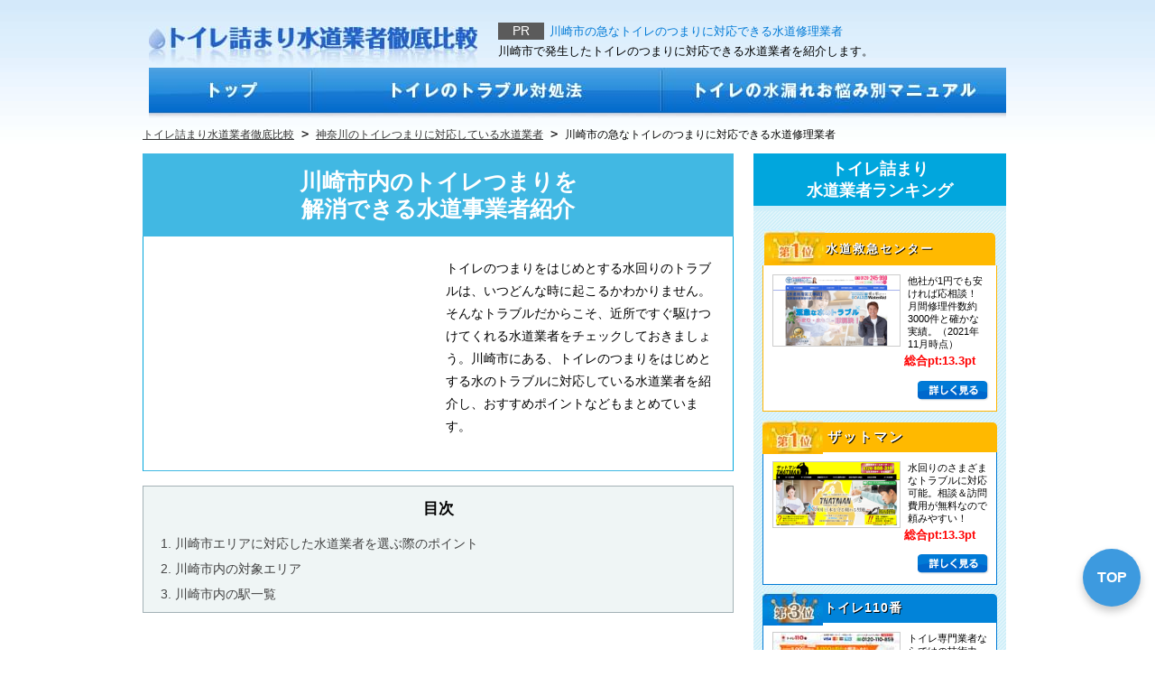

--- FILE ---
content_type: text/html; charset=UTF-8
request_url: https://www.wc-trouble.com/kanagawa/kawasaki.html
body_size: 27604
content:

<!DOCTYPE html>
<html lang="ja" prefix="og: http://ogp.me/ns#">
<head>
<meta http-equiv="Content-Type" content="text/html; charset=utf-8" />
<meta name="viewport" content="width=device-width, maximum-scale=1.0, user-scalable=no">
<title>川崎市の急なトイレのつまりに対応できる水道修理業者</title>
<meta name="description" content="トイレのつまりをはじめ水回りのトラブルを解決できる神奈川県川崎市内に対応している水道修理業者をご紹介。費用や対応時間帯、支払い方法からおすすめポイントまでまとめています。">
<meta name="keywords" content="トイレ,つまり,川崎市">
<meta name="format-detection" content="telephone=no">
<!-- ファビコン -->
<link rel="shortcut icon" href="../wp/wp-content/uploads/favicon.png">
<!-- 共通項目 -->
<meta property="og:locale" content="ja_JP" />
<meta property="og:type" content="article" />
<meta property="og:title" content="川崎市の急なトイレのつまりに対応できる水道修理業者" />
<meta property="og:url" content="https://www.wc-trouble.com/kanagawa/kawasaki.html" />
<meta property="og:image" content="" />
<meta property="og:site_name"  content="トイレ詰まり水道業者徹底比較" />
<meta property="og:description" content="トイレのつまりをはじめ水回りのトラブルを解決できる神奈川県川崎市内に対応している水道修理業者をご紹介。費用や対応時間帯、支払い方法からおすすめポイントまでまとめています。" />

<!-- 読み込み -->
<script>
	!function(a,b){var c=b(a,a.document,Date);a.lazySizes=c,"object"==typeof module&&module.exports&&(module.exports=c)}("undefined"!=typeof window?window:{},function(a,b,c){"use strict";var d,e;if(function(){var b,c={lazyClass:"lazyload",loadedClass:"lazyloaded",loadingClass:"lazyloading",preloadClass:"lazypreload",errorClass:"lazyerror",autosizesClass:"lazyautosizes",srcAttr:"data-src",srcsetAttr:"data-srcset",sizesAttr:"data-sizes",minSize:40,customMedia:{},init:!0,expFactor:1.5,hFac:.8,loadMode:2,loadHidden:!0,ricTimeout:0,throttleDelay:125};e=a.lazySizesConfig||a.lazysizesConfig||{};for(b in c)b in e||(e[b]=c[b])}(),!b||!b.getElementsByClassName)return{init:function(){},cfg:e,noSupport:!0};var f=b.documentElement,g=a.HTMLPictureElement,h="addEventListener",i="getAttribute",j=a[h].bind(a),k=a.setTimeout,l=a.requestAnimationFrame||k,m=a.requestIdleCallback,n=/^picture$/i,o=["load","error","lazyincluded","_lazyloaded"],p={},q=Array.prototype.forEach,r=function(a,b){return p[b]||(p[b]=new RegExp("(\\s|^)"+b+"(\\s|$)")),p[b].test(a[i]("class")||"")&&p[b]},s=function(a,b){r(a,b)||a.setAttribute("class",(a[i]("class")||"").trim()+" "+b)},t=function(a,b){var c;(c=r(a,b))&&a.setAttribute("class",(a[i]("class")||"").replace(c," "))},u=function(a,b,c){var d=c?h:"removeEventListener";c&&u(a,b),o.forEach(function(c){a[d](c,b)})},v=function(a,c,e,f,g){var h=b.createEvent("Event");return e||(e={}),e.instance=d,h.initEvent(c,!f,!g),h.detail=e,a.dispatchEvent(h),h},w=function(b,c){var d;!g&&(d=a.picturefill||e.pf)?(c&&c.src&&!b[i]("srcset")&&b.setAttribute("srcset",c.src),d({reevaluate:!0,elements:[b]})):c&&c.src&&(b.src=c.src)},x=function(a,b){return(getComputedStyle(a,null)||{})[b]},y=function(a,b,c){for(c=c||a.offsetWidth;c<e.minSize&&b&&!a._lazysizesWidth;)c=b.offsetWidth,b=b.parentNode;return c},z=function(){var a,c,d=[],e=[],f=d,g=function(){var b=f;for(f=d.length?e:d,a=!0,c=!1;b.length;)b.shift()();a=!1},h=function(d,e){a&&!e?d.apply(this,arguments):(f.push(d),c||(c=!0,(b.hidden?k:l)(g)))};return h._lsFlush=g,h}(),A=function(a,b){return b?function(){z(a)}:function(){var b=this,c=arguments;z(function(){a.apply(b,c)})}},B=function(a){var b,d=0,f=e.throttleDelay,g=e.ricTimeout,h=function(){b=!1,d=c.now(),a()},i=m&&g>49?function(){m(h,{timeout:g}),g!==e.ricTimeout&&(g=e.ricTimeout)}:A(function(){k(h)},!0);return function(a){var e;(a=!0===a)&&(g=33),b||(b=!0,e=f-(c.now()-d),e<0&&(e=0),a||e<9?i():k(i,e))}},C=function(a){var b,d,e=99,f=function(){b=null,a()},g=function(){var a=c.now()-d;a<e?k(g,e-a):(m||f)(f)};return function(){d=c.now(),b||(b=k(g,e))}},D=function(){var g,m,o,p,y,D,F,G,H,I,J,K,L=/^img$/i,M=/^iframe$/i,N="onscroll"in a&&!/(gle|ing)bot/.test(navigator.userAgent),O=0,P=0,Q=0,R=-1,S=function(a){Q--,(!a||Q<0||!a.target)&&(Q=0)},T=function(a){return null==K&&(K="hidden"==x(b.body,"visibility")),K||!("hidden"==x(a.parentNode,"visibility")&&"hidden"==x(a,"visibility"))},U=function(a,c){var d,e=a,g=T(a);for(G-=c,J+=c,H-=c,I+=c;g&&(e=e.offsetParent)&&e!=b.body&&e!=f;)(g=(x(e,"opacity")||1)>0)&&"visible"!=x(e,"overflow")&&(d=e.getBoundingClientRect(),g=I>d.left&&H<d.right&&J>d.top-1&&G<d.bottom+1);return g},V=function(){var a,c,h,j,k,l,n,o,q,r,s,t,u=d.elements;if((p=e.loadMode)&&Q<8&&(a=u.length)){for(c=0,R++;c<a;c++)if(u[c]&&!u[c]._lazyRace)if(!N||d.prematureUnveil&&d.prematureUnveil(u[c]))ba(u[c]);else if((o=u[c][i]("data-expand"))&&(l=1*o)||(l=P),r||(r=!e.expand||e.expand<1?f.clientHeight>500&&f.clientWidth>500?500:370:e.expand,d._defEx=r,s=r*e.expFactor,t=e.hFac,K=null,P<s&&Q<1&&R>2&&p>2&&!b.hidden?(P=s,R=0):P=p>1&&R>1&&Q<6?r:O),q!==l&&(D=innerWidth+l*t,F=innerHeight+l,n=-1*l,q=l),h=u[c].getBoundingClientRect(),(J=h.bottom)>=n&&(G=h.top)<=F&&(I=h.right)>=n*t&&(H=h.left)<=D&&(J||I||H||G)&&(e.loadHidden||T(u[c]))&&(m&&Q<3&&!o&&(p<3||R<4)||U(u[c],l))){if(ba(u[c]),k=!0,Q>9)break}else!k&&m&&!j&&Q<4&&R<4&&p>2&&(g[0]||e.preloadAfterLoad)&&(g[0]||!o&&(J||I||H||G||"auto"!=u[c][i](e.sizesAttr)))&&(j=g[0]||u[c]);j&&!k&&ba(j)}},W=B(V),X=function(a){var b=a.target;if(b._lazyCache)return void delete b._lazyCache;S(a),s(b,e.loadedClass),t(b,e.loadingClass),u(b,Z),v(b,"lazyloaded")},Y=A(X),Z=function(a){Y({target:a.target})},$=function(a,b){try{a.contentWindow.location.replace(b)}catch(c){a.src=b}},_=function(a){var b,c=a[i](e.srcsetAttr);(b=e.customMedia[a[i]("data-media")||a[i]("media")])&&a.setAttribute("media",b),c&&a.setAttribute("srcset",c)},aa=A(function(a,b,c,d,f){var g,h,j,l,m,p;(m=v(a,"lazybeforeunveil",b)).defaultPrevented||(d&&(c?s(a,e.autosizesClass):a.setAttribute("sizes",d)),h=a[i](e.srcsetAttr),g=a[i](e.srcAttr),f&&(j=a.parentNode,l=j&&n.test(j.nodeName||"")),p=b.firesLoad||"src"in a&&(h||g||l),m={target:a},s(a,e.loadingClass),p&&(clearTimeout(o),o=k(S,2500),u(a,Z,!0)),l&&q.call(j.getElementsByTagName("source"),_),h?a.setAttribute("srcset",h):g&&!l&&(M.test(a.nodeName)?$(a,g):a.src=g),f&&(h||l)&&w(a,{src:g})),a._lazyRace&&delete a._lazyRace,t(a,e.lazyClass),z(function(){var b=a.complete&&a.naturalWidth>1;p&&!b||(b&&s(a,"ls-is-cached"),X(m),a._lazyCache=!0,k(function(){"_lazyCache"in a&&delete a._lazyCache},9)),"lazy"==a.loading&&Q--},!0)}),ba=function(a){if(!a._lazyRace){var b,c=L.test(a.nodeName),d=c&&(a[i](e.sizesAttr)||a[i]("sizes")),f="auto"==d;(!f&&m||!c||!a[i]("src")&&!a.srcset||a.complete||r(a,e.errorClass)||!r(a,e.lazyClass))&&(b=v(a,"lazyunveilread").detail,f&&E.updateElem(a,!0,a.offsetWidth),a._lazyRace=!0,Q++,aa(a,b,f,d,c))}},ca=C(function(){e.loadMode=3,W()}),da=function(){3==e.loadMode&&(e.loadMode=2),ca()},ea=function(){if(!m){if(c.now()-y<999)return void k(ea,999);m=!0,e.loadMode=3,W(),j("scroll",da,!0)}};return{_:function(){y=c.now(),d.elements=b.getElementsByClassName(e.lazyClass),g=b.getElementsByClassName(e.lazyClass+" "+e.preloadClass),j("scroll",W,!0),j("resize",W,!0),j("pageshow",function(a){if(a.persisted){var c=b.querySelectorAll("."+e.loadingClass);c.length&&c.forEach&&l(function(){c.forEach(function(a){a.complete&&ba(a)})})}}),a.MutationObserver?new MutationObserver(W).observe(f,{childList:!0,subtree:!0,attributes:!0}):(f[h]("DOMNodeInserted",W,!0),f[h]("DOMAttrModified",W,!0),setInterval(W,999)),j("hashchange",W,!0),["focus","mouseover","click","load","transitionend","animationend"].forEach(function(a){b[h](a,W,!0)}),/d$|^c/.test(b.readyState)?ea():(j("load",ea),b[h]("DOMContentLoaded",W),k(ea,2e4)),d.elements.length?(V(),z._lsFlush()):W()},checkElems:W,unveil:ba,_aLSL:da}}(),E=function(){var a,c=A(function(a,b,c,d){var e,f,g;if(a._lazysizesWidth=d,d+="px",a.setAttribute("sizes",d),n.test(b.nodeName||""))for(e=b.getElementsByTagName("source"),f=0,g=e.length;f<g;f++)e[f].setAttribute("sizes",d);c.detail.dataAttr||w(a,c.detail)}),d=function(a,b,d){var e,f=a.parentNode;f&&(d=y(a,f,d),e=v(a,"lazybeforesizes",{width:d,dataAttr:!!b}),e.defaultPrevented||(d=e.detail.width)&&d!==a._lazysizesWidth&&c(a,f,e,d))},f=function(){var b,c=a.length;if(c)for(b=0;b<c;b++)d(a[b])},g=C(f);return{_:function(){a=b.getElementsByClassName(e.autosizesClass),j("resize",g)},checkElems:g,updateElem:d}}(),F=function(){!F.i&&b.getElementsByClassName&&(F.i=!0,E._(),D._())};return k(function(){e.init&&F()}),d={cfg:e,autoSizer:E,loader:D,init:F,uP:w,aC:s,rC:t,hC:r,fire:v,gW:y,rAF:z}});
	</script>



<!-- CSS -->
<link rel="stylesheet" type="text/css" href="https://www.wc-trouble.com/wp/wp-content/themes/wp001p/common/css/import.css" />
<link rel="stylesheet" type="text/css" href="https://www.wc-trouble.com/wp/wp-content/themes/wp001p/edit.css" />
<script type="text/javascript" src="https://www.wc-trouble.com/wp/wp-content/themes/wp001p/common/js/smartRollover.js" async></script>
<script type="text/javascript" src="https://www.wc-trouble.com/wp/wp-content/themes/wp001p/common/js/heightLine.js" async></script>
<script type="text/javascript" src="https://www.wc-trouble.com/wp/wp-content/themes/wp001p/common/js/heightLine.js" async></script>
<script src="https://www.wc-trouble.com/wp/wp-content/themes/wp001p/common/js/jquery.min.js" async></script>
<script async="" src="//www.google-analytics.com/analytics.js"></script>

<!-- clarity -->
<script type="text/javascript">
    (function(c,l,a,r,i,t,y){
        c[a]=c[a]||function(){(c[a].q=c[a].q||[]).push(arguments)};
        t=l.createElement(r);t.async=1;t.src="https://www.clarity.ms/tag/"+i;
        y=l.getElementsByTagName(r)[0];y.parentNode.insertBefore(t,y);
    })(window, document, "clarity", "script", "6oqjzzgq2m");
</script>

<!-- CGP -->

<meta name="twitter:card" content="summary_large_image">
<meta name="twitter:site" content="@toirenotatujin" />
<meta property="og:url" content="https://wc-trouble.com/" />
<meta property="og:title" content="トイレ詰まり水道業者徹底比較" /> 
<meta property="og:description" content="トイレの詰まりなどのトラブルに緊急対応できる優良水道業者を比較、ランキングしています。価格や口コミ、評判情報も参考に最適な水道屋さんを探すのにお役立てください。" /> 
<meta property="og:image" content="https://wc-trouble.com/wp/wp-content/uploads/t_tsumari_03.png" />


<script type="application/ld+json">
    {
     "@context": "https://schema.org",
     "@type": "webpage",
     "name": "川崎市の急なトイレのつまりに対応できる水道修理業者",
     "headline": "トイレのつまりをはじめ水回りのトラブルを解決できる神奈川県川崎市内に対応している水道修理業者をご紹介。費用や対応時間帯、支払い方法からおすすめポイントまでまとめています。",
     "url": "https://www.wc-trouble.com/kanagawa/kawasaki.html",
     "author": {
       "@type": "Organization",
       "name": "Zenken株式会社",
       "url":"https://www.wc-trouble.com/",
       "address":"Japan"
         },
     "publisher": {
          "@type": "Organization",
          "name": "Zenken株式会社",
          "address":"Japan"
         }
    }
    </script>

<script>
(function(w,d,s,l,i){w[l]=w[l]||[];w[l].push({'gtm.start':
new Date().getTime(),event:'gtm.js'});var f=d.getElementsByTagName(s)[0],
j=d.createElement(s),dl=l!='dataLayer'?'&l='+l:'';j.async=true;j.src=
'https://www.googletagmanager.com/gtm.js?id='+i+dl;f.parentNode.insertBefore(j,f);
})(window,document,'script','dataLayer','GTM-NTDCRFJ2'); </script>
			


</head>
<body>
<!-- Google Tag Manager (noscript) -->
<noscript><iframe src="https://www.googletagmanager.com/ns.html?id=GTM-NTDCRFJ2"
height="0" width="0" style="display:none;visibility:hidden"></iframe></noscript>
<!-- End Google Tag Manager (noscript) -->
	<a name="top"></a>
	<div id="wrapper">
		<div id="wrapperBottom">
			<div id="headerArea" class="catheader">
				<p id="mainLogo"><a href="https://www.wc-trouble.com"><img src="https://www.wc-trouble.com/wp/wp-content/themes/wp001p/common/images/logo.jpg" width="364" height="46" alt="トイレ詰まり水道業者徹底比較"></a></p>
				<h1 class="head-tit">川崎市の急なトイレのつまりに対応できる水道修理業者</h1>

            	<p id="description"  class="head-p">川崎市で発生したトイレのつまりに対応できる水道業者を紹介します。</p>

				
				<ul id="gnavi" class="pc">
              <li>
                <a href="https://www.wc-trouble.com">
                  <img src="https://www.wc-trouble.com/wp/wp-content/themes/wp001p/common/images/gnavi_top_off.jpg" width="180" height="56" alt="トップ">
                </a>
              </li>
              <li>
                <a href="https://www.wc-trouble.com/trouble/">
                  <img src="https://www.wc-trouble.com/wp/wp-content/themes/wp001p/common/images/gnavi_trouble_off.jpg" width="388" height="56" alt="トイレのトラブル対処法">
                </a>
              </li>
              <li>
                <a href="https://www.wc-trouble.com/water-leak/">
                  <img src="https://www.wc-trouble.com/wp/wp-content/themes/wp001p/common/images/gnavi_manual_off.jpg" width="382" height="56" alt="トイレの水漏れお悩み別マニュアル"></a>
              </li>
            </ul>
			</div><!--/#headerArea-->

			<script>

  document.addEventListener("DOMContentLoaded", function() {
      var timeoutId;
      var banner = document.querySelector('.header_fixed');
  
      window.addEventListener("scroll", function() {
          if (banner) {
              banner.classList.add("active");
  
              clearTimeout(timeoutId);
  
              timeoutId = setTimeout(function() {
                  banner.classList.remove("active");
              }, 500);
          }
      });
  });
  
  </script>
  
  
  
  
  
  <div class="sp">
      <div class="f_box_link" style="display: block;">
          <a href="https://www.wc-trouble.com">トイレのつまりでお困りの緊急の方へ<br class="expand">おすすめ水道業者はコチラ！</a>
      </div>
  </div>
  <div class="header_item sp">
      <div class="header_fixed">
          <table id="sp-hd-table">
              <tbody>
                  <tr class="pr_commonparts">
                      <th>ザットマン</th>
                      <th>水道救急センター</th>
                      <th>トイレ110番</th>
                  </tr>
                  <tr class="up_td">
                      <td width="33%">
                          <p class="sp-hd-text01">【見積・出張費無料】</p>
                          <div class="sp-hd-text02">
                              <span class="sp-hd-text-right">基本料金</span>
                              <span>&#0165;5,500～</span>
                          </div>
                          <div class="sp-hd-text05">
                              <span>総合：<span class="sp-hd-text-point">13.3</span>pt</span>
                          </div>
                          <p class="btn01"><a target="_blank" rel="nofollow" href="https://thatman.jp/">公式<br>サイト</a></p>
                          <p class="btn01 telbtn"><a target="_blank" rel="nofollow" href="tel:0120888310">電話<br>問合せ</a>
                          </p>
                      </td>
                      <td width="33%">
                          <p class="sp-hd-text01">【最短30分で】</p>
                          <div class="sp-hd-text02">
                              <span class="sp-hd-text-right">基本料金</span>
                              <span>&#0165;5,500～</span>
                          </div>
                          <div class="sp-hd-text05">
                              <span>総合：<span class="sp-hd-text-point">13.3</span>pt</span>
                          </div>
                          <p class="btn01"><a target="_blank" rel="nofollow"
                                  href="https://life-support-e.net/">公式<br>サイト</a></p>
                          <p class="btn01 telbtn"><a target="_blank" rel="nofollow" href="tel:0120245990">電話<br>問合せ</a>
                          </p>
                      </td>
                      <td width="33%">
                          <p class="sp-hd-text01">【年中受付】</p>
                          <div class="sp-hd-text02">
                              <span class="sp-hd-text-right">基本料金</span>
                              <span>&#0165;5,500～</span>
                          </div>
                          <div class="sp-hd-text05">
                              <span>総合：<span class="sp-hd-text-point">13.0</span>pt</span>
                          </div>
                          <p class="btn01"><a target="_blank" rel="nofollow"
                                  href="https://www.toilet110.com/">公式<br>サイト</a></p>
                          <p class="btn01 telbtn"><a target="_blank" rel="nofollow" href="tel:0120110859">電話<br>問合せ</a>
                          </p>
                      </td>
                  </tr>
              </tbody>
          </table>
          <p class="header-btm-text">
              給水装置工事主任技術者の有資格店を5つの軸の総合ptでランキング上位3社（2021年10月調査）【pt数基準】①対応時間：【記載無】1pt、【365日】2pt、【24時間365日】3pt②駆け付けスピード：【記載無】-、【60分以上】1pt、【60分以内】2pt、【30分以内】3pt③料金：【8,800円以上】1pt、【8,800円未満】2pt、【5,500円未満】3pt④エリア：対応可能な都道府県の数が47を3ptとして割合で算出※10エリア以上で1点⑤追加費用：深夜、祝日に料金【記載無】-、【費用有】1pt、【追加費用が明記】2pt、【無料】3pt
          </p>
      </div>
  </div>
  
  
  
  			<div id="wrapperContents">
				<div class="post-text" itemprop="text">
					<pre><code><div id="pankuzu" itemscope itemtype="http://schema.org/BreadcrumbList"><span itemprop="itemListElement" itemscope itemtype="http://schema.org/ListItem"><a itemprop="item" href="https://www.wc-trouble.com"><span itemprop="name">トイレ詰まり水道業者徹底比較</span></a><meta itemprop="position" content="1" /></span>&nbsp;&gt;&nbsp;<span itemprop="itemListElement" itemscope itemtype="http://schema.org/ListItem"><a itemprop="item" href="https://www.wc-trouble.com/kanagawa/"><span itemprop="name">神奈川のトイレつまりに対応している水道業者</span></a><meta itemprop="position" content="2" /></span>&nbsp;&gt;&nbsp;<span itemprop="itemListElement" itemscope itemtype="http://schema.org/ListItem"><span itemprop="name">川崎市の急なトイレのつまりに対応できる水道修理業者</span><meta itemprop="position" content="3" /></span>
</div><!-- /#pankuzu -->
					</code></pre>
	    		</div>




				

<script>

window.onload = function() {

{
    // 設定
    const TOC_INSERT_SELECTOR = '#toc';              // [セレクター指定] 目次を挿入する要素 querySelector用
    const HEADING_SELECTOR    = 'h2,h3'; // [セレクター指定] 収集する見出し要素 querySelectorAll用
    const LINK_CLASS_NAME     = 'tocLink';           // [クラス名] 目次用aタグに追加するクラス名     .無し
    const ID_NAME             = 'heading';           // [ID名]    目次に追加するID名のプレフィックス #無し
    const tocInsertElement    = document.querySelector(TOC_INSERT_SELECTOR);
    const headingElements     = document.querySelectorAll(HEADING_SELECTOR);
    const layer = [];
    let id = 0;
    const uid   = () =>`${ID_NAME}${id++}`;
    let oldRank = -1;
    try {
        const createLink = (el) => {
            let li = document.createElement('li');
            let a  = document.createElement('a');
            el.id  = el.id || uid();
            a.href = `#${el.id}`;
            a.innerText = el.innerText;
            a.className = LINK_CLASS_NAME;
            li.appendChild(a);
            return li;
        };
        const findParentElement = (layer, rank, diff) => {
            do {
                rank += diff;
                if (layer[rank]) return layer[rank];
            } while (0 < rank && rank < 7);
            return false;
        };
        const appendToc = (el, toc) => {
            el.appendChild(toc.cloneNode(true));
        };
        headingElements.forEach( (el) => {
            let rank   = Number(el.tagName.substring(1));
            let parent = findParentElement(layer, rank, -1);
            if (oldRank > rank) layer.length = rank + 1;
            if (!layer[rank]) {
                layer[rank] = document.createElement('ul');
                if (parent.lastChild) parent.lastChild.appendChild(layer[rank]);
            }
            layer[rank].appendChild(createLink(el));
            oldRank = rank;
        });
        if (layer.length) appendToc(tocInsertElement, findParentElement(layer, 0, 1));
    } catch (e) {
        //error 
    }
}


};

</script>

<!-- 目次 end -->	
			
				
				
				
				<div id="mainContents">
					<div class="area">
<h2 class="hd-pageTop">川崎市内のトイレつまりを<br>解消できる水道事業者紹介</h2>
<div class="box-pageTop"><iframe src="https://www.google.com/maps/embed?pb=!1m18!1m12!1m3!1d415473.3345206188!2d139.36216876126073!3d35.55653173886499!2m3!1f0!2f0!3f0!3m2!1i1024!2i768!4f13.1!3m3!1m2!1s0x60185f7b01bd5057%3A0x88c9f317cacfd3cb!2z56We5aWI5bed55yM5bed5bSO5biC!5e0!3m2!1sja!2sjp!4v1642147288847!5m2!1sja!2sjp" width="600" height="450" style="border:0;" allowfullscreen="" loading="lazy"></iframe>

<p>トイレのつまりをはじめとする水回りのトラブルは、いつどんな時に起こるかわかりません。そんなトラブルだからこそ、近所ですぐ駆けつけてくれる水道業者をチェックしておきましょう。川崎市にある、トイレのつまりをはじめとする水のトラブルに対応している水道業者を紹介し、おすすめポイントなどもまとめています。</p>
</div>
<div id="toc_container" class="no_bullets">
    <p class="toc_title">目次</p>
    <ol class="toc_list">
        <li><a href="#A2">川崎市エリアに対応した水道業者を選ぶ際のポイント</a></li>
        <li><a href="#A3">川崎市内の対象エリア</a></li>
        <li><a href="#A4">川崎市内の駅一覧</a></li>
    </ol>
</div>
​
<div class="contents">
<h3 id="A2">川崎市エリアに対応した水道業者を<br class="sp">選ぶ際のポイント</h3>
<p class="osusume_point">ポイント①：川崎市でもいつでも駆け付けてくれるかどうか</p>
<p>すぐに解決したい問題だからこそ、連絡したらすぐに駆け付けてくれるかどうかがポイントとなります。困った時に24時間365日いつでも連絡が取れる業者だと安心です。</p>
<p class="osusume_point">ポイント②：妥当な料金設定かどうか</p>
<p>業者が明確な料金を提示しないことで見積もり後の金額で相違が出たり、追加料金が出たりということが発生し、思わぬトラブルに発展することがあります。ホームページなどで明確に金額を提示している業者か確認したほうがよいでしょう。</p>
<h3 id="A3">川崎市内の対象エリア</h3>
<p>今回紹介しているトイレつまりを解消してくれる18業者は川崎市全域に対応しています。</p>
<p>川崎市全域（<a href="https://www.wc-trouble.com/kanagawa/asao.html">川崎市麻生区</a>、 <a href="https://www.wc-trouble.com/kanagawa/kawasaki-kawasakiku.html">川崎市川崎区</a>、 <a href="https://www.wc-trouble.com/kanagawa/saiwai.html">川崎市幸区</a>、 <a href="https://www.wc-trouble.com/kanagawa/takatsu.html">川崎市高津区</a>、 <a href="https://www.wc-trouble.com/kanagawa/tamaku.html">川崎市多摩区</a>、 <a href="https://www.wc-trouble.com/kanagawa/nakaharaku.html">川崎市中原区</a>、 <a href="https://www.wc-trouble.com/kanagawa/miyamaeku.html">川崎市宮前区</a>）</p>
<h3 id="A4">川崎市内の駅一覧</h3>
<p class="osusume_text">生田駅、稲田堤駅、扇町駅、大川駅、小田栄駅、柿生駅、鹿島田駅、梶が谷駅、川崎駅、川崎新町駅、川崎大師駅、久地駅、栗平駅、黒川駅、京王稲田堤駅、京急川崎駅、小島新田駅、鷺沼駅、五月台駅、産業道路駅、尻手駅、宿河原駅、昭和駅、新川崎駅、新丸子駅、新百合ヶ丘駅、鈴木町駅、高津駅、津田山駅、中野島駅、登戸駅、八丁畷駅、浜川崎駅、はるひ野駅、東門前駅、平間駅、二子新地駅、溝の口駅、港町駅、宮崎台駅、宮前平駅、向河原駅、向ケ丘遊園駅、武蔵小杉駅、武蔵白石駅、武蔵新城駅、武蔵中原駅、武蔵溝ノ口駅、元住吉駅、百合ヶ丘駅、読売ランド前駅、若葉台駅</p>
</div>


<p style="margin-top: 50px;">川崎市エリアに対応した水道業者を一覧で紹介します。</p>
<div class="pluvoic">
<div class="pageHead pl40 pc">
<h2 class="pageHead_ttl w56 fz23">水道救急センター</h2>
<div class="pageHead_num">0120-245-990</div>
</div>
<h2 class="txt_sp04 sp">水道救急センター</h2>
<div class="tel sp">
<dl class="center">
<dt>0120-245-990</dt>
<dd><a href="tel:0120245990" target="_blank" rel="nofollow noopener">電話する</a></dd>
</dl>
</div>
<div id="ranking">
<div class="clearfix">
<p id="homepage"><a href="https://life-support-e.net/" target="_blank" rel="nofollow noopener"> <img src="../wp/wp-content/uploads/skc2.png" alt="水道救急センター公式HP"> </a> <span class="area_inyou">＊画像引用元：水道救急センター公式HP<br />(https://life-support-e.net/)</span></p>
<div id="price" class="clearfix">
<div id="priceLeft"><span>トイレ詰まり<br class="pc" />修理代</span></div>
<div id="priceRight002">費用：4,400円（税込）～</div>
</div>
<p class="eigyou">24時間・365日対応</p>
<ul id="point002" class="fz16">
<li>迅速な対応が可能</li>
<li>わかりやすい料金体系</li>
<li>再発防止サポート</li>
</ul>
<div class="buttonbox"><a href="https://life-support-e.net/" target="_blank" rel="nofollow noopener" class="button">公式ホームページへ</a></div>
</div>
<h3>支払い方法</h3>
<ul id="pay" class="clearfix">
<li><span class="payText">現金</span></li>
<li><span class="payText">クレジットカード</span></li>
<li><span class="payText">分割払い</span></li>
<li><span class="payText">NP後払い</span></li>
<li><span class="payText">キャッシュレス決済</span></li>
<li><span class="payText">集金</span></li>
</ul>
<h3>水道救急センターのおすすめポイント</h3>
<p class="osusume_point">迅速な対応が可能</p>
<p class="osusume_text">水回りのトラブルはその日のうちに解決することをモットーに、川崎市をはじめ毎日さまざまなエリアをスタッフが巡回。こうすることで連絡から最短30分での駆けつけ対応を可能にしています。その日のうちで困っていることを解決してくれる期待がもてます。担当を持つエリア内にスタッフがいれば、すぐに駆け付けてくれます。</p>
<p class="osusume_point">わかりやすい料金体系</p>
<p class="osusume_text">水回りのトラブルは現場で直接見積もりを取らないと明確な金額がわかりません。水道救急センターは見積もり、出張費が無料。かかる費用に納得したうえで修理に着手してもらえます。作業開始までは費用が掛からない点も安心できるポイントといえるでしょう。深夜、土日にも追加料金はかからないので、気軽に相談できます。</p>
<p class="osusume_point">再発防止サポート</p>
<p class="osusume_text">修理をするだけでなく、なぜトラブルが起きたのかも原因まで徹底的に追求。再びつまりトイレのつまりが起きないよう、再発防止につながるメンテナンス方法や再発時の対応などを共有してくれます。</p>
<h3>水道救急センターの基本情報</h3>
<ul class="ranking_info">
<li>電話番号：0120-245-990</li>
<li>営業時間：24時間365日対応</li>
<li>住所：東京都足立区保木間3-30-5</li>
<li>出張料：無料</li>
<li>見積もり料：無料</li>
<li>最速到着時間：30分～</li>
</ul>
</div>
</div>

<div class="pluvoic" style="margin-top: 15px;">
<div class="pageHead pl40 pc">
<h2 class="pageHead_ttl w56 fz23">クラシアン</h2>
<div class="pageHead_num">0120-511-511</div>
</div>
<h2 class="txt_sp04 sp">クラシアン</h2>
<div class="tel sp">
<dl class="center">
<dt>0120-511-511</dt>
<dd><a href="tel:0120511511" target="_blank" rel="nofollow noopener">電話する</a></dd>
</dl>
</div>
<div id="ranking">
<div class="clearfix">
<p id="homepage"><a href="https://www.qracian.co.jp/" target="_blank" rel="nofollow noopener"> <img src="../wp/wp-content/uploads/qracian.jpg" alt="クラシアン公式HP" /> </a> <span class="area_inyou">＊画像引用元：クラシアン公式HP<br />(https://www.qracian.co.jp/)</span></p>
<div id="price" class="clearfix">
<div id="priceLeft"><span>トイレ詰まり<br class="pc" />修理代</span></div>
<div id="priceRight002">費用：8,800円（税込）～</div>
</div>
<p class="eigyou">24時間・365日対応</p>
<ul id="point002" class="fz16">
<li>24時間365日迅速な対応</li>
<li>豊富な経験と信頼</li>
<li>多種多様な支払い方法</li>
</ul>
<div class="buttonbox"><a href="https://www.qracian.co.jp/" target="_blank" rel="nofollow noopener">公式ホームページへ</a></div>
</div>
<h3>支払い方法</h3>
<ul id="pay" class="clearfix">
<li><span class="payText">現金</span></li>
<li><span class="payText">クレジットカード</span></li>
<li><span class="payText">コンビニ払い</span></li>
<li><span class="payText">QRコード決済</span></li>
<li><span class="payText">ショッピングローン</span></li>
<li><span class="payText">銀行振込</span></li>
</ul>
<h3>クラシアンのおすすめのポイント</h3>
<p class="osusume_point">1.24時間365日迅速な対応</p>
<p class="osusume_text">CMでもお馴染みのクラシアン。全国に事業所が展開されており、東京であれば事業所数も多いため依頼の電話から最短30分以内で現場に駆けつけることを目標としています。予期せず起こる水のトラブルなので、迅速な対応は頼りになります。</p>
<p class="osusume_point">2.豊富な経験と信頼</p>
<p class="osusume_text">1991年に創業して以来、豊富な件数の水トラブルを扱っているクラシアン。水道局指定工事店に指定されているだけでなく、経験豊富なスタッフが多く在籍しており、確かな技術力を誇っています。</p>
<p class="osusume_point">3.多種多様な支払い方法</p>
<p class="osusume_text">現金以外に、コンビニ支払いやクレジットカード決済、QRコード決済や銀行振込など多様な支払い方法に対応。急なトラブルで持ち合わせがなくても安心です。</p>
<h3>クラシアンの基本情報</h3>
<ul class="ranking_info">
<li>電話番号：0120-511-511</li>
<li>営業時間：24時間・365日対応</li>
<li>住所：横浜市港北区新横浜3-1-9 アリーナタワー13階</li>
<li>出張料：無料</li>
<li>見積もり料：無料</li>
<li>最速到着時間：30分</li>
</ul>
</div>
</div>


<div class="pluvoic" style="margin-top: 15px;">
<div class="pageHead pl40 pc">
<h2 class="pageHead_ttl w56 fz23">アールシーワークス</h2>
<div class="pageHead_num">0120-24-8909</div>
</div>
<h2 class="txt_sp04 sp">アールシーワークス</h2>
<div class="tel sp">
<dl class="center">
<dt>0120-24-8909</dt>
<dd><a href="tel:0120248909" target="_blank" rel="nofollow noopener">電話する</a></dd>
</dl>
</div>
<div id="ranking">
<div class="clearfix">
<p id="homepage"><a href="https://www.rc-works.co.jp/index.html" target="_blank" rel="nofollow noopener"> <img src="../wp/wp-content/uploads/rcworks2.jpg" alt="アールシーワークス公式HP" /> </a> <span class="area_inyou">＊画像引用元：アールシーワークス公式HP<br />(https://www.rc-works.co.jp/index.html)</span></p>
<div id="price" class="clearfix">
<div id="priceLeft"><span>トイレ詰まり<br class="pc" />修理代</span></div>
<div id="priceRight002">費用：基本料金/4,400円（税込）</div>
</div>
<p class="eigyou">24時間</p>
<ul id="point002" class="fz16">
<li>電話問い合わせ時点で見積もりを出してくれる</li>
<li>気になる感染症対策も徹底</li>
<li>年金受給者や学生を対象とした割引あり</li>
</ul>
<div class="buttonbox"><a href="https://www.rc-works.co.jp/index.html" target="_blank" rel="nofollow noopener">公式ホームページへ</a></div>
</div>
<h3>支払い方法</h3>
<ul id="pay" class="clearfix">
<li><span class="payText">現金</span></li>
<li><span class="payText">クレジットカード</span></li>
<li><span class="payText">銀行振込</span></li>
</ul>
<h3>アールシーワークスのおすすめのポイント</h3>
<p class="osusume_point">1.電話問い合わせ時点で見積もりを出してくれる</p>
<p class="osusume_text">電話問い合わせを受けたら、まず現状のトラブル状況、依頼内容を確認。この時点で分かる範囲内での修理料金を伝えてくれるため、高額な料金を請求されたといった心配がありません。</p>
<p class="osusume_point">2.気になる感染症対策も徹底</p>
<p class="osusume_text">アールシーワークスでは、全スタッフの手洗い、うがい、マスクの着用、体温チェック、体調チェックを行い、感染症対策を実施しています。作業終了後にはトイレ周りの消毒を行う徹底ぶりです。</p>
<p class="osusume_point">3.年金受給者や学生を対象とした割引あり</p>
<p class="osusume_text">アールシーワークスでは、年金を受給している方や学生を対象に各種割引制度があります。公的な介護保険制度が利用出来るだけでなく、介護保険を利用した便器交換も可能です。</p>
<h3>アールシーワークスの基本情報</h3>
<ul class="ranking_info">
<li>電話番号：0120-24-8909</li>
<li>営業時間：24時間</li>
<li>住所：神奈川県横浜市金沢区富岡東3-12-8</li>
<li>出張料：3,000円（税不明）</li>
<li>見積もり料：無料</li>
<li>最速到着時間：公式HPに記載なし</li>
</ul>
</div>
</div>



<div class="pluvoic" style="margin-top: 15px;">
<div class="pageHead pl40 pc">
<h2 class="pageHead_ttl w56 fz23">クリーンライフ</h2>
<div class="pageHead_num">0120-400-697</div>
</div>
<h2 class="txt_sp04 sp">クリーンライフ</h2>
<div class="tel sp">
<dl class="center">
<dt>0120-400-697</dt>
<dd><a href="tel:0120400697" target="_blank" rel="nofollow noopener">電話する</a></dd>
</dl>
</div>
<div id="ranking">
<div class="clearfix">
<p id="homepage"><a href="https://www.cleanlife-web.com/kanto/" target="_blank" rel="nofollow noopener"> <img src="../wp/wp-content/uploads/cleanlife.jpg" alt="クリーンライフ公式HP" /> </a> <span class="area_inyou">＊画像引用元：クリーンライフ公式HP<br />(https://www.cleanlife-web.com/kanto/)</span></p>
<div id="price" class="clearfix">
<div id="priceLeft"><span>トイレ詰まり<br class="pc" />修理代</span></div>
<div id="priceRight002">費用：基本料金3,300円（税込）+作業費5,500円（税込）</div>
</div>
<p class="eigyou">24時間・365日対応</p>
<ul id="point002" class="fz16">
<li>「安心」「格安」「早い」をモットーとした業者</li>
<li>作業は経験豊かな有資格者が担当</li>
<li>相談や現地での下見、見積りまでが無料</li>
</ul>
<div class="buttonbox"><a href="https://www.cleanlife-web.com/kanto/" target="_blank" rel="nofollow noopener">公式ホームページへ</a></div>
</div>
<h3>支払い方法</h3>
<ul id="pay" class="clearfix">
<li><span class="payText">現金</span></li>
<li><span class="payText">クレジットカード</span></li>
<li><span class="payText">NP後払い</span></li>
<li><span class="payText">コンビニ払い</span></li>
<li><span class="payText">振込</span></li>
</ul>
<h3>クリーンライフのおすすめのポイント</h3>
<p class="osusume_point">1.「安心」「格安」「早い」をモットーとした業者</p>
<p class="osusume_text">クリーンライフでは、「安心」「格安」「早い」を企業理念としています。公式サイトによれば、その施工実績は延べ30万件を超えています（2021年11月時点）。</p>
<p class="osusume_point">2.作業は経験豊かな有資格者が担当</p>
<p class="osusume_text">突然のトイレつまりでも安心して依頼できるように、クリーンライフでは経験豊かな有資格者を作業員に揃えています。丁寧な作業とわかり易い説明を行うことが徹底されています。</p>
<p class="osusume_point">3.相談や現地での下見、見積りまでが無料</p>
<p class="osusume_text">価格表示をすべて明確にし、地域密着型の業者ならではの適正価格での作業提供を心がけているクリーンライフ。相談から現地での下見、見積もりまでが無料となっています。</p>
<h3>クリーンライフの基本情報</h3>
<ul class="ranking_info">
<li>電話番号：0120-955-634</li>
<li>営業時間：24時間・365日</li>
<li>住所：（関東本部）神奈川県横浜市中区長者町3-8-13</li>
<li>出張料：無料</li>
<li>見積もり料：無料</li>
<li>最速到着時間：60分</li>
</ul>
</div>
</div>

<div class="pluvoic">
<div class="pageHead pl40 pc">
<h2 class="pageHead_ttl w56 fz23">トイレ110番</h2>
<div class="pageHead_num">0120-110-859</div>
</div>
<h2 class="txt_sp04 sp">トイレ110番</h2>
<div class="tel sp">
<dl class="center">
<dt>0120-110-859</dt>
<dd><a href="tel:0120110859" target="_blank" rel="nofollow noopener">電話する</a></dd>
</dl>
</div>
<div id="ranking">
<div class="clearfix">
<p id="homepage"><a href="https://www.toilet110.com/" target="_blank" rel="nofollow noopener"> <img src="https://www.wc-trouble.com/wp/wp-content/themes/wp001p/common/images/hp02_off.jpg" alt="トイレ110番公式HP" width="230" height="230" /> </a> <span class="area_inyou">＊画像引用元：トイレ110番公式HP<br />(http://www.toilet110.com/)</span></p>
<div id="price" class="clearfix">
<div id="priceLeft"><span>トイレ詰まり<br class="pc" />修理代</span></div>
<div id="priceRight002">費用：5,500円（税込）～</div>
</div>
<p class="eigyou">24時間・365日</p>
<ul id="point002" class="fz16">
<li>30分以内を目標にスタッフが到着</li>
<li>24時間365日連絡が取れる</li>
<li>カードと分割払い対応可能</li>
</ul>
<div class="buttonbox"><a href="https://www.toilet110.com/" target="_blank" rel="nofollow noopener">公式ホームページへ</a></div>
</div>
<h3>支払い方法</h3>
    <ul id="pay" class="clearfix">
    <li><span class="payText">現金</span></li>
    <li><span class="payText">クレジットカード</span></li>
    <li><span class="payText">分割払い</span></li>
    </ul>
<h3>トイレ110番のおすすめポイント</h3>
<p class="osusume_point">30分以内を目標にスタッフが到着</p>
<p class="osusume_text">川崎市のエリア内をスタッフが随時巡回しているので、トイレのつまりで困った時にはすぐに修理に駆けつけてくれます。生活をするうえで困るトイレの修理でも、早く到着して対応してくれるのであれば焦ることもないでしょう。</p>
<p class="osusume_point">24時間365日連絡が取れる</p>
<p class="osusume_text">水のトラブルはいつどんな時に起こるかわからないもの。トイレ110番は24時間365日いつでも連絡が取れるので、土日や深夜などでもすぐに修理を依頼できます。</p>
<p class="osusume_point">カードと分割払い対応可能</p>
<p class="osusume_text">トイレ110番ではカード、分割での支払いができます。急にあらわれるトラブルによる出費は痛いもの。どれくらいの費用がかかっても普段の生活に関わってくるとなると、それでも費用は払わなければなりません。カード払い、分割払いにも対応しているトイレ110番であれば、その場の痛い出費を気にすることもないでしょう。</p>
<h3>トイレ110番の基本情報</h3>
    <ul class="ranking_info">
    <li>電話番号：0120-110-859</li>
    <li>営業時間：24時間365日対応</li>
    <li>所在地：東京都中央区日本橋茅場町2-5-6 日本橋大江戸ビル4階</li>
    <li>出張料：無料</li>
    <li>見積もり料：無料</li>
    <li>最速到着時間：30分以内</li>
    </ul>
</div>
</div>
<div class="pluvoic">
<div class="pageHead pl40 pc">
<h2 class="pageHead_ttl w56 fz23">イースマイル</h2>
<div class="pageHead_num">0120-532-024</div>
</div>
<h2 class="txt_sp04 sp">イースマイル</h2>
<div class="tel sp">
<dl class="center">
<dt>0120-532-024</dt>
<dd><a href="tel:0120532024" target="_blank" rel="nofollow noopener">電話する</a></dd>
</dl>
</div>
<div id="ranking">
<div class="clearfix">
<p id="homepage"><a href="https://www.esmile-24.com/" target="_blank" rel="nofollow noopener"> <img src="../wp/wp-content/uploads/esmile2.jpg" alt="イースマイル公式HP" width="230" height="230" /> </a> <span class="area_inyou">＊画像引用元：イースマイル公式HP<br />(https://www.esmile-24.com/price/)</span></p>
<div id="price" class="clearfix">
<div id="priceLeft"><span>トイレ詰まり<br class="pc" />修理代</span></div>
<div id="priceRight002">費用：8,800円（税込）～</div>
</div>
<p class="eigyou">24時間365日対応</p>
<ul id="point002" class="fz16">
<li>創業から27年の全国チェーン</li>
<li>費用の支払い方法はさまざま</li>
<li>キャンセル料無料</li>
</ul>
<div class="buttonbox"><a href="https://www.esmile-24.com/" target="_blank" rel="nofollow noopener">公式ホームページへ</a></div>
</div>
<h3>支払い方法</h3>
<ul id="pay" class="clearfix">
<li><span class="payText">現金</span></li>
<li><span class="payText">クレジットカード</span></li>
<li class="payText">振込</li>
<li class="payText">各種モバイル・後払い決済</li>
</ul>
<h3>イースマイルのおすすめポイント</h3>
<p class="osusume_point">創業から27年の全国チェーン</p>
<p class="osusume_text">神奈川をはじめ、北は北海道から南は九州まで全国で日々水回りのトラブルを解決しているイースマイル。地域密着型で対応することで、地域ならではの判断と、依頼者の立場に立った修理の提案をしてくれます。</p>
<p class="osusume_point">費用の支払い方法はさまざま</p>
<p class="osusume_text">支払いは現金、クレジットカード払い、モバイル決済とさまざまな支払方法に対応可能。後払いも選べるので、急な出費でも困ることはないでしょう。</p>
<p class="osusume_point">キャンセル料無料</p>
<p class="osusume_text">見積もり、出張費は一切かかりません。深夜早朝割増もなし。工事に取り掛かるまでキャンセル料はかからないので、見積もりに納得してから工事してもらえます。</p>
<h3>イースマイルの基本情報</h3>
<ul class="ranking_info">
<li>電話番号：0120-532-024</li>
<li>営業時間：24時間・365日</li>
<li>所在地：東京都大田区上池台3丁目44-9 イースマイル東京ビル</li>
<li>出張料：無料</li>
<li>見積もり料：無料</li>
<li>最速到着時間：20分～</li>
</ul>
</div>
</div>
<div class="pluvoic">
<div class="pageHead pl40 pc">
<h2 class="pageHead_ttl w56 fz23">水道屋本舗</h2>
<div class="pageHead_num">0120-0120-24</div>
</div>
<h2 class="txt_sp04 sp">水道屋本舗</h2>
<div class="tel sp">
<dl class="center">
<dt>0120-0120-24</dt>
<dd><a href="tel:0120012024" target="_blank" rel="nofollow noopener">電話する</a></dd>
</dl>
</div>
<div id="ranking">
<div class="clearfix">
<p id="homepage"><a href="https://www.a40.jp/" target="_blank" rel="nofollow noopener"> <img src="../wp/wp-content/uploads/suidouyahonpo2.jpg" alt="水道屋本舗公式HP" width="230" height="230" /> </a> <span class="area_inyou">＊画像引用元：水道屋本舗公式HP<br />(https://www.a40.jp/)</span></p>
<div id="price" class="clearfix">
<div id="priceLeft"><span>トイレ詰まり<br class="pc" />修理代</span></div>
<div id="priceRight002">費用：26,400円（税込）/高圧ポンプ使用</div>
</div>
<p class="eigyou">24時間365日対応</p>
<ul id="point002" class="fz16">
<li>創業から24年の間で豊富な実績</li>
<li>クーリングオフにも対応</li>
<li>持ち合わせがない時でも安心</li>
</ul>
<div class="buttonbox"><a href="https://www.a40.jp/" target="_blank" rel="nofollow noopener" class="button">公式ホームページへ</a></div>
</div>
<h3>支払い方法</h3>
<ul id="pay" class="clearfix">
<li class="payText">現金</li>
<li class="payText">クレジットカード</li>
<li class="payText">振込</li>
<li class="payText">コンビニ払い</li>
</ul>
<h3>水道屋本舗のおすすめポイント</h3>
<p class="osusume_point">創業から24年の間で豊富な実績</p>
<p class="osusume_text">創業から24年の水道屋本舗は、現在までに約100万件の修理実績（2021年11月時点）を持つ大手水道業者です。この実績を積み重ねるためにも、社員のスキルアップや資格取得などを欠かしません。</p>
<p class="osusume_point">クーリングオフにも対応</p>
<p class="osusume_text">依頼者が依頼していない修理などを行ってしまった場合、一定の期間であれば契約が解除できるクーリングオフにも対応しています。この制度を利用できるようにしているということは、それだけ依頼者との信頼を大切にしているということではないでしょうか。</p>
<p class="osusume_point">持ち合わせがない時でも安心</p>
<p class="osusume_text">水道屋本舗では、現金支払いのほかにカードや振り込みなどの各種支払い方法に応じてくれます。水回りのトラブルは急に起こるもの。急な出費となっても焦らずに済むでしょう。</p>
<h3>水道屋本舗の基本情報</h3>
        <ul class="ranking_info">
            <li>電話番号：0120-0120-24</li>
            <li>営業時間：24時間・365日対応</li>
            <li>住所：東京都千代田区霞が関三丁目2番5号　霞が関ビル30F</li>
            <li>出張料：公式HPに記載なし</li>
            <li>見積もり料：無料</li>
            <li>最速到着時間：公式HPに記載なし</li>
        </ul>
</div>
</div>
<div class="pluvoic">
<div class="pageHead pl40 pc">
<h2 class="pageHead_ttl w56 fz23">アンセイ</h2>
<div class="pageHead_num">0120-80-3535</div>
</div>
<h2 class="txt_sp04 sp">アンセイ</h2>
<div class="tel sp">
<dl class="center">
<dt>0120-80-3535</dt>
<dd><a href="tel:0120803535" target="_blank" rel="nofollow noopener">電話する</a></dd>
</dl>
</div>
<div id="ranking">
<div class="clearfix">
<p id="homepage"><a href="https://803535.jp/" target="_blank" rel="nofollow noopener"> <img src="https://www.wc-trouble.com/wp/wp-content/themes/wp001p/common/images/ansei_hp.jpg" alt="アンセイ公式HP" width="230" height="230" /> </a> <span class="area_inyou">＊画像引用元：アンセイ公式HP<br />(https://803535.jp/)</span></p>
<div id="price" class="clearfix">
<div id="priceLeft"><span>トイレ詰まり<br class="pc" />修理代</span></div>
<div id="priceRight002">費用：基本料金8,800円（税込）+部材費</div>
</div>
<p class="eigyou">24時間365日対応</p>
<ul id="point002" class="fz16">
<li>受付も施工もすべて自社で対応</li>
<li>適正価格で明朗会計</li>
<li>緊急時に迅速な対応</li>
</ul>
<div class="buttonbox"><a href="https://803535.jp/" target="_blank" rel="nofollow noopener" class="button">公式ホームページへ</a></div>
</div>
<h3>支払い方法</h3>
<ul id="pay" class="clearfix">
<li><span class="payText">現金</span></li>
<li><span class="payText">クレジットカード</span></li>
</ul>
<h3>アンセイのおすすめポイント</h3>
<p class="osusume_point">受付も施工もすべて自社で対応</p>
<p class="osusume_text">アンセイでは受付から施工まで、すべて自身の会社で対応しています。東京本社にあるコールセンターで依頼に対応。依頼者の自宅近くへのサービススタッフの配置、部材の発注まですべて自社内で完結させています。</p>
<p class="osusume_point">適正価格で明朗会計</p>
<p class="osusume_text">必ず事前に見積もりをし、納得してから工事を開始してくれます。さらに他社との比較をしたうえで適正な価格を提案してくれるので、安すぎる業者や高すぎる業者に騙される心配もありません。</p>
<p class="osusume_point">緊急時に迅速な対応</p>
<p class="osusume_text">アンセイは年中無休で、現場に一番近いスタッフが急行します。営業拠点が多いことも強みで、正確でスピーディーな対応が特徴のひとつです。</p>
<h3>アンセイの基本情報</h3>
<ul class="ranking_info">
<li>電話番号：0120-80-3535</li>
<li>営業時間：24時間・365日対応</li>
<li>住所：東京都世田谷区駒沢1-4-15真井ビル7階</li>
<li>出張料：無料</li>
<li>見積もり料：無料</li>
<li>最速到着時間：60分</li>
</ul>
</div>
</div>
<div class="pluvoic" style="margin-top: 15px;">
<div class="pageHead pl40 pc">
<h2 class="pageHead_ttl w56 fz23">水のレスキュー</h2>
<div class="pageHead_num">0120-365-032</div>
</div>
<h2 class="txt_sp04 sp">水のレスキュー</h2>
<div class="tel sp">
<dl class="center">
<dt>0120-365-032</dt>
<dd><a href="tel:0120365032" target="_blank" rel="nofollow noopener">電話する</a></dd>
</dl>
</div>
<div id="ranking">
<div class="clearfix">
<p id="homepage"><a href="http://www.mizu-rescue.com/" target="_blank" rel="nofollow noopener"> <img src="https://www.wc-trouble.com/wp/wp-content/uploads/mizu-rescue.png" alt="水のレスキュー公式HP" /> </a> <span class="area_inyou">＊画像引用元：水のレスキュー公式HP<br />(http://www.mizu-rescue.com/)</span></p>
<div id="price" class="clearfix">
<div id="priceLeft"><span>トイレ詰まり<br class="pc" />修理代</span></div>
<div id="priceRight002">費用：3,300円（税込）～</div>
</div>
<p class="eigyou">24時間・365日対応</p>
<ul id="point002" class="fz16">
<li>受付からトラブル対応までを社内で一貫して対応</li>
<li>24時間年中無休で全国対応！</li>
<li>技術研修を日常的に受けた作業員による丁寧な対応</li>
</ul>
<div class="buttonbox"><a href="http://www.mizu-rescue.com/" target="_blank" rel="nofollow noopener">公式ホームページへ</a></div>
</div>
<h3>支払い方法</h3>
<ul id="pay" class="clearfix">
<li><span class="payText">公式HPに記載なし</span></li>
</ul>
<h3>水のレスキューのおすすめのポイント</h3>
<p class="osusume_point">1.ほとんどの作業を自社内で対応</p>
<p class="osusume_text">多数の工事技師が在籍しているため、ほとんどの作業が自社で一貫した対応が可能。受付からトラブル対応、アフターフォローまでを一貫して行います。中間マージンも発生しないため、リーズナブルな価格で作業を提供しています。</p>
<p class="osusume_point">2.全国365日24時間対応</p>
<p class="osusume_text">関東をはじめ日本各県に担当エリアを設け、24時間年中無休で対応可能。川崎エリアも深夜から早朝まで、お住まいのエリア近くの作業員が即座に現場へと向かいます。</p>
<p class="osusume_point">3.日頃の技術研鑽によりどんなトラブルにも対応</p>
<p class="osusume_text">日頃から技術研修を受けた作業員が現場に急行し、どんな水回りトラブルも丁寧に対応。余計な部品交換なども発生する可能性が低いため、現状を維持したままトラブル解決に導きます。</p>
<h3>水のレスキューの基本情報</h3>
<ul class="ranking_info">
<li>電話番号：0120-365-032</li>
<li>営業時間：24時間・365日対応</li>
<li>住所：東京都品川区平塚2-6-13 スバルビル7F</li>
<li>出張料：3,300円</li>
<li>見積もり料：無料</li>
<li>最速到着時間：5分</li>
</ul>
</div>
</div>
<div class="pluvoic" style="margin-top: 15px;">
<div class="pageHead pl40 pc">
<h2 class="pageHead_ttl w56 fz23">東京水道センター</h2>
<div class="pageHead_num">0120-002-891</div>
</div>
<h2 class="txt_sp04 sp">東京水道センター</h2>
<div class="tel sp">
<dl class="center">
<dt>0120-002-891</dt>
<dd><a href="tel:0120002891" target="_blank" rel="nofollow noopener">電話する</a></dd>
</dl>
</div>
<div id="ranking">
<div class="clearfix">
<p id="homepage"><a href="http://0120-002-891.com/" target="_blank" rel="nofollow noopener"> <img src="../wp/wp-content/uploads/tokyo_siido_center.jpg" alt="東京水道センター公式HP" /> </a> <span class="area_inyou">＊画像引用元：東京水道センター公式HP<br />(http://0120-002-891.com/)</span></p>
<div id="price" class="clearfix">
<div id="priceLeft"><span>トイレ詰まり<br class="pc" />修理代</span></div>
<div id="priceRight002">費用：5,500円（税込）～</div>
</div>
<p class="eigyou">24時間・土日祝も対応</p>
<ul id="point002" class="fz16">
<li>支払い金額にTポイントが付与される</li>
<li>関東周辺をエリアとする地域密着型水道業者</li>
<li>支払いは電子決済にも対応</li>
</ul>
<div class="buttonbox"><a href="http://0120-002-891.com/" target="_blank" rel="nofollow noopener">公式ホームページへ</a></div>
</div>
<h3>支払い方法</h3>
<ul id="pay" class="clearfix">
<li><span class="payText">現金</span></li>
<li><span class="payText">クレジットカード</span></li>
<li><span class="payText">銀行振込</span></li>
<li><span class="payText">電子決済（LINEPay, PayPay）</span></li>
</ul>
<h3>東京水道センターのおすすめのポイント</h3>
<p class="osusume_point">1.支払い金額にTポイントが付与される</p>
<p class="osusume_text">修理の業者などではあまり多いとは言えないポイントのサービスを実施。東京水道センターはTポイントの付与と利用に対応しています。ポイント付与は実質利用代金の割引ともいえるため、修理内容によっては1万円を超えることもある水道修理ではうれしいサービスです。</p>
<p class="osusume_point">2.関東周辺をエリアとする地域密着型水道業者</p>
<p class="osusume_text">東京水道センターは都内各地に加えて近隣する神奈川、埼玉、千葉のそれぞれ一部地域のみに対象エリアを限定。全国展開している水道業者の場合、規模が大きくなることで担当スタッフの教育が行き渡らないということもあります。東京水道センターは地域密着型の業者です。</p>
<p class="osusume_point">3.支払いは電子決済にも対応</p>
<p class="osusume_text">支払いの際は現金だけではなくクレジットカードと2種類の電子決済、LINEPayとPayPayでも支払いが可能です。普段から電子決済のみ利用していてあまり大きな現金を財布に入れていない家庭もあるでしょう。急なトラブルが発生して持ち合わせがなかったときも困りません。</p>
<h3>東京水道センターの基本情報</h3>
<ul class="ranking_info">
<li>電話番号：0120-002-891</li>
<li>営業時間：24時間・土日祝も対応</li>
<li>住所：新宿区新宿6-24-20 KDX新宿六丁目ビル9F</li>
<li>出張料：無料</li>
<li>見積もり料：無料</li>
<li>最速到着時間：30分</li>
</ul>
</div>
</div>



<div class="pluvoic" style="margin-top: 15px;">
<div class="pageHead pl40 pc">
<h2 class="pageHead_ttl w56 fz23">水道屋kenken</h2>
<div class="pageHead_num">0120-32-9977</div>
</div>
<h2 class="txt_sp04 sp">水道屋kenken</h2>
<div class="tel sp">
<dl class="center">
<dt>0120-32-9977</dt>
<dd><a href="tel:0120329977" target="_blank" rel="nofollow noopener">電話する</a></dd>
</dl>
</div>
<div id="ranking">
<div class="clearfix">
<p id="homepage"><a href="http://www.24-kenken.com/" target="_blank" rel="nofollow noopener"> <img src="../wp/wp-content/uploads/suidoya_kenken.jpg" alt="水道屋kenken公式HP" /> </a> <span class="area_inyou">＊画像引用元：水道屋kenken公式HP<br />(http://www.24-kenken.com/)</span></p>
<div id="price" class="clearfix">
<div id="priceLeft"><span>トイレ詰まり<br class="pc" />修理代</span></div>
<div id="priceRight002">費用：簡易作業内8,000<span>円～</span></div>
</div>
<p class="eigyou">24時間・365日対応</p>
<ul id="point002" class="fz16">
<li>地区担当制により地域密着型のサービスを提供</li>
<li>住居ごとに専属スタッフがつくため一人暮らしでも安心</li>
<li>出張費・見積もり料は無料</li>
</ul>
<div class="buttonbox"><a href="http://www.24-kenken.com/" target="_blank" rel="nofollow noopener">公式ホームページへ</a></div>
</div>
<h3>支払い方法</h3>
<ul id="pay" class="clearfix">
<li><img src="https://www.wc-trouble.com/wp/wp-content/themes/wp001p/common/images/icon_cash.jpg" alt="" width="57" height="47" /><span class="payText">現金</span></li>
<li><img src="https://www.wc-trouble.com/wp/wp-content/themes/wp001p/common/images/icon_card.gif" alt="" width="67" height="42" /><span class="payText">クレジットカード</span></li>
</ul>
<h3>水道屋kenkenのおすすめのポイント</h3>
<p class="osusume_point">1.地区担当制により地域密着型のサービスを提供</p>
<p class="osusume_text">同一エリアで複数件の作業を行う地区担当制により、移動にかかるコストを抑え、安くて早いサービス提供を心がけています。</p>
<p class="osusume_point">2.住居ごとに専属スタッフがつくため一人暮らしでも安心</p>
<p class="osusume_text">「どんな人が来るのか不安」という声に応え、住居ごとに専属スタッフを派遣。何年たっても「あの人を呼ぼう」「あの人に見てもらえば安心」と思えるサービスを提供しています。</p>
<p class="osusume_point">3.出張費・見積もり料は無料</p>
<p class="osusume_text">会社規定の料金表を提示の上、理解と承諾のもとに見積書を作成。断るケースであっても費用はかからないため、じっくりと家族と相談して決めることができます。</p>
<h3>水道屋kenkenの基本情報</h3>
<ul class="ranking_info">
<li>電話番号：0120-32-9977</li>
<li>営業時間：24時間365日対応</li>
<li>住所：東京都渋谷区本町2-34-9-1F</li>
<li>出張料：無料</li>
<li>見積もり料：無料</li>
<li>最速到着時間：30分</li>
<li>支払い方法：現金、各種クレジットカード</li>
</ul>
</div>
</div>
<div class="pluvoic" style="margin-top: 15px;">
<div class="pageHead pl40 pc">
<h2 class="pageHead_ttl w56 fz23">住まいる水道</h2>
<div class="pageHead_num">0120-365-253</div>
</div>
<h2 class="txt_sp04 sp">住まいる水道</h2>
<div class="tel sp">
<dl class="center">
<dt>0120-365-253</dt>
<dd><a href="tel:0120365253" target="_blank" rel="nofollow noopener">電話する</a></dd>
</dl>
</div>
<div id="ranking">
<div class="clearfix">
<p id="homepage"><a href="https://mizumore365.com/" target="_blank" rel="nofollow noopener"> <img src="../wp/wp-content/uploads/smile_suido.jpg" alt="住まいる水道公式HP" /> </a> <span class="area_inyou">＊画像引用元：住まいる水道公式HP<br />(https://mizumore365.com/toilet/)</span></p>
<div id="price" class="clearfix">
<div id="priceLeft"><span>トイレ詰まり<br class="pc" />修理代</span></div>
<div id="priceRight002">費用：4,000円（税不明）～</div>
</div>
<p class="eigyou">24時間365日対応</p>
<ul id="point002" class="fz16">
<li>24時間365日緊急対応可能！</li>
<li>見積り・出張費無料!</li>
<li>充実のアフターサービス</li>
</ul>
<div class="buttonbox"><a href="https://mizumore365.com/" target="_blank" rel="nofollow noopener">公式ホームページへ</a></div>
</div>
<h3>支払い方法</h3>
<ul id="pay" class="clearfix">
<li><span class="payText">現金</span></li>
<li><span class="payText">クレジットカード</span></li>
<li><span class="payText">NP後払い</span></li>
<li><span class="payText">振込決済</span></li>
</ul>
<h3>住まいる水道のおすすめのポイント</h3>
<p class="osusume_point">1.24時間365日緊急対応可能！</p>
<p class="osusume_text">電話を受けたら近くのメンテナンススタッフをすぐに手配。緊急時にも、迅速に自宅に駆けつけて対応してくれます。</p>
<p class="osusume_point">2.見積り・出張費無料!</p>
<p class="osusume_text">作業前には、トラブルの状況や作業内容を詳しく説明して見積りを提示してくれます。内容に納得してから作業が開始され、見積り費や出張費は一切かかりません。</p>
<p class="osusume_point">3.充実のアフターサービス</p>
<p class="osusume_text">1～3年の補償と無料点検を実施。作業後の「不安」や「困った」などに、しっかりと対応をしてくれます。</p>
<p class="osusume_text">補償に関する条件や詳細な内容は、直接お問い合わせください。</p>
<h3>住まいる水道の基本情報</h3>
<ul class="ranking_info">
<li>電話番号：0120-365-253</li>
<li>営業時間：24時間・365日対応</li>
<li>住所：東京都練馬区北町5-10-21</li>
<li>出張料：無料</li>
<li>見積もり料：無料</li>
<li>最速到着時間：公式HPに記載なし</li>
</ul>
</div>
</div>
<div class="pluvoic" style="margin-top: 15px;">
<div class="pageHead pl40 pc">
<h2 class="pageHead_ttl w56 fz23">ペンギンレスキュー</h2>
<div class="pageHead_num">0120-688-119</div>
</div>
<h2 class="txt_sp04 sp">ペンギンレスキュー</h2>
<div class="tel sp">
<dl class="center">
<dt>0120-688-119</dt>
<dd><a href="tel:0120688119" target="_blank" rel="nofollow noopener">電話する</a></dd>
</dl>
</div>
<div id="ranking">
<div class="clearfix">
<p id="homepage"><!--<a href="https://rescue-pengin.com/" target="_blank" rel="nofollow noopener">--> <img src="../wp/wp-content/uploads/pengin_r.jpg" alt="ペンギンレスキュー公式HP" /> </a> <span class="area_inyou">＊画像引用元：ペンギンレスキュー公式HP<br />(https://rescue-pengin.com/)</span></p>
<div id="price" class="clearfix">
<div id="priceLeft"><span>トイレ詰まり<br class="pc" />修理代</span></div>
<div id="priceRight002">費用：記載なし<span></span></div>
</div>
<p class="eigyou">24時間・365日対応</p>
<ul id="point002" class="fz16">
<li>電話相談も見積りも無料</li>
<li>見積もり内容に納得の上で作業開始</li>
<li>作業には1～5年の無料保証付き</li>
</ul>
<div class="buttonbox"><!--<a href="https://rescue-pengin.com/" target="_blank" rel="nofollow noopener">-->公式ホームページへ</a></div>
</div>
<p style="color: red;">ペンギンレスキューは2021年11月現在、公式サイトが確認できないため、サービス内容など詳細について異なる場合がございます。詳細は直接お問い合わせください</p>
<h3>支払い方法</h3>
<ul id="pay" class="clearfix">
<li><img src="https://www.wc-trouble.com/wp/wp-content/themes/wp001p/common/images/icon_cash.jpg" alt="" width="57" height="47" /><span class="payText">現金</span></li>
<li><img src="https://www.wc-trouble.com/wp/wp-content/themes/wp001p/common/images/icon_card.gif" alt="" width="67" height="42" /><span class="payText">クレジットカード</span></li>
<li><img src="https://www.wc-trouble.com/wp/wp-content/themes/wp001p/common/images/icon_tsucho.jpg" width="64" height="42" alt="" /><span class="payText">振込</span></li>
<li><span class="payText">コンビニ支払い</span></li>
</ul>
<h3>ペンギンレスキューのおすすめのポイント</h3>
<p class="osusume_point">1.電話相談も見積りも無料</p>
<p class="osusume_text">電話相談や現地での見積りはすべて無料となります。修理内容も従業員が現地でわかりやすく説明してくれます。</p>
<p class="osusume_point">2.見積もり内容に納得の上で作業開始</p>
<p class="osusume_text">作業開始にあたり、まず依頼者に見積もり内容をしっかりと確認をしてもらいます。内容に理解や納得を得た上で修理の作業が開始されます。</p>
<p class="osusume_point">3.作業には1～5年の無料保証付き</p>
<p class="osusume_text">ペンギンレスキューの施工作業には、1～5年の無料保証が付いています。一部、消耗品交換やつまり修理、撤去などは除くため、一度問い合わせをしてみましょう。</p>
<h3>ペンギンレスキューの基本情報</h3>
<ul class="ranking_info">
<li>電話番号：0120-688-119</li>
<li>営業時間：24時間365日</li>
<li>住所：東京都渋谷区恵比寿2丁目37-6</li>
<li>出張料：記載なし</li>
<li>見積もり料：無料</li>
<li>最速到着時間：記載なし</li>
<li>支払い方法：現金・クレジットカード・銀行振込・コンビニ支払い</li>
</ul>
</div>
</div>
<div class="pluvoic" style="margin-top: 15px;">
<div class="pageHead pl40 pc">
<h2 class="pageHead_ttl w56 fz23">富士水道センター</h2>
<div class="pageHead_num">0120-033-003</div>
</div>
<h2 class="txt_sp04 sp">富士水道センター</h2>
<div class="tel sp">
<dl class="center">
<dt>0120-033-003</dt>
<dd><a href="tel:0120033003" target="_blank" rel="nofollow noopener">電話する</a></dd>
</dl>
</div>
<div id="ranking">
<div class="clearfix">
<p id="homepage"><a href="https://www.fujisuidou.com/" target="_blank" rel="nofollow noopener"> <img src="../wp/wp-content/uploads/fuji_suido2.jpg" alt="富士水道センター公式HP" /> </a> <span class="area_inyou">＊画像引用元：富士水道センター公式HP<br />(https://www.fujisuidou.com/)</span></p>
<div id="price" class="clearfix">
<div id="priceLeft"><span>トイレ詰まり<br class="pc" />修理代</span></div>
<div id="priceRight002">費用：3,300円（税込）</div>
</div>
<p class="eigyou">24時間・365日対応</p>
<ul id="point002" class="fz16">
<li>神奈川県の水道局指定工事店</li>
<li>近くの営業所より最短15分で到着！</li>
<li>メーカー保証とは別に10年間の施工保証付き</li>
</ul>
<div class="buttonbox"><a href="https://www.fujisuidou.com/" target="_blank" rel="nofollow noopener">公式ホームページへ</a></div>
</div>
<h3>支払い方法</h3>
<ul id="pay" class="clearfix">
<li><span class="payText">現金</span></li>
<li><span class="payText">クレジットカード</span></li>
<li><span class="payText">振込</span></li>
<li><span class="payText">NP後払い</span></li>
<li><span class="payText">ローン</span></li>
</ul>
<h3>富士水道センターのおすすめのポイント</h3>
<p class="osusume_point">1.神奈川県の水道局指定工事店</p>
<p class="osusume_text">神奈川県の給水装置工事事業者指定書を取得している富士水道センター。自治体より正式に認可を得ている水道局指定工事店だからこそ、安心して水回りのトラブルを相談できます。</p>
<p class="osusume_point">2.近くの営業所より最短15分で到着！</p>
<p class="osusume_text">都内や県内に6ヶ所の営業所を構えているため、川崎市においても最短15分で駆け付けられることが可能です。</p>
<p class="osusume_point">3.メーカー保証とは別に10年間の施工保証付き</p>
<p class="osusume_text">富士水道センターの修理は、最長で10年間の施工保証付き。メーカー製品の初期不良として付く補償期間とは別の保証となります。</p>
<p class="osusume_text">保証に関する条件や詳細な内容は、直接お問い合わせください。</p>
<h3>富士水道センターの基本情報</h3>
<ul class="ranking_info">
<li>電話番号：0120-033-003</li>
<li>営業時間：24時間・365日対応</li>
<li>住所：東京都千代田区平河町1-6-15</li>
<li>出張料：無料</li>
<li>見積もり料：無料</li>
<li>最速到着時間：10分</li>
</ul>
</div>
</div>
<div class="pluvoic" style="margin-top: 15px;">
<div class="pageHead pl40 pc">
<h2 class="pageHead_ttl w56 fz23">水道修理特急便</h2>
<div class="pageHead_num">0120-46-1212</div>
</div>
<h2 class="txt_sp04 sp">水道修理特急便</h2>
<div class="tel sp">
<dl class="center">
<dt>0120-46-1212</dt>
<dd><a href="tel:0120461212" target="_blank" rel="nofollow noopener">電話する</a></dd>
</dl>
</div>
<div id="ranking">
<div class="clearfix">
<p id="homepage"><a href="https://mizutokkyu.jp/lp/" target="_blank" rel="nofollow noopener"> <img src="../wp/wp-content/uploads/suido_shuuri_tokkyubin.jpg" alt="水道修理特急便公式HP" /> </a> <span class="area_inyou">＊画像引用元：水道修理特急便公式HP<br />(https://mizutokkyu.jp/lp/)</span></p>
<div id="price" class="clearfix">
<div id="priceLeft"><span>トイレ詰まり<br class="pc" />修理代</span></div>
<div id="priceRight002">費用：3,300円（税込）～</div>
</div>
<p class="eigyou">24時間・365日対応</p>
<ul id="point002" class="fz16">
<li>最短15分で到着し、即日対応が可能！</li>
<li>経験豊富な作業員が揃っている</li>
<li>丁寧な接客を自負している</li>
</ul>
<div class="buttonbox"><a href="https://mizutokkyu.jp/lp/" target="_blank" rel="nofollow noopener">公式ホームページへ</a></div>
</div>
<h3>支払い方法</h3>
<ul id="pay" class="clearfix">
<li><span class="payText">現金</span></li>
<li><span class="payText">クレジットカード</span></li>
<li><span class="payText">銀行振込</span></li>
</ul>
<h3>水道修理特急便のおすすめのポイント</h3>
<p class="osusume_point">1.最短15分で到着し、即日対応が可能！</p>
<p class="osusume_text">地域密着型の業者のため、お住まいのエリア近くに作業員が待機。状況にもよりますが、電話で問い合わせを行ってから最短15分で迅速にかけつけ、作業自体も約1～2時間で終了します。</p>
<p class="osusume_point">2.経験豊富な作業員が揃っている</p>
<p class="osusume_text">水道修理特急便の作業員は、全員が経験、知識、技術が備わったプロばかり。特別なケースでない限り、即日修正対応が可能となります。</p>
<p class="osusume_point">3.丁寧な接客を自負している</p>
<p class="osusume_text">とっつきづらいというイメージのある作業員ですが、水道修理特急便ではサービスや対応にも重きを置いています。丁寧に分かりやすくトラブルの状況や修理方法と価格を伝えてくれます。</p>
<h3>水道修理特急便の基本情報</h3>
<ul class="ranking_info">
<li>電話番号：0120-46-1212</li>
<li>営業時間：24時間・365日対応</li>
<li>住所：東京都港区海岸1-2-3 汐留芝離宮ビルディング21階</li>
<li>出張料：公式HPに記載なし</li>
<li>見積もり料：無料</li>
<li>最速到着時間：15分</li>
</ul>
</div>
</div>
<div class="pluvoic" style="margin-top: 15px;">
<div class="pageHead pl40 pc">
<h2 class="pageHead_ttl w56 fz23">アクアサービスセンター</h2>
<div class="pageHead_num">0120-147-788</div>
</div>
<h2 class="txt_sp04 sp">アクアサービスセンター</h2>
<div class="tel sp">
<dl class="center">
<dt>0120-147-788</dt>
<dd><a href="tel:0120147788" target="_blank" rel="nofollow noopener">電話する</a></dd>
</dl>
</div>
<div id="ranking">
<div class="clearfix">
<p id="homepage"><a href="http://aquaservice-24.com/" target="_blank" rel="nofollow noopener"> <img src="../wp/wp-content/uploads/aqua_service_center.jpg" alt="アクアサービスセンター公式HP" /> </a> <span class="area_inyou">＊画像引用元：アクアサービスセンター公式HP<br />(http://aquaservice-24.com/)</span></p>
<div id="price" class="clearfix">
<div id="priceLeft"><span>トイレ詰まり<br class="pc" />修理代</span></div>
<div id="priceRight002">費用：通常価格/5,000円（税不明）</div>
</div>
<p class="eigyou">24時間・365日対応</p>
<ul id="point002" class="fz16">
<li>水道修理業者としての誇りとプライド</li>
<li>必要のない工事や営業は一切ありません</li>
<li>営業所を近場に設置することで最短解決を心がけています</li>
</ul>
<div class="buttonbox"><a href="http://aquaservice-24.com/" target="_blank" rel="nofollow noopener">公式ホームページへ</a></div>
</div>
<h3>支払い方法</h3>
<ul id="pay" class="clearfix">
<li><span class="payText">現金</span></li>
<li><span class="payText">クレジットカード</span></li>
<li><span class="payText">NP後払い</span></li>
</ul>
<h3>アクアサービスセンターのおすすめのポイント</h3>
<p class="osusume_point">1.水道修理業者としての誇りとプライド</p>
<p class="osusume_text">作業自体だけでなく依頼者とのつながりを大切にし、丁寧な対応を心がけています。</p>
<p class="osusume_point">2.必要のない工事や営業は一切ありません</p>
<p class="osusume_text">アクアサービスセンターでは、フリーダイヤルによる相談窓口を設け、相談のしやすい環境づくりに励んでいます。不要な工事や強引な営業も一切行わず、依頼主の喜びをモットーとしています。</p>
<p class="osusume_point">3.営業所を近場に設置することで最短解決を心がけています</p>
<p class="osusume_text">川崎市に営業所を設置することで、トラブルの問い合わせがあった際に、すぐに駆け付けるための体制が整備されています。</p>
<h3>アクアサービスセンターの基本情報</h3>
<ul class="ranking_info">
<li>電話番号：0120-147-788</li>
<li>営業時間：24時間365日</li>
<li>住所：東京都中央区日本橋茅場町3-5-3 鈴屋ビル5F</li>
<li>出張料：公式HPに記載なし</li>
<li>見積もり料：無料</li>
<li>最速到着時間：公式HPに記載なし</li>
</ul>
</div>
</div>
<div class="pluvoic" style="margin-top: 15px;">
<div class="pageHead pl40 pc">
<h2 class="pageHead_ttl w56 fz23">水さぽ</h2>
<div class="pageHead_num">050-5482-3305</div>
</div>
<h2 class="txt_sp04 sp">水さぽ</h2>
<div class="tel sp">
<dl class="center">
<dt>050-5482-3305</dt>
<dd><a href="tel:05054823305" target="_blank" rel="nofollow noopener">電話する</a></dd>
</dl>
</div>
<div id="ranking">
<div class="clearfix">
<p id="homepage"><a href="https://suidou-support.jp/" target="_blank" rel="nofollow noopener"> <img src="../wp/wp-content/uploads/suidousapport2.jpg" alt="水さぽ公式HP" /> </a> <span class="area_inyou">＊画像引用元：水さぽ公式HP<br />(https://suidou-support.jp/)</span></p>
<div id="price" class="clearfix">
<div id="priceLeft"><span>トイレ詰まり<br class="pc" />修理代</span></div>
<div id="priceRight002">費用：基本料金/3,300円（税込）+作業費</div>
</div>
<p class="eigyou">8:00～19:00・年中無休</p>
<ul id="point002" class="fz16">
<li>安心の一年保証が付く</li>
<li>LINEで相談も可能</li>
<li>PL保険加入店</li>
</ul>
<div class="buttonbox"><a href="https://suidou-support.jp/" target="_blank" rel="nofollow noopener">公式ホームページへ</a></div>
</div>
<h3>支払い方法</h3>
<ul id="pay" class="clearfix">
<li><span class="payText">現金</span></li>
<li><span class="payText">振込</span></li>
</ul>
<h3>水さぽのおすすめのポイント</h3>
<p class="osusume_point">1.安心の一年保証が付く</p>
<p class="osusume_text">劣化や修理と関連がない不具合を除き、作業終了後に万が一不具合が発生した場合には1年間の保証がついています。</p>
<p class="osusume_point">2.LINEで相談も可能</p>
<p class="osusume_text">同社ではLINEでの問い合わせにも対応。料金やサービス内容についても日頃のコミュニケーションツールで気軽に問い合わせができるため、困ったことを積極的に相談することができます。</p>
<p class="osusume_point">3.PL保険加入店</p>
<p class="osusume_text">水さぽはPL保険加入業者のため、修理が原因による欠陥や被害があった際の補償が完備されています。</p>
<h3>水さぽの基本情報</h3>
<ul class="ranking_info">
<li>電話番号：050-5482-3305</li>
<li>営業時間：8:00-19:00</li>
<li>住所：東京都杉並区和泉2-46-10 シエルテラス B103</li>
<li>出張料：無料</li>
<li>見積もり料：無料</li>
<li>最速到着時間：30分</li>
</ul>
</div>
</div>


<div class="pluvoic" style="margin-top: 15px;">
<div class="pageHead pl40 pc">
<h2 class="pageHead_ttl w56 fz23">ミズモ水道</h2>
<div class="pageHead_num">0120-89-3381</div>
</div>
<h2 class="txt_sp04 sp">ミズモ水道</h2>
<div class="tel sp">
<dl class="center">
<dt>0120-89-3381</dt>
<dd><a href="tel:0120893381" target="_blank" rel="nofollow noopener">電話する</a></dd>
</dl>
</div>
<div id="ranking">
<div class="clearfix">
<p id="homepage"><a href="https://mizumosuidou.com/" target="_blank" rel="nofollow noopener"> <img src="../wp/wp-content/uploads/mizumo2-1.jpg" alt="ミズモ水道公式HP" /> </a> <span class="area_inyou">＊画像引用元：ミズモ水道公式HP<br />(https://mizumosuidou.com/)</span></p>
<div id="price" class="clearfix">
<div id="priceLeft"><span>トイレ詰まり<br class="pc" />修理代</span></div>
<div id="priceRight002">費用：3,000円～（税不明）</div>
</div>
<p class="eigyou">24時間</p>
<ul id="point002" class="fz16">
<li>基本料なしの明瞭な価格設定</li>
<li>電話問い合わせのほかLINEでの相談も可能</li>
<li>ユニークな割引サービス</li>
</ul>
<div class="buttonbox"><a href="https://mizumosuidou.com/" target="_blank" rel="nofollow noopener">公式ホームページへ</a></div>
</div>
<h3>支払い方法</h3>
<ul id="pay" class="clearfix">
<li><span class="payText">現金</span></li>
<li><span class="payText">振込</span></li>
</ul>
<h3>ミズモ水道のおすすめのポイント</h3>
<p class="osusume_point">1.基本料なしの明瞭な価格設定</p>
<p class="osusume_text">基本料金を定めず、材料費と作業費用の合算が修理費用となります。そのため、余計な費用を請求される心配もなく、明瞭な価格設定にてトイレつまりの修理をおこなうことができます。相見積りも可能となっているため、一度問い合わせをしてみるのが良いでしょう。</p>
<p class="osusume_point">2.電話問い合わせのほかLINEでの相談も可能</p>
<p class="osusume_text">水漏れのトラブル発生時のお申し込み方法は電話連絡だけではなく、LINEを使った友達登録での問い合わせも可能。電話の問い合わせが苦手な方や格安SIMのデータ通信のみで通話ができない方でも、すぐに返答がもらえます。</p>
<p class="osusume_point">3.ユニークな割引サービス</p>
<p class="osusume_text">さまざまな割引サービスがあるミズモ水道。Facebookでのイイネ割引や前日までの予約割引、リピーター・紹介割引、ご近所割などユニークな割引がさまざまあります。ミズモ水道は川崎市にも営業所があるので、近所に住んでいる方にも紹介しやすいでしょう。</p>
<h3>ミズモ水道の基本情報</h3>
<ul class="ranking_info">
<li>電話番号：0120-89-3381</li>
<li>営業時間：24時間・365日対応</li>
<li>住所：東京都豊島区上池袋4-33-2</li>
<li>出張料：無料</li>
<li>見積もり料：無料</li>
<li>最速到着時間：30分</li>
</ul>
</div>

<h2 class="hd-pageTop" id="A88">トイレのつまり時に確認しておきたいページ</h2>
<div class="box-pageTop">
<ul>
<li><a href="https://www.wc-trouble.com/repair/">自分で直す！トイレがつまってしまったときの対処法</a></li>
<li><a href="https://www.wc-trouble.com/repair/rubber.html">すっぽん（ラバーカップ）でトレイのつまりを直す方法</a></li>
<li><a href="https://www.wc-trouble.com/trouble/">トイレのトラブルこんなときどうする？</a></li>
<li><a href="https://www.wc-trouble.com/kanagawa/">神奈川県のトイレつまりに対応している水道業者一覧</a></li>
</ul>
</div>

</div>
</div>
<p><p id="barRnking" class="pc"><a href="https://www.wc-trouble.com/"><img src="https://www.wc-trouble.com/wp/wp-content/themes/wp001p/common/images/btn_ranking_b_off.gif" alt="トイレ詰まり水道業者ランキングはこちら！" width="655" height="65"></a></p>

<h3 id="MenuTitle">【エリア別】トイレ詰まりに対応している水道業者一覧</h3>
<div class="clearfix" id="subContentsB">
	<ul class="boxBottom02">
		<li class="boxLeft"><a href="https://www.wc-trouble.com/tokyo/">東京の水道業者一覧</a></li>
		<li><a href="https://www.wc-trouble.com/chiba/">千葉の水道業者一覧</a></li>
	</ul>
	<ul class="boxBottom02">
		<li class="boxLeft"><a href="https://www.wc-trouble.com/aichi/">愛知(名古屋)の水道業者一覧</a></li>
		<li><a href="https://www.wc-trouble.com/fukuoka/">福岡の水道業者一覧</a></li>
	</ul>
	<ul class="boxBottom02">
		<li class="boxLeft"><a href="https://www.wc-trouble.com/hokkaidou/">北海道の水道業者一覧</a></li>
		<li><a href="https://www.wc-trouble.com/kyoto/">京都の水道業者一覧</a></li>
	</ul>
	<ul class="boxBottom02">
		<li class="boxLeft"><a href="https://www.wc-trouble.com/osaka/">大阪の水道業者一覧</a></li>
		<li><a href="https://www.wc-trouble.com/miyagi/">宮城(仙台)の水道業者一覧</a></li>
	</ul>
	<ul class="boxBottom02">
		<li class="boxLeft"><a href="https://www.wc-trouble.com/hiroshima/">広島の水道業者一覧</a></li>
		<li><a href="https://www.wc-trouble.com/kumamoto/">熊本の水道業者一覧</a></li>
	</ul>
	<ul class="boxBottom02">
		<li class="boxLeft"><a href="https://www.wc-trouble.com/okayama/">岡山の水道業者一覧</a></li>
		<li><a href="https://www.wc-trouble.com/okinawa/">沖縄の水道業者一覧</a></li>
	</ul>
	<ul class="boxBottom02">
		<li class="boxLeft"><a href="https://www.wc-trouble.com/ibaraki/">茨城の水道業者一覧</a></li>
	</ul>
	<ul class="boxBottom02">
		<li class="boxLeft"><a href="https://www.wc-trouble.com/gunma/">群馬の水道業者一覧</a></li>
	</ul>
		<ul class="boxBottom02">
		<li class="boxLeft"><a href="https://www.wc-trouble.com/kanagawa/">神奈川の水道業者一覧</a></li>
	</ul>
</div></p>
					
										<div >
												<div class="subcontents">
							<a href="https://www.wc-trouble.com/kanagawa/">神奈川のトイレつまりに対応している水道業者															</a>
							
						</div>
						<div class="single clearfix" id="subContentsB">
							<ul>
																<li><a href="https://www.wc-trouble.com/kanagawa/zama.html">座間市のトイレのつまりに対応している水道業者一覧</a></li>
																<li><a href="https://www.wc-trouble.com/kanagawa/minamiashigara.html">南足柄市のトイレのつまりに対応している水道業者一覧</a></li>
																<li><a href="https://www.wc-trouble.com/kanagawa/samukawa.html">寒川町のつまりに対応している水道業者一覧</a></li>
																<li><a href="https://www.wc-trouble.com/kanagawa/hayama.html">葉山町のつまりに対応している水道業者一覧</a></li>
																<li><a href="https://www.wc-trouble.com/kanagawa/hadano.html">秦野市のつまりに対応している水道業者一覧</a></li>
																<li><a href="https://www.wc-trouble.com/kanagawa/isehara.html">伊勢原市のつまりに対応している水道業者一覧</a></li>
																<li><a href="https://www.wc-trouble.com/kanagawa/hiratsuka.html">平塚市のつまりに対応している水道業者一覧</a></li>
																<li><a href="https://www.wc-trouble.com/kanagawa/sagamihara.html">相模原市のつまりに対応している水道業者一覧</a></li>
																<li><a href="https://www.wc-trouble.com/kanagawa/yokohama.html">横浜市対応のトイレつまり修理業者～緊急時にも対応～</a></li>
																<li><a href="https://www.wc-trouble.com/kanagawa/yokohama-nishiku.html">西区のトイレのつまりに対応している水道業者一覧</a></li>
																<li><a href="https://www.wc-trouble.com/kanagawa/yokohama-minamiku.html">南区のトイレのつまりに対応している水道業者一覧</a></li>
																<li><a href="https://www.wc-trouble.com/kanagawa/yokohama-naka.html">中区のトイレのつまりに対応している水道業者一覧</a></li>
																<li><a href="https://www.wc-trouble.com/kanagawa/tuduki.html">都筑区のトイレのつまりに対応している水道業者一覧</a></li>
																<li><a href="https://www.wc-trouble.com/kanagawa/yokohama-konan.html">港南区のトイレのつまりに対応している水道業者一覧</a></li>
																<li><a href="https://www.wc-trouble.com/kanagawa/yokohama-kouhoku.html">港北区のトイレのつまりに対応している水道業者一覧</a></li>
																<li><a href="https://www.wc-trouble.com/kanagawa/seya.html">瀬谷区のトイレのつまりに対応している水道業者一覧</a></li>
																<li><a href="https://www.wc-trouble.com/kanagawa/hodogaya.html">保土ケ谷区のトイレのつまりに対応している水道業者一覧</a></li>
																<li><a href="https://www.wc-trouble.com/kanagawa/yokohama-asahi.html">旭区のトイレのつまりに対応している業者一覧</a></li>
																<li><a href="https://www.wc-trouble.com/kanagawa/yokohama-isogo.html">磯子区のトイレのつまりに対応している水道業者一覧</a></li>
																<li><a href="https://www.wc-trouble.com/kanagawa/yokohama-midoriku.html">緑区のトイレのつまりに対応している水道業者一覧</a></li>
																<li><a href="https://www.wc-trouble.com/kanagawa/totsuka.html">戸塚区のトイレのつまりに対応している水道業者一覧</a></li>
																<li><a href="https://www.wc-trouble.com/kanagawa/yokohama-sakae.html">栄区のトイレのつまりに対応している水道業者一覧</a></li>
																<li><a href="https://www.wc-trouble.com/kanagawa/yokohama-kanazawa.html">金沢区のトイレのつまりに対応している水道業者一覧</a></li>
																<li><a href="https://www.wc-trouble.com/kanagawa/yokohama-tsurumi.html">鶴見区のトイレのつまりに対応している水道業者一覧</a></li>
																<li><a href="https://www.wc-trouble.com/kanagawa/yokohama-kanagawa.html">神奈川区のトイレのつまりに対応している水道業者一覧</a></li>
																<li><a href="https://www.wc-trouble.com/kanagawa/yokohama-aoba.html">青葉区のトイレのつまりに対応している業者一覧</a></li>
																<li><a href="https://www.wc-trouble.com/kanagawa/kawasaki.html">川崎市の急なトイレのつまりに対応できる水道修理業者</a></li>
																<li><a href="https://www.wc-trouble.com/kanagawa/nakaharaku.html">中原区のトイレのつまりに対応している水道業者一覧</a></li>
																<li><a href="https://www.wc-trouble.com/kanagawa/yokohama-izumi.html">泉区のトイレのつまりに対応している水道業者一覧</a></li>
																<li><a href="https://www.wc-trouble.com/kanagawa/miyamaeku.html">宮前区のトイレのつまりに対応している水道業者一覧</a></li>
																<li><a href="https://www.wc-trouble.com/kanagawa/asao.html">麻生区のトイレのつまりに対応している水道業者一覧</a></li>
																<li><a href="https://www.wc-trouble.com/kanagawa/kawasaki-kawasakiku.html">川崎市川崎区のトイレのつまりに対応している水道業者一覧</a></li>
																<li><a href="https://www.wc-trouble.com/kanagawa/tamaku.html">多摩区のトイレのつまりに対応している水道業者一覧</a></li>
																<li><a href="https://www.wc-trouble.com/kanagawa/takatsu.html">高津区のトイレのつまりに対応している水道業者一覧</a></li>
																<li><a href="https://www.wc-trouble.com/kanagawa/saiwai.html">幸区のトイレのつまりに対応している水道業者一覧</a></li>
																<li><a href="https://www.wc-trouble.com/kanagawa/miura-city.html">三浦市のトイレのつまりに対応している水道業者一覧</a></li>
																<li><a href="https://www.wc-trouble.com/kanagawa/zushi-city.html">逗子市のトイレのつまりに対応している水道業者一覧</a></li>
																<li><a href="https://www.wc-trouble.com/kanagawa/yokosuka-city.html">横須賀市のトイレのつまりに対応している水道業者一覧</a></li>
																<li><a href="https://www.wc-trouble.com/kanagawa/sagamihara-city.html">相模原市のトイレのつまりに対応している水道業者一覧</a></li>
																<li><a href="https://www.wc-trouble.com/kanagawa/fujisawa-city.html">藤沢市のトイレのつまりに対応している水道業者一覧</a></li>
																<li><a href="https://www.wc-trouble.com/kanagawa/kamakura-city.html">鎌倉市のトイレのつまりに対応している水道業者一覧</a></li>
																<li><a href="https://www.wc-trouble.com/kanagawa/hiratsuka-city.html">平塚市のトイレのつまりに対応している水道業者一覧</a></li>
																<li><a href="https://www.wc-trouble.com/kanagawa/chigasaki-city.html">茅ヶ崎市のトイレのつまりに対応している水道業者一覧</a></li>
																<li><a href="https://www.wc-trouble.com/kanagawa/ayase-city.html">綾瀬市のトイレのつまりに対応している水道業者一覧</a></li>
																<li><a href="https://www.wc-trouble.com/kanagawa/odawara-city.html">小田原市のトイレのつまりに対応している水道業者一覧</a></li>
																<li><a href="https://www.wc-trouble.com/kanagawa/atsugi-city.html">厚木市のトイレのつまりに対応している水道業者一覧</a></li>
																<li><a href="https://www.wc-trouble.com/kanagawa/ebina-city.html">海老名市のトイレのつまりに対応している水道業者一覧</a></li>
																<li><a href="https://www.wc-trouble.com/kanagawa/aikawamachi.html">愛川町のトイレのつまりに対応している水道業者一覧</a></li>
															</ul><!-- subList -->
												</div><!-- single -->
					</div>
				</div><!--#mainContents-->
				<p id="sideTitle" class="pc">トイレ詰まり<br>水道業者ランキング</p>
<div id="sideContents" class="pc clearfix">
  <!-- 01 -->
  <p class="sideRanking01" style="font-size: 13px;padding: 9px 0 9px 68px;">水道救急センター</p>
  <div class="sideInsideTop clearfix">
    <p class="homepage02">
      <a href="https://life-support-e.net/" target="_blank" rel="nofollow">
<img src="../wp/wp-content/uploads/skc2.png" alt="水道救急センター公式HP">
      </a>
    </p>
    <p class="subText">他社が1円でも安ければ応相談！<br>月間修理件数約3000件と確かな実績。（2021年11月時点）</p>
    <p class="side-pt-area">総合pt:13.3pt</p>
    <p class="btn02">
      <a href="https://www.wc-trouble.com/kyukyucenter/"><img src="https://www.wc-trouble.com/wp/wp-content/themes/wp001p/common/images/btn02_off.gif" width="80" height="23" alt="詳しく見る"></a>
    </p>
  </div>

  <!-- 02 -->
  <p class="sideRanking01">ザットマン</p>
  <div class="sideInside clearfix">
    <p class="homepage02">
      <a href="https://thatman.jp/" target="_blank" rel="nofollow">
<img src="../wp/wp-content/uploads/tm.png" alt="ザットマン公式HP">
      </a>
    </p>
    <p class="subText">水回りのさまざまなトラブルに対応可能。相談＆訪問費用が無料なので頼みやすい！</p>
    <p class="side-pt-area">総合pt:13.3pt</p>
    <p class="btn02">
      <a href="https://www.wc-trouble.com/thatman/">
        <img src="https://www.wc-trouble.com/wp/wp-content/themes/wp001p/common/images/btn02_off.gif" width="80" height="23" alt="詳しく見る">
      </a>
    </p>
  </div>

  <!-- 03 -->
  <p class="sideRanking03">トイレ110番</p>
  <div class="sideInside clearfix">
    <p class="homepage02">
      <a href="https://www.toilet110.com/" target="_blank" rel="nofollow">
        <img src="https://www.wc-trouble.com/wp/wp-content/themes/wp001p/common/images/hp02s_off.jpg" width="140" height="120" alt="トイレ110番">
      </a>
    </p>
    <p class="subText">トイレ専門業者ならではの技術力と、最短30分以内で駆けつけてくれるフットワーク。</p>
    <p class="side-pt-area">総合pt:13.0pt</p>
    <p class="btn02">
      <a href="https://www.wc-trouble.com/toilet110/">
        <img src="https://www.wc-trouble.com/wp/wp-content/themes/wp001p/common/images/btn02_off.gif" width="80" height="23" alt="詳しく見る">
      </a>
    </p>
  </div>

  <!-- 04 -->
  <p class="sideRanking04">イースマイル</p>
  <div class="sideInside clearfix">
    <p class="homepage02">
      <a href="https://www.esmile-24.com/" target="_blank" rel="nofollow">
        <img src="https://www.wc-trouble.com/wp/wp-content/uploads/esmileside.jpg" width="140" height="120" alt="イースマイル">
      </a>
    </p>
    <p class="subText">電話でトラブル内容を確認した上でスピード見積もりを行う「デンみつ」を実施。</p>
    <p class="side-pt-area">総合pt:12.4pt</p>
    <p class="btn02">
      <a href="/e-smile/">
        <img src="https://www.wc-trouble.com/wp/wp-content/themes/wp001p/common/images/btn02_off.gif" width="80" height="23" alt="詳しく見る">
      </a>
    </p>
  </div>

  <!-- 05 -->
  <p class="sideRanking05" style="font-size: 12px;padding: 9px 0 9px 68px;">水のトラブルサポートセンター</p>
  <div class="sideInside clearfix">
    <p class="homepage02">
      <a href="https://www.mizu-support.com/" target="_blank" rel="nofollow">
        <img src="https://www.wc-trouble.com/wp/wp-content/uploads/cap-small-mizu-support_off.jpg" width="140" height="120" alt="水のトラブルサポートセンター">
      </a>
    </p>
    <p class="subText">水回りの故障やトラブルは、スピードが命。24時間対応で、駆けつけてくれる。</p>
    <p class="side-pt-area">総合pt:12.3pt</p>
    <p class="btn02">
      <a href="/m_support/">
        <img src="https://www.wc-trouble.com/wp/wp-content/themes/wp001p/common/images/btn02_off.gif" width="80" height="23" alt="詳しく見る">
      </a>
    </p>
  </div>

  <!-- 06 -->
  <p class="sideRanking06">スイドウサービス</p>
  <div class="sideInside clearfix">
    <p class="homepage02">
      <a href="https://www.suido-service.com/" target="_blank" rel="nofollow">
        <img src="https://www.wc-trouble.com/wp/wp-content/uploads/cap-small-suido-service_off.jpg" width="140" height="120" alt="スイドウサービス">
      </a>
    </p>
    <p class="subText">水まわりのトラブル全般に対応することができる水道業者。</p>
    <p class="side-pt-area">総合pt:12.2pt</p>
    <p class="btn02">
      <a href="/suidou_service/">
        <img src="https://www.wc-trouble.com/wp/wp-content/themes/wp001p/common/images/btn02_off.gif" width="80" height="23" alt="詳しく見る">
      </a>
    </p>
  </div>

  <!-- 07 -->
  <p class="sideRanking07">昭和水道設備</p>
  <div class="sideInside clearfix">
    <p class="homepage02">
      <a href="https://0120855365.com/" target="_blank" rel="nofollow">
        <img src="https://www.wc-trouble.com/wp/wp-content/themes/wp001p/common/images/hp04s_off.jpg" width="140" height="120" alt="昭和水道設備">
      </a>
    </p>
    <p class="subText">徹底した社員教育が行き届いた丁寧な応対と清潔さへのこだわりに定評あり。</p>
    <p class="side-pt-area">総合pt:11pt</p>
    <p class="btn02">
      <a href="https://www.wc-trouble.com/s-suidou/">
        <img src="https://www.wc-trouble.com/wp/wp-content/themes/wp001p/common/images/btn02_off.gif" width="80" height="23" alt="詳しく見る">
      </a>
    </p>
  </div>

  <!-- 08 -->
  <p class="sideRanking07">水の生活救急車</p>
  <div class="sideInside clearfix">
    <p class="homepage02">
      <a href="https://mizu-mawari110.com/" target="_blank" rel="nofollow">
        <img src="https://www.wc-trouble.com/wp/wp-content/uploads/cap-mizu-mawari110_on3.jpg" width="140" height="120" alt="水の生活救急車">
      </a>
    </p>
    <p class="subText">水回りのトラブル対応全般からリフォームまで受け持つ水道業者。</p>
    <p class="side-pt-area">総合pt:11pt</p>
    <p class="btn02">
      <a href="/mizunokyuukyuusha/">
        <img src="https://www.wc-trouble.com/wp/wp-content/themes/wp001p/common/images/btn02_off.gif" width="80" height="23" alt="詳しく見る">
      </a>
    </p>
  </div>
  <!-- 09 -->
  <p class="sideRanking07">クラシアン</p>
  <div class="sideInside clearfix">
    <p class="homepage02">
      <a href="https://www.qracian.co.jp/" target="_blank" rel="nofollow">
        <img src="https://www.wc-trouble.com/wp/wp-content/uploads/qracianside.jpg" width="140" alt="クラシアン">
      </a>
    </p>
    <p class="subText">「くらーし安心、クラーシアン♪」のメロディーで、すっかりおなじみの水道業者。</p>
    <p class="side-pt-area">総合pt:11pt</p>
    <p class="btn02"><a href="https://www.wc-trouble.com/qracian/"><img src="https://www.wc-trouble.com/wp/wp-content/themes/wp001p/common/images/btn02_off.gif" width="80" height="23" alt="詳しく見る"></a></p>
  </div>
  <!-- 10 -->
  <p class="sideRanking10">住まいる水道</p>
  <div class="sideInside clearfix">
    <p class="homepage02">
      <a href="https://mizumore365.com/" target="_blank" rel="nofollow">
        <img src="https://www.wc-trouble.com/wp/wp-content/uploads/smile_suidoside.jpg" width="140" height="120" alt="住まいる水道">
      </a>
    </p>
    <p class="subText">修理に応じて1～3年の保証と無料点検がついており、アフターケアを徹底。</p>
    <p class="side-pt-area">総合pt:10pt</p>
    <p class="btn02">
      <a href="https://www.wc-trouble.com/smile-suidou/">
        <img src="https://www.wc-trouble.com/wp/wp-content/themes/wp001p/common/images/btn02_off.gif" width="80" height="23" alt="詳しく見る">
      </a>
    </p>
  </div>

  <p style="font-size: 11px;margin: 10px 10px 40px 10px;text-align: justify;">給水装置工事主任技術者の有資格店を5つの軸の総合ptでランキング上位3社（2021年10月調査）【pt数基準】①対応時間：【記載無】1pt、【365日】2pt、【24時間365日】3pt②駆け付けスピード：【記載無】-、【60分以上】1pt、【60分以内】2pt、【30分以内】3pt③料金：【8,800円以上】1pt、【8,800円未満】2pt、【5,500円未満】3pt④エリア：対応可能な都道府県の数が47を3ptとして割合で算出※10エリア以上で1点⑤追加費用：深夜、祝日に料金【記載無】-、【費用有】1pt、【追加費用が明記】2pt、【無料】3pt</p>

  <div class="linkpage">
    <div class="sidemenutitle water-leak"><a href="https://www.wc-trouble.com/water-leak/">トイレ（水洗）の水漏れお悩み別マニュアル</a></div>
    <ul>
      <li><a href="https://www.wc-trouble.com/water-leak/ball_tap.html">自分でできるトイレのボールタップ交換</a></li>
      <li><a href="https://www.wc-trouble.com/water-leak/cause_pursuit.html">水漏れ原因の探し方</a></li>
      <li><a href="https://www.wc-trouble.com/water-leak/floor.html">トイレの床が水漏れ</a></li>
      <li><a href="https://www.wc-trouble.com/water-leak/repair.html">水漏れの修理方法・直し方</a></li>
      <li><a href="https://www.wc-trouble.com/water-leak/supply_pipe.html">自分でできるトイレの給水管の水漏れ修理</a></li>
      <li><a href="https://www.wc-trouble.com/water-leak/tank.html">トイレタンクの水漏れ</a></li>
      <li><a href="https://www.wc-trouble.com/water-leak/toilet-bowl.html">便器の水漏れ</a></li>
      <li><a href="https://www.wc-trouble.com/water-leak/wash_tube.html">自分でできるトイレの手洗い管の水漏れ修理</a></li>
      <li><a href="https://www.wc-trouble.com/water-leak/wash-toilet.html">ウォシュレットの水漏れ</a></li>
    </ul>

    <div class="sidemenutitle trouble"><a href="https://www.wc-trouble.com/trouble/">トイレのトラブルこんなときどうする？</a></div>
    <ul>
      <li><a href="https://www.wc-trouble.com/trouble/bad_smell.html">トイレの悪臭の対処法</a></li>
      <li><a href="https://www.wc-trouble.com/trouble/block.html">水がずっと止まらない</a></li>
      <li><a href="https://www.wc-trouble.com/trouble/cause.html">水漏れ原因の探し方</a></li>
      <li><a href="https://www.wc-trouble.com/trouble/broken_lever.html">トイレのレバーが壊れた時の対処法</a></li>
      <li><a href="https://www.wc-trouble.com/trouble/charge.html">トイレつまりを直すのにかかる費用</a></li>
      <li><a href="https://www.wc-trouble.com/trouble/conservation.html">節水がトイレのつまりの原因に？</a></li>
      <li><a href="https://www.wc-trouble.com/trouble/core.html">トイレットペーパーの芯が原因の詰まり</a></li>
      <li><a href="https://www.wc-trouble.com/trouble/disaster.html">災害時のトイレの使用方法</a></li>
      <li><a href="https://www.wc-trouble.com/trouble/drop.html">物を落としてしまった！</a></li>
      <li><a href="https://www.wc-trouble.com/trouble/drop_pen_toilet.html">トイレがボールペンで詰まった時の対処法</a></li>
      <li><a href="https://www.wc-trouble.com/trouble/drop_smartphone_toilet.html">トイレがスマホで詰まった時の対処法</a></li>
      <li><a href="https://www.wc-trouble.com/trouble/flash_valve.html">トイレのフラッシュバルブの交換方法</a></li>
      <li><a href="https://www.wc-trouble.com/trouble/float_valve.html">トイレのフロートバルブの交換方法</a></li>
      <li><a href="https://www.wc-trouble.com/trouble/freeze.html">トイレが凍結した時の対処法</a></li>
      <li><a href="https://www.wc-trouble.com/trouble/lease.html">賃貸のトイレつまり対処法とは？</a></li>
      <li><a href="https://www.wc-trouble.com/trouble/left.html">トイレつまりは放置で自然解消する？</a></li>
      <li><a href="https://www.wc-trouble.com/trouble/measures.html">トイレつまりの予防策</a></li>
      <li><a href="https://www.wc-trouble.com/trouble/mens_room.html">男子トイレの詰まりを解消するには</a></li>
      <li><a href="https://www.wc-trouble.com/trouble/not_flowing.html">トイレの水が流れない原因とは</a></li>
      <li><a href="https://www.wc-trouble.com/trouble/not_pool.html">トイレのタンクに水がたまらないときの対処法</a></li>
      <li><a href="https://www.wc-trouble.com/trouble/not-stop.html">トイレがつまってしまった</a></li>
      <li><a href="https://www.wc-trouble.com/trouble/overflow.html">水があふれる！</a></li>
      <li><a href="https://www.wc-trouble.com/trouble/removal.html">便器の取り外し方法を大公開</a></li>
      <li><a href="https://www.wc-trouble.com/trouble/sound_water.html">トイレのゴボゴボ音の対策法は？</a></li>
      <li><a href="https://www.wc-trouble.com/trouble/stopcock.html">トイレの止水栓の開け方＆閉め方</a></li>
      <li><a href="https://www.wc-trouble.com/trouble/unitbus.html">ユニットバスのつまり対処法</a></li>
      <li><a href="https://www.wc-trouble.com/trouble/washiki.html">和式トイレがつまった場合</a></li>
      <li><a href="https://www.wc-trouble.com/trouble/water-reflux.html">トイレの水が逆流してきた</a></li>
      <li><a href="https://www.wc-trouble.com/trouble/unko.html">トイレに大便（うんこ）がつまった</a></li>
      <li><a href="https://www.wc-trouble.com/trouble/sanitary-items.html">トイレに生理用品がつまった</a></li>
      <li><a href="https://www.wc-trouble.com/trouble/body-warmer.html">トイレにカイロがつまった</a></li>
      <li><a href="https://www.wc-trouble.com/trouble/towel.html">トイレにタオルを流した</a></li>
      <li><a href="https://www.wc-trouble.com/trouble/cat-sand.html">猫砂でトイレがつまった</a></li>
      <li><a href="https://www.wc-trouble.com/trouble/glasses.html">トイレにメガネを落とした</a></li>
      <li><a href="https://www.wc-trouble.com/trouble/kitchen-paper.html">キッチンペーパーがトイレにつまった</a></li>
      <li><a href="https://www.wc-trouble.com/trouble/toy.html">おもちゃでトイレがつまった</a></li>
    </ul>

    <div class="sidemenutitle repair"><a href="https://www.wc-trouble.com/repair/">自分で直す！トイレがつまったときの修理法</a></div>
    <ul>
      <li><a href="https://www.wc-trouble.com/repair/wirebrush.html">ワイヤーブラシを使ったつまり解決法</a></li>
      <li><a href="https://www.wc-trouble.com/repair/vacuum.html">真空パイプクリーナーを使ったつまり解決法</a></li>
      <li><a href="https://www.wc-trouble.com/repair/sesqui.html">トイレつまりをセスキ炭酸ソーダで解消する方法</a></li>
      <li><a href="https://www.wc-trouble.com/repair/baking_soda.html">トイレつまりを重曹で解消する方法</a></li>
      <li><a href="https://www.wc-trouble.com/repair/drag.html">薬剤を使ったつまり解決法</a></li>
      <li><a href="https://www.wc-trouble.com/repair/hanger.html">ハンガーを使ったつまり解決法</a></li>
      <li><a href="https://www.wc-trouble.com/repair/lukewarm_water.html">お湯をつかったつまり解決法</a></li>
      <li><a href="https://www.wc-trouble.com/repair/petbottle.html">ペットボトルを使ったつまり解決法</a></li>
      <li><a href="https://www.wc-trouble.com/repair/plasticbag.html">ビニール袋を使ったつまり解決法</a></li>
      <li><a href="https://www.wc-trouble.com/repair/remove.html">便器をはずしてのトイレつまり解決法</a></li>
      <li><a href="https://www.wc-trouble.com/repair/rubber.html">すっぽんでトイレの紙つまりを直す</a></li>
    </ul>

    <div class="sidemenutitle types"><a href="https://www.wc-trouble.com/types/">トイレの種類<br>メリットとデメリット</a></div>
    <ul>
			
		
      <li><a href="https://www.wc-trouble.com/types/tankless.html">タンクレストイレのメリットとデメリットを徹底調査</a></li>
      <li><a href="https://www.wc-trouble.com/types/unit-bus.html">ユニットバスのメリットとデメリットを徹底調査</a></li>
      <li><a href="https://www.wc-trouble.com/types/washlet.html">ウォシュレットのメリットとデメリットを徹底調査</a></li>
      <li><a href="https://www.wc-trouble.com/types/western-style.html">洋式トイレのメリットとデメリットを徹底解説</a></li>
      <li><a href="https://www.wc-trouble.com/types/system-toilet.html">システムトイレのメリットとデメリットを徹底調査</a></li>
      <li><a href="https://www.wc-trouble.com/types/one-piece.html">人気の一体型トイレのメリットとデメリットを徹底調査</a></li>
      <li><a href="https://www.wc-trouble.com/types/japanese-style.html">和式トイレのメリットとデメリットを徹底調査</a></li>
    </ul>
	  
	  
    <p id="secound_sideTitle">【エリア別】<br>トイレ詰まりに対応している<br>水道業者一覧</p>
    <div class="sidemenutitle types"><a href="https://www.wc-trouble.com/tokyo/">東京の水道業者一覧</a></div>

    <ul>
		
		
      <li><a href="https://www.wc-trouble.com/tokyo/hinohara.html">檜原村のトイレのつまりに対応している水道業者一覧</a></li>
      <li><a href="https://www.wc-trouble.com/tokyo/hinode.html">日の出町のトイレのつまりに対応している水道業者一覧</a></li>
      <li><a href="https://www.wc-trouble.com/tokyo/akiruno.html">あきる野市のトイレのつまりに対応している水道業者一覧</a></li>
      <li><a href="https://www.wc-trouble.com/tokyo/higashimurayama.html">東村山市のトイレのつまりに対応している水道業者一覧</a></li>
      <li><a href="https://www.wc-trouble.com/tokyo/mizuho.html">瑞穂町のトイレのつまりに対応している水道業者一覧</a></li>
      <li><a href="https://www.wc-trouble.com/tokyo/shibuya.html">渋谷のトイレつまりに対応している水道業者一覧</a></li>
      <li><a href="https://www.wc-trouble.com/tokyo/itabashi.html">板橋区のトイレつまりに対応している水道業者一覧</a></li>
      <li><a href="https://www.wc-trouble.com/tokyo/machida.html">町田市のトイレつまりに対応している水道業者一覧</a></li>
      <li><a href="https://www.wc-trouble.com/tokyo/kodaira.html">小平市のトイレつまりに対応している水道業者一覧</a></li>
      <li><a href="https://www.wc-trouble.com/tokyo/koganei.html">小金井市のトイレつまりに対応している水道業者一覧</a></li>
      <li><a href="https://www.wc-trouble.com/tokyo/nishitokyo.html">西東京市のトイレのつまりに対応している水道業者一覧</a></li>
      <li><a href="https://www.wc-trouble.com/tokyo/okutama.html">奥多摩町のトイレのつまりに対応している水道業者一覧</a></li>
      <li><a href="https://www.wc-trouble.com/tokyo/fuchu.html">府中市のトイレつまりに対応している水道業者一覧</a></li>
      <li><a href="https://www.wc-trouble.com/tokyo/akishima.html">昭島市のトイレつまりに対応している水道業者一覧</a></li>
      <li><a href="https://www.wc-trouble.com/tokyo/ome.html">青梅市のトイレつまりに対応している水道業者一覧</a></li>
      <li><a href="https://www.wc-trouble.com/tokyo/mitaka.html">三鷹市のトイレつまりに対応している水道業者一覧</a></li>
      <li><a href="https://www.wc-trouble.com/tokyo/musashino.html">武蔵野市のトイレつまりに対応している水道業者一覧</a></li>
      <li><a href="https://www.wc-trouble.com/tokyo/tachikawa.html">立川市のトイレつまりに対応している水道業者一覧</a></li>
      <li><a href="https://www.wc-trouble.com/tokyo/hachioji.html">八王子市のトイレつまりに対応している水道業者一覧</a></li>
      <li><a href="https://www.wc-trouble.com/tokyo/kiyose.html">清瀬市のトイレのつまりに対応している水道業者一覧</a></li>
      <li><a href="https://www.wc-trouble.com/tokyo/higashikurume.html">東久留米市のトイレのつまりに対応している水道業者一覧</a></li>
      <li><a href="https://www.wc-trouble.com/tokyo/musashimurayama.html">武蔵村山市のトイレのつまりに対応している水道業者一覧</a></li>
      <li><a href="https://www.wc-trouble.com/tokyo/higashiyamato.html">東大和市のトイレのつまりに対応する水道業者一覧</a></li>
      <li><a href="https://www.wc-trouble.com/tokyo/komae.html">狛江市のトイレのつまりに対応している水道業者一覧</a></li>
      <li><a href="https://www.wc-trouble.com/tokyo/fussa.html">福生市のトイレのつまりに対応している水道業者一覧</a></li>
      <li><a href="https://www.wc-trouble.com/tokyo/kunitachi.html">国立市のトイレのつまりに対応してくれる水道業者一覧</a></li>
      <li><a href="https://www.wc-trouble.com/tokyo/kokubunji.html">国分寺市のトイレのつまりに対応している水道業者一覧</a></li>
      <li><a href="https://www.wc-trouble.com/tokyo/hino.html">日野市のトイレのつまりに対応している水道業者一覧</a></li>
      <li><a href="https://www.wc-trouble.com/tokyo/tama.html">多摩市のトイレのつまりに対応している水道業者一覧</a></li>
      <li><a href="https://www.wc-trouble.com/tokyo/inagi.html">稲城市のトイレのつまりに対応している水道業者一覧</a></li>
      <li><a href="https://www.wc-trouble.com/tokyo/hamura.html">羽村市のトイレのつまりに対応している水道業者一覧</a></li>
      <li><a href="https://www.wc-trouble.com/tokyo/chofu.html">調布市のトイレつまりに対応している水道業者一覧</a></li>
      <li><a href="https://www.wc-trouble.com/tokyo/nakano.html">中野区のトイレのつまりに対応している水道事業者</a></li>
      <li><a href="https://www.wc-trouble.com/tokyo/katsushika.html">葛飾区のトイレつまりに対応している水道業者一覧</a></li>
      <li><a href="https://www.wc-trouble.com/tokyo/chuou.html">中央区のトイレつまりに対応している水道業者一覧</a></li>
      <li><a href="https://www.wc-trouble.com/tokyo/chiyoda.html">千代田区のトイレつまりに対応している水道業者一覧</a></li>
      <li><a href="https://www.wc-trouble.com/tokyo/bunkyou.html">文京区のトイレつまりに対応している水道業者一覧</a></li>
      <li><a href="https://www.wc-trouble.com/tokyo/sumida.html">墨田区のトイレつまりに対応している水道業者一覧</a></li>
      <li><a href="https://www.wc-trouble.com/tokyo/shinagawa.html">品川区でのトイレつまり時に対応してくれる修理業者</a></li>
      <li><a href="https://www.wc-trouble.com/tokyo/adachi.html">足立区のトイレつまりに対応している水道業者一覧</a></li>
      <li><a href="https://www.wc-trouble.com/tokyo/daito.html">台東区のトイレつまりに対応している水道業者一覧</a></li>
      <li><a href="https://www.wc-trouble.com/tokyo/koto.html">江東区のトイレつまりに対応している水道業者一覧</a></li>
      <li><a href="https://www.wc-trouble.com/tokyo/edogawa.html">江戸川区のトイレのつまりに対応している水道事業者</a></li>
      <li><a href="https://www.wc-trouble.com/tokyo/arakawa.html">荒川区のトイレつまりに対応している水道業者一覧</a></li>
      <li><a href="https://www.wc-trouble.com/tokyo/kita.html">東京都北区のトイレつまり時に対応してくれる水道業者</a></li>
      <li><a href="https://www.wc-trouble.com/tokyo/nerima.html">練馬区のトイレつまりに対応している水道業者一覧</a></li>
      <li><a href="https://www.wc-trouble.com/tokyo/meguro.html">目黒区のトイレつまりに対応している水道修理業者一覧</a></li>
      <li><a href="https://www.wc-trouble.com/tokyo/ota.html">大田区のトイレつまりに対応している水道業者一覧</a></li>
      <li><a href="https://www.wc-trouble.com/tokyo/toshima.html">豊島区のトイレつまりに対応している水道業者一覧</a></li>
      <li><a href="https://www.wc-trouble.com/tokyo/minato.html">港区のトイレつまり修理に対応している水道業者一覧</a></li>
      <li><a href="https://www.wc-trouble.com/tokyo/setagaya.html">世田谷区のトイレつまりに対応している水道業者一覧</a></li>
      <li><a href="https://www.wc-trouble.com/tokyo/suginami.html">杉並区のトイレのつまり修理に対応している水道業者一覧</a></li>
      <li><a href="https://www.wc-trouble.com/tokyo/shinjyuku.html">新宿区のトイレのつまりに対応している水道業者一覧</a></li>
    </ul>

    <div class="sidemenutitle types"><a href="https://www.wc-trouble.com/chiba/">千葉の水道業者一覧</a></div>
    <div class="sidemenutitle types"><a href="https://www.wc-trouble.com/aichi/">愛知の水道業者一覧</a></div>
    <div class="sidemenutitle types"><a href="https://www.wc-trouble.com/fukuoka/">福岡の水道業者一覧</a></div>
    <div class="sidemenutitle types"><a href="https://www.wc-trouble.com/hokkaidou/">北海道の水道業者一覧</a></div>
    <div class="sidemenutitle types"><a href="https://www.wc-trouble.com/kyoto/">京都の水道業者一覧</a></div>
    <div class="sidemenutitle types"><a href="https://www.wc-trouble.com/osaka/">大阪の水道業者一覧</a></div>
    <div class="sidemenutitle types"><a href="https://www.wc-trouble.com/miyagi/">宮城の水道業者一覧</a></div>
    <div class="sidemenutitle types"><a href="https://www.wc-trouble.com/hiroshima/">広島の水道業者一覧</a></div>
    <div class="sidemenutitle types"><a href="https://www.wc-trouble.com/kumamoto/">熊本の水道業者一覧</a></div>
    <div class="sidemenutitle types"><a href="https://www.wc-trouble.com/okayama/">岡山の水道業者一覧</a></div>
    <div class="sidemenutitle types"><a href="https://www.wc-trouble.com/okinawa/">沖縄の水道業者一覧</a></div>
    <div class="sidemenutitle types"><a href="https://www.wc-trouble.com/ibaraki/">茨城の水道業者一覧</a></div>
    <div class="sidemenutitle types"><a href="https://www.wc-trouble.com/tochigi/">栃木の水道業者一覧</a></div>
    <div class="sidemenutitle types"><a href="https://www.wc-trouble.com/gunma/">群馬の水道業者一覧</a></div>
    <div class="sidemenutitle types"><a href="https://www.wc-trouble.com/iwate/">岩手の水道業者一覧</a></div>
    <div class="sidemenutitle types"><a href="https://www.wc-trouble.com/yamagata/">山形の水道業者一覧</a></div>
    <div class="sidemenutitle types"><a href="https://www.wc-trouble.com/fukushima/">福島の水道業者一覧</a></div>
    <div class="sidemenutitle types"><a href="https://www.wc-trouble.com/gifu/">岐阜の水道業者一覧</a></div>
    <div class="sidemenutitle types"><a href="https://www.wc-trouble.com/shizuoka/">静岡の水道業者一覧</a></div>
    <div class="sidemenutitle types"><a href="https://www.wc-trouble.com/ishikawa/">石川の水道業者一覧</a></div>
    <div class="sidemenutitle types"><a href="https://www.wc-trouble.com/niigata/">新潟の水道業者一覧</a></div>
    <div class="sidemenutitle types"><a href="https://www.wc-trouble.com/shiga/">滋賀の水道業者一覧</a></div>
    <div class="sidemenutitle types"><a href="https://www.wc-trouble.com/nara/">奈良の水道業者一覧</a></div>
    <div class="sidemenutitle types"><a href="https://www.wc-trouble.com/hyogo/">兵庫の水道業者一覧</a></div>
  </div>

  <div class="sidemenutitle types" style="margin-top: 40px;">
    <a href="/host/">運営者情報</a>
  </div>

  <p id="sitemap"><a href="/sitemap/">サイトマップ</a></p>
</div>
<!--/#sideContents-->			</div><!--/#wrapperContents-->
			<a id="page-top" href="#">TOP</a>

<p id="pageTop" class="pc">
    <a href="#top">
      <img src="https://www.wc-trouble.com/wp/wp-content/themes/wp001p/common/images/pagetop.jpg" width="111" height="25" alt="ページトップ">
    </a>
  </p>
  
          <div class="ranking-list sp">
      <div class="subcontents">トイレのつまりを解消！おすすめ水道業者</div>
      <ul>
        <li><a target="_blank" rel="nofollow" href="https://life-support-e.net/">最短30分で！「【PR】水道救急センター」<br>基本料金：￥5,500～</a></li>
        <li><a target="_blank" rel="nofollow" href="https://thatman.jp/">見積・出張費無料！「【PR】ザットマン」<br>基本料金：￥5,500～</a></li>
        <li><a target="_blank" rel="nofollow" href="https://www.toilet110.com/">年中受付！「トイレ110番」<br>基本料金：￥5,500～</a></li>
      </ul>
    </div>
    <div class="connection">
    <div class="sidemenutitle water-leak"><a href="https://www.wc-trouble.com/water-leak/">トイレ（水洗）の水漏れお悩み別マニュアル</a></div>
    <ul>
                <li><a href="https://www.wc-trouble.com/water-leak/ball_tap.html">自分でできるトイレのボールタップ交換</a></li>
            <li><a href="https://www.wc-trouble.com/water-leak/cause_pursuit.html">水漏れ原因の探し方</a></li>
            <li><a href="https://www.wc-trouble.com/water-leak/floor.html">トイレの床が水漏れ</a></li>
            <li><a href="https://www.wc-trouble.com/water-leak/repair.html">水漏れの修理方法・直し方</a></li>
            <li><a href="https://www.wc-trouble.com/water-leak/supply_pipe.html">自分でできるトイレの給水管の水漏れ修理</a></li>
            <li><a href="https://www.wc-trouble.com/water-leak/tank.html">トイレタンクの水漏れ</a></li>
            <li><a href="https://www.wc-trouble.com/water-leak/toilet-bowl.html">便器の水漏れ</a></li>
            <li><a href="https://www.wc-trouble.com/water-leak/wash_tube.html">自分でできるトイレの手洗い管の水漏れ修理</a></li>
            <li><a href="https://www.wc-trouble.com/water-leak/wash-toilet.html">ウォシュレットの水漏れ</a></li>
        </ul>
  </div>
  
  <div class="connection">
    <div class="sidemenutitle trouble"><a href="https://www.wc-trouble.com/trouble/">トイレのトラブルにこんなときどうする？</a></div>
    <ul>
                <li><a href="https://www.wc-trouble.com/trouble/bad_smell.html">トイレの悪臭の対処法</a></li>
            <li><a href="https://www.wc-trouble.com/trouble/block.html">水がずっと止まらない</a></li>
            <li><a href="https://www.wc-trouble.com/trouble/cause.html">水漏れ原因の探し方</a></li>
            <li><a href="https://www.wc-trouble.com/trouble/broken_lever.html">トイレのレバーが壊れた時の対処法</a></li>
            <li><a href="https://www.wc-trouble.com/trouble/charge.html">トイレつまりを直すのにかかる費用</a></li>
            <li><a href="https://www.wc-trouble.com/trouble/conservation.html">節水がトイレのつまりの原因に？</a></li>
            <li><a href="https://www.wc-trouble.com/trouble/core.html">トイレットペーパーの芯が原因の詰まり</a></li>
            <li><a href="https://www.wc-trouble.com/trouble/disaster.html">災害時のトイレの使用方法</a></li>
            <li><a href="https://www.wc-trouble.com/trouble/drop.html">物を落としてしまった！</a></li>
            <li><a href="https://www.wc-trouble.com/trouble/drop_pen_toilet.html">トイレがボールペンで詰まった時の対処法</a></li>
            <li><a href="https://www.wc-trouble.com/trouble/drop_smartphone_toilet.html">トイレがスマホで詰まった時の対処法</a></li>
            <li><a href="https://www.wc-trouble.com/trouble/flash_valve.html">トイレのフラッシュバルブの交換方法</a></li>
            <li><a href="https://www.wc-trouble.com/trouble/float_valve.html">トイレのフロートバルブの交換方法</a></li>
            <li><a href="https://www.wc-trouble.com/trouble/freeze.html">トイレが凍結した時の対処法</a></li>
            <li><a href="https://www.wc-trouble.com/trouble/lease.html">賃貸のトイレつまり対処法とは？</a></li>
            <li><a href="https://www.wc-trouble.com/trouble/left.html">トイレつまりは放置で自然解消する？</a></li>
            <li><a href="https://www.wc-trouble.com/trouble/measures.html">トイレつまりの予防策</a></li>
            <li><a href="https://www.wc-trouble.com/trouble/mens_room.html">男子トイレの詰まりを解消するには</a></li>
            <li><a href="https://www.wc-trouble.com/trouble/not_flowing.html">トイレの水が流れない原因とは</a></li>
            <li><a href="https://www.wc-trouble.com/trouble/not_pool.html">トイレのタンクに水がたまらないときの対処法</a></li>
            <li><a href="https://www.wc-trouble.com/trouble/not-stop.html">トイレがつまってしまった</a></li>
            <li><a href="https://www.wc-trouble.com/trouble/overflow.html">水があふれる！</a></li>
            <li><a href="https://www.wc-trouble.com/trouble/removal.html">便器の取り外し方法を大公開</a></li>
            <li><a href="https://www.wc-trouble.com/trouble/sound_water.html">トイレのゴボゴボ音の対策法は？</a></li>
            <li><a href="https://www.wc-trouble.com/trouble/stopcock.html">トイレの止水栓の開け方＆閉め方</a></li>
            <li><a href="https://www.wc-trouble.com/trouble/unitbus.html">ユニットバスのつまり対処法</a></li>
            <li><a href="https://www.wc-trouble.com/trouble/washiki.html">和式トイレがつまった場合</a></li>
            <li><a href="https://www.wc-trouble.com/trouble/water-reflux.html">トイレの水が逆流してきた</a></li>
            <li><a href="https://www.wc-trouble.com/trouble/unko.html">トイレに大便（うんこ）がつまった</a></li>
            <li><a href="https://www.wc-trouble.com/trouble/sanitary-items.html">トイレに生理用品がつまった</a></li>
            <li><a href="https://www.wc-trouble.com/trouble/body-warmer.html">トイレにカイロがつまった</a></li>
            <li><a href="https://www.wc-trouble.com/trouble/towel.html">トイレにタオルを流した</a></li>
            <li><a href="https://www.wc-trouble.com/trouble/cat-sand.html">猫砂でトイレがつまった</a></li>
            <li><a href="https://www.wc-trouble.com/trouble/glasses.html">トイレにメガネを落とした</a></li>
            <li><a href="https://www.wc-trouble.com/trouble/kitchen-paper.html">キッチンペーパーがトイレにつまった</a></li>
            <li><a href="https://www.wc-trouble.com/trouble/toy.html">おもちゃでトイレがつまった</a></li>
        </ul>
  </div>
  
  <div class="connection">
    <div class="sidemenutitle repair"><a href="https://www.wc-trouble.com/repair/">自分で直す！トイレがつまったときの修理法</a></div>
    <ul>
            <li><a href="https://www.wc-trouble.com/repair/wirebrush.html">ワイヤーブラシを使ったつまり解決法</a></li>
        <li><a href="https://www.wc-trouble.com/repair/vacuum.html">真空パイプクリーナーを使ったつまり解決法</a></li>
        <li><a href="https://www.wc-trouble.com/repair/sesqui.html">トイレつまりをセスキ炭酸ソーダで解消する方法</a></li>
        <li><a href="https://www.wc-trouble.com/repair/baking_soda.html">トイレつまりを重曹で解消する方法</a></li>
        <li><a href="https://www.wc-trouble.com/repair/drag.html">薬剤を使ったつまり解決法</a></li>
        <li><a href="https://www.wc-trouble.com/repair/hanger.html">ハンガーを使ったつまり解決法</a></li>
        <li><a href="https://www.wc-trouble.com/repair/lukewarm_water.html">お湯をつかったつまり解決法</a></li>
        <li><a href="https://www.wc-trouble.com/repair/petbottle.html">ペットボトルを使ったつまり解決法</a></li>
        <li><a href="https://www.wc-trouble.com/repair/plasticbag.html">ビニール袋を使ったつまり解決法</a></li>
        <li><a href="https://www.wc-trouble.com/repair/remove.html">便器をはずしてのトイレつまり解決法</a></li>
        <li><a href="https://www.wc-trouble.com/repair/rubber.html">すっぽんでトイレの紙つまりを直す</a></li>
        </ul>
  </div>
  
  <div class="connection">
    <div class="sidemenutitle types"><a href="https://www.wc-trouble.com/types/">トイレの種類　メリットとデメリット</a></div>
    <ul>
            <li><a href="https://www.wc-trouble.com/types/tankless.html">タンクレストイレのメリットとデメリットを徹底調査</a></li>
        <li><a href="https://www.wc-trouble.com/types/unit-bus.html">ユニットバスのメリットとデメリットを徹底調査</a></li>
        <li><a href="https://www.wc-trouble.com/types/washlet.html">ウォシュレットのメリットとデメリットを徹底調査</a></li>
        <li><a href="https://www.wc-trouble.com/types/western-style.html">洋式トイレのメリットとデメリットを徹底解説</a></li>
        <li><a href="https://www.wc-trouble.com/types/system-toilet.html">システムトイレのメリットとデメリットを徹底調査</a></li>
        <li><a href="https://www.wc-trouble.com/types/one-piece.html">人気の一体型トイレのメリットとデメリットを徹底調査</a></li>
        <li><a href="https://www.wc-trouble.com/types/japanese-style.html">和式トイレのメリットとデメリットを徹底調査</a></li>
        </ul>
  </div>
  
  <div class="connection">
    <div class="sidemenutitle column"><a href="https://www.wc-trouble.com/column/">トイレや水回りの知っておきたい豆知識</a></div>
    <ul>
            <li><a href="https://www.wc-trouble.com/column/sign.html">トイレが故障する予兆とは</a></li>
        <li><a href="https://www.wc-trouble.com/column/fire-insurance.html">トイレのつまり修理に使える火災保険とは</a></li>
        <li><a href="https://www.wc-trouble.com/column/select.html">トイレ修理業者の選び方</a></li>
        <li><a href="https://www.wc-trouble.com/column/construction.html">トイレの構造</a></li>
        <li><a href="https://www.wc-trouble.com/column/reason.html">トイレをつまらせた理由を100人に聞きました</a></li>
        <li><a href="https://www.wc-trouble.com/column/fusui.html">トイレと風水</a></li>
        <li><a href="https://www.wc-trouble.com/column/red_mold.html">トイレの赤カビ</a></li>
        <li><a href="https://www.wc-trouble.com/column/coolingoff.html">トイレ修理とクーリングオフ</a></li>
        <li><a href="https://www.wc-trouble.com/column/pest.html">トイレで見かける害虫対策</a></li>
        <li><a href="https://www.wc-trouble.com/column/cleaning.html">トイレの上手な掃除術</a></li>
        <li><a href="https://www.wc-trouble.com/column/ng.html">トイレ（便器・排水管）へのNG行為</a></li>
        </ul>
  </div>
  <div class="sitelink"><a href="/host/">運営者情報情報</a></div>
  <div class="sitelink"><a href="/sitemap/">サイトマップ</a></div>
  <div id="footer">
    <address>Copyright (c) <a href="https://www.wc-trouble.com">トイレ詰まり水道業者比較</a>. All Rights Reserved.</address>
    <p class="ft_txt">免責事項：「トイレ詰まり水道業者徹底比較」は2012年4月時点の情報を基に、<br>独自に調査した内容をまとめたものです。<br>
      サイト内に掲載している各会社情報やサービス内容など、経年により変更されていることがございますので、<br>最新情報やサービス内容を詳しく知りたい場合は、各社の公式HPをご確認ください。<br>
      また、掲載されている公式サイト写真について、その当時の引用元を表記しておりますが、<br>現在は削除されている可能性もありますので、ご了承ください。
    </p>
  </div>		</div><!--/#wrapperBottom-->
	</div><!--/#wrapper-->
	<div id="window_resizer_tooltip_wrapper" data-pos-y="bottom" data-pos-x="right"></div>
																				   
																				   
							
   
																				   
</body>
</html>

--- FILE ---
content_type: text/css
request_url: https://www.wc-trouble.com/wp/wp-content/themes/wp001p/common/css/import.css
body_size: -80
content:
@charset "UTF-8";
/* CSS Document */

@import url('common.css');
@import url('base.css');
@import url('top.css');
@import url('sp.css');
@import url('reset.css');
@import url('trouple_top.css');
@import url('manual_top.css');
@import url('index.css');
@import url('trouble.css');
@import url('ranking.css');
@import url('manual.css');
@import url('rubber.css');
@import url('kuchikomi.css');
@import url('area.css');
@import url('sitemap.css');

--- FILE ---
content_type: text/css
request_url: https://www.wc-trouble.com/wp/wp-content/themes/wp001p/edit.css
body_size: 3966
content:
@charset "utf-8";

/*----------------------------------------------------
    共通css
----------------------------------------------------*/

#wrapper #wrapperContents .top .subTitle span.small {
    position: relative;
    left: 115px;
    top: 18px;
    color: #fff;
    font-size: 24px;
}
.buttonbox a {
    text-align: center;
}
#wrapper #wrapperContents .top #mainInside2 {
    background-image: url(../images/bg_main.gif);
    background-repeat: repeat-y;
    width: 669px;
    float: left;
}

#wrapper #wrapperContents .top #mainInside_bottom2 {
    background-image: url(../images/bg_main_end.gif);
    background-position: left bottom;
    background-repeat: no-repeat;
    padding-bottom: 22px;
}
#page-top {
    position: fixed;
    bottom: 3rem;
    right: 1rem;
    z-index: 2;
    background: #3d9adf;
    display: block;
    width: 4rem;
    color: #fff;
    text-align: center;
    padding: 1rem 0;
    line-height: 2;
    font-weight: bold;
    text-decoration: none;
    border-radius: 2rem;
    box-shadow: 0 5px 10px #00000038;
}
.inyou,
.inyou a,
.area p.inyou a,
.area_inyou,
.area_inyou a,
.area p.area_inyou a {
  font-size: 10px;
  color: #444444;
  text-decoration: none;
  font-weight: unset;
  line-height: 0.8rem !important;
  word-break: break-all;
}

span.inyou,
span.area_inyou {
  display: block;
  padding-top: 3px;
}

.inyou a:hover,
.area_inyou a:hover {
  opacity: unset !important;
}

#wrapper #wrapperContents .pluvoic .fukidashiA_inner.inyou, #wrapper #wrapperContents .pluvoic .fukidashiB_inner.inyou {
  min-height: 0;
}

.pic_m15 {
  margin: 15px;
}

.pic_center {
  text-align: center;
  margin: 5px;
}

#toc_container {
  background: #EFF5F5;
  border: 1px solid #A3B1B6;
  padding: 10px;
  margin: 0 auto;
  width: auto;
  display: block;
  font-size: 95%;
}

.area p.toc_title {
  text-align: center;
  font-weight: 700;
  margin: 0;
  padding: 0;
  font-size: 110%;
}

.toc_list {
  margin-top: 1em;
}

.toc_list li a {
  text-decoration: none;
  text-shadow: none;
  color: #424242;
}

p.caption {
  font-size: 10px;
}

.tar {
  text-align: right;
}

/* 2022.05.20 */
.kanren.itiran {
	position:relative;
    border: 2px solid #00a6dc;
	margin-top:30px;
    padding: 20px;
    box-shadow: 5px 5px 5px 5px #f2f8fd;
}

.kanren.itiran ul li{
    padding-bottom:10px;
}

.kanren.itiran ul li a{
    background: url("https://www.wc-trouble.com/wp/wp-content/themes/wp001p/common/images/sidemenuicon.gif") no-repeat scroll 0 0 transparent;
  color: #008BDA;
  padding: 2px 0 2px 12px;
  font-size: 14px;
}

.midasi {
  background:#04a3e4;
  color:#fff;
  padding:10px;
  margin-bottom:15px;
}

.readmore{
    position: relative;
    box-sizing: border-box;
  margin-bottom: 50px;
    padding: 20px;
}

.readmore-content{
    position: relative;
    overflow: hidden;
    height: 100px;
}

.readmore-label{
    display: table;
    bottom: 5px;
    position: absolute;
    bottom: 5px;
    left: 50%;
    transform: translateX(-50%);
    -webkit-transform: translateX(-50%);
    margin: 0 auto;
    z-index: 2;
    padding: 10px 20px;
    background-color: #ee9200;
    border-radius: 10px;
    color: #FFF;
    margin-top:10px;
}

.readmore-label:hover{
    opacity:0.7;
}

.readmore-label:before{
  content: "もっと見る"
}

.readmore-check{
    display: none;
}

.readmore-check:checked ~ .readmore-label{
    position: static;
    transform: translateX(0);
    -webkit-transform: translateX(0);
}

.readmore-check:checked ~ .readmore-label:before{
  content: "閉じる"
}

.readmore-check:checked ~ .readmore-content{
    height: auto;
}

.readmore-check:checked ~ .readmore-content::before {
    display: none;
}

p a.link_btn{
    text-align:center;
    margin:0 auto;
}

a.link_btn {
    display:block;
    width:50%;
    padding:20px;
    text-align:center;
    color: #fff;
    background-color: #eb6100;
    border-bottom: 5px solid #b84c00;
    -webkit-box-shadow: 0 3px 5px rgba(0, 0, 0, .3);
    box-shadow: 0 3px 5px rgba(0, 0, 0, .3);
    font-size:16px;
    text-decoration:none;
}

a.link_btn:hover {
  margin-top: 3px;
  color: #fff;
  background: #f56500;
  border-bottom: 2px solid #b84c00;
}
/* 2022.05.20 end */
.toilet h4 {
    padding: 10px 0;
    margin: 10px 0;
}
/*2023.09.22*/
.pr_title:before{
    content: "【PR】";
    display: inline-block;
    margin-right:.5rem;
}
#mainContents .toilet .under_h {
  margin: 2rem 0 1rem;
}

ol li {
  margin-right: 20px;
  margin: 10px 0px 0px 25px;
  color: #464646;
  font-size: 14px;
  list-style: inherit;
}

#headerArea h1:before {
    background: #5b5b5b;
    color: #fff;
    content: "PR";
    display: inline-block;
    font-size: 14px;
    line-height: 1.4;
    margin-right: 0.4rem;
    padding: 0 1rem;
}
/*----------------------------------------------------
    PC css
----------------------------------------------------*/
@media screen and (min-width: 600px) {

.sp,
.sp_br {
        display: none;
        }
	/* .area > div.box-pageTop {
		display:flex;
	} */
	a.link {
    margin: unset;
}
	
	.box-pageTop iframe{
		float:left;
		margin: 5px 15px 5px 0px;
		width:300px;
		height:216px;
	}
	
	#mainContents .toilet :nth-child(43) ul {
    width: 47%;
  }
  .line-bc {
    padding: 20px 10px;
    max-width: 650px;
    margin: 15px auto;
    text-align: right;
    font-size: 14px;
    background: #7da4cd;
  }
  .balloon6 {
    width: 100%;
    margin: 10px 0;
    overflow: hidden;
  }
  .balloon6 .faceicon {
    float: left;
    margin-right: -50px;
    width: 40px;
  }
  .balloon6 .faceicon img {
    width: 100%;
    height: auto;
    border-radius: 50%;
  }
  .balloon6 .chatting {
    width: 100%;
    text-align: left;
  }
  .says {
    display: inline-block;
    position: relative;
    margin: 0 0 0 60px;
    padding: 0.6rem;
    max-width: 350px;
    border-radius: 12px;
    background: #edf1ee;
  }
  .says p {
    margin: 0!important;
  }
  .says:after {
    content: "";
    display: inline-block;
    position: absolute;
    top: 3px;
    left: -19px;
    border: 8px solid transparent;
    border-right: 18px solid #edf1ee;
    -ms-transform: rotate(35deg);
    -webkit-transform: rotate(35deg);
    transform: rotate(35deg);
  }
  .says p {
    margin: 0;
    padding: 0;
  }
  .mycomment {
    margin: 10px 0;
  }
  .mycomment p {
    display: inline-block;
    position: relative;
    margin: 0 10px 0 0!important;
    padding: 0.4rem;
    max-width: 350px;
    border-radius: 12px;
    background: #30e852;
    font-size: 15px;
    text-align: left;
  }
  .mycomment p:after {
    content: "";
    position: absolute;
    top: 3px;
    right: -19px;
    border: 8px solid transparent;
    border-left: 18px solid #30e852;
    -ms-transform: rotate(-35deg);
    -webkit-transform: rotate(-35deg);
    transform: rotate(-35deg);
  }

  .top-point-area {
    display: flex;
    flex-wrap: wrap;
    justify-content: space-around;
    align-items: center;
    margin: 0 20px 20px 0;
  }
  .top-point-area-pict {
    width: 55%;
  }
  .top-point-area-pict img {
    width: 100%;
    height: auto;
  }
  .top-point-area-rank {
    width: 42%;
  }
  .top-point-area-rank dl {
    background: #fff5da;
    border-radius: 10px;
    color: #007ad6;
    font-size: 18px;
    font-weight: bold;
    padding: 6%;
    display: flex;
    flex-wrap: wrap;
    justify-content: space-between;
    align-items: center;
  }
  .top-point-area-rank dl dt {
    line-height: 1;
  }
  .top-point-area-rank dl dd {
    text-align: right;
    line-height: 1;
    margin-bottom: 5px;
  }
  .top-point-area-rank dl dd span{
    color: #ee9200;
    font-size: 28px;
  }
  .top-point-area-text {
    font-size: 14px;
    margin-top: 20px;
    text-align: justify;
    width: 100%;
  }

  .btn09 {
    text-align: right;
    margin: 10px;"
  }
  .btn09 a {
    background: #ff790a;
    border-radius: 6px;
    box-shadow: 0px 2px 2px #ffa458;
    color: #fff;
    display: inline-block;
    font-size: 13px;
    font-weight: bold;
    text-decoration: none;
    padding: 10px;
  }
  .area-select {
    margin: 10px 20px 0 0;
    font-size: 12px;
  }

  .low-point-area-rank dl {
    background: #fff5da;
    border-radius: 10px;
    color: #007ad6;
    font-size: 14px;
    font-weight: bold;
    padding: 6%;
    display: flex;
    flex-wrap: wrap;
    justify-content: space-between;
    align-items: center;
  }
  .low-point-area-rank dl dt {
    line-height: 1;
  }
  .low-point-area-rank dl dd {
    text-align: right;
    line-height: 1;
    margin-bottom: 5px;
  }
  .low-point-area-rank dl dd span {
      color: #ee9200;
      font-size: 20px;
  }
  #wrapper #sideContents .side-pt-area {
    color: #f00;
    display: block;
    float: left;
    font-weight: bold;
    font-size: 13px;
    margin: 3px 0 0 6px;
    text-align: center;
  }
#wrapper #wrapperContents .repair table.table02 td.btn-tel{
  display:none;
}
 #homepage img {
    width: 100%;
    height: unset;
    border: solid 1px #eee;
}
#wrapper #sideContents .homepage02 img {
    height: auto;
}
#wrapper #sideContents .homepage02 {
    border: none;
}
#wrapper #sideContents .homepage02 img {
    border: 1px solid #CCC;
}	
#wrapper #wrapperContents .pluvoic #homepage {
    height: unset;
    padding-bottom: 5px;
    text-align: center;
    border: none;
    margin-right: 19px;
}
#wrapper #wrapperContents #mainContents .top #mainInside .homepage {
    border: none;
}

#wrapper #wrapperContents #mainContents .top #mainInside .homepage img {
    border: 1px solid #CCC;
}	
#wrapper #wrapperContents #pankuzu span {font-family:  Meiryo, Osaka,  "MS PGothic", sans-serif;font-size: 12px;}

.hd-pageTop {
    padding: 1rem;
    border: unset;
    line-height: 1.2;
}

.area h3 {
    padding: 0.8rem 1rem;
    margin: 1.5rem 0 1rem;
}

.pageHead.pl40 {
    padding: 1rem 0;
}

.area .buttonbox a {
    text-align: center;
}

.pageHead.pl40 h2.pageHead_ttl {
    line-height: 2;
    font-weight: bold;
}

.pageHead_num {
    padding: 0 10px;
}

#wrapper #wrapperContents .pluvoic #pay {
    /* display: flex; */
}

#wrapper #wrapperContents .pluvoic #pay li {
    /* margin: 0 auto; */
}

.area h4 {
    margin: 10px 0;
    padding: 10px 0;
    font-size: 15px;
    line-height: 1.3;
}
.area #ranking ul.ranking_info {
    margin: 0 0 0 30px;
    padding: 0;
}
.area #ranking ul.ranking_info li {
    margin: 0 0 10px 0;
}
.area .box-pageTop {
    margin-bottom: 1rem;
    border-bottom-color: #41b8e3;
}
#wrapper #wrapperContents .area .pluvoic #ranking {
    border-bottom: solid 1px #3d9adf;
    padding-bottom: 1.5rem;
    padding-right: 1.5rem;
}
.area p {
    padding: 0;
}
.repair h4 {
    margin: 10px 0;
    padding: 10px 0;
}
#wrapper #wrapperContents .pluvoic #homepage span.inyou, span.area_inyou {
    text-align: center;
}
.area .contents {
    margin: 0;
}
#wrapper #footer address {
    text-align: center;
    padding: 2rem 0 1rem;
}
#wrapper #wrapperContents #MenuTitle {
    padding: 1rem;
    line-height: unset;
    font-weight: bold;
    margin-top: 2rem;
}
	
/*2023.09.22*/	
#wrapper #wrapperContents .top #mainInside h3 span {
    font-size: 25px;
}	

.barRnking2 a:before {
    content: '';
    background: url(https://www.wc-trouble.com/wp/wp-content/uploads/crown.png) no-repeat left 0 center;
    width: 40px;
    height: 33px;
}
    .barRnking2 a {
        display: flex;
        font-weight: bold;
        text-decoration: none;
        padding: 12px;
        border-radius: 10px;
        background: linear-gradient(#ff6b75, #f4100e);
        align-items: center;
        width: 100%;
        margin: 0 auto;
        box-sizing: border-box;
    }
    .barRnking2a {
        width: 85%;
        color: #fff;
        font-size: 1.4rem;
        text-align: center;
    }
.barRnking2b {
    color: #f4100e;
    background: linear-gradient(#fde2e4, #ffffff);
    padding: 6px;
    font-size: 12px;
    line-height: 1rem;
    border-radius: 4px;
}

	
	
	
	
	
	
	
	
	
	
}
/*----------------------------------------------------
    SP css
----------------------------------------------------*/

@media screen and (max-width: 599px) {

  .line-bc {
    padding: 20px 10px;
    max-width: 650px;
    margin: 15px auto;
    text-align: right;
    font-size: 1rem;
    background: #7da4cd;
  }
  .balloon6 {
    width: 100%;
    margin: 10px 0;
    overflow: hidden;
  }
  .balloon6 .faceicon {
    float: left;
    margin-right: -50px;
    width: 40px;
  }
  .balloon6 .faceicon img {
    width: 100%;
    height: auto;
    border-radius: 50%;
  }
  .balloon6 .chatting {
    width: 100%;
    text-align: left;
  }
  .says {
    display: inline-block;
    position: relative;
    margin: 0 0 0 60px;
    padding: 0.6rem;
    max-width: 350px;
    border-radius: 12px;
    background: #edf1ee;
  }
  .says p {
    margin: 0!important;
  }
  .says:after {
    content: "";
    display: inline-block;
    position: absolute;
    top: 3px;
    left: -19px;
    border: 8px solid transparent;
    border-right: 18px solid #edf1ee;
    -ms-transform: rotate(35deg);
    -webkit-transform: rotate(35deg);
    transform: rotate(35deg);
  }
  .says p {
    margin: 0;
    padding: 0;
  }
  .mycomment {
    margin: 10px 0;
  }
  .mycomment p {
    display: inline-block;
    position: relative;
    margin: 0 10px 0 0!important;
    padding: 0.4rem;
    max-width: 350px;
    border-radius: 12px;
    background: #30e852;
    font-size: 15px;
    text-align: left;
  }
  .mycomment p:after {
    content: "";
    position: absolute;
    top: 3px;
    right: -19px;
    border: 8px solid transparent;
    border-left: 18px solid #30e852;
    -ms-transform: rotate(-35deg);
    -webkit-transform: rotate(-35deg);
    transform: rotate(-35deg);
  }

  .top-point-area {
    margin: 5px 12px;
  }
  .top-point-area-pict {
    width: 100%;
    max-width: 320px;
    margin: 0 auto 10px;
  }
  .top-point-area-pict img {
    width: 100%;
    height: auto;
  }
  .top-point-area-rank {
    width: 240px;
    margin: 0 auto;
  }
  .top-point-area-rank dl {
    background: #fff5da;
    border-radius: 10px;
    color: #007ad6;
    font-size: 18px;
    font-weight: bold;
    padding: 8%;
    display: flex;
    flex-wrap: wrap;
    justify-content: space-between;
    align-items: center;
  }
  .top-point-area-rank dl dt {
    line-height: 1;
  }
  .top-point-area-rank dl dd {
    text-align: right;
    line-height: 1;
    margin-bottom: 5px;
  }
  .top-point-area-rank dl dd span{
    color: #ee9200;
    font-size: 28px;
  }
  .top-point-area-text {
    font-size: 14px;
    margin: 20px 0;
    text-align: justify;
    width: 100%;
  }

  .btn09 {
    margin: 0 0 28px;
    background: none;
    border-bottom: 1px solid #CCC;
    border-radius: 0;
  }
  .btn09 a {
    background: #fff url(https://www.wc-trouble.com/wp/wp-content/themes/wp001p/common/img/arrow1.png) no-repeat 10px center;
    color: #A04200;
    display: block;
    font-size: 14px!important;
    font-weight: bold;
    letter-spacing: 2px;
    line-height: 1.2em;
    margin: 0;
    padding: 15px 10px 15px 30px;
    text-decoration: none;
    text-align: left;
    text-shadow: none;
  }
  .area-select {
    margin: 5px 10px 20px;
    font-size: 12px;
  }
  .low-point-area-rank dl {
    background: #fff5da;
    border-radius: 10px;
    color: #007ad6;
    font-size: 18px;
    font-weight: bold;
    padding: 20px;
    display: flex;
    flex-wrap: wrap;
    justify-content: space-between;
    align-items: center;
    max-width: 300px;
    margin: 0 auto;
    box-sizing: border-box;
  }
  .low-point-area-rank dl dt {
      line-height: 1;
      width: 70%;
  }
  .low-point-area-rank dl dd {
      text-align: right;
      line-height: 1;
      margin-bottom: 5px;
      width: 25%;
  }
  .low-point-area-rank dl dd span {
      color: #ee9200;
      font-size: 28px;
  }
  
#wrapper #wrapperContents .repair table.table02 td.phone-nunber {
    display: none;
}


td.btn-tel {
background: -webkit-gradient(linear, left top, left bottom, color-stop(1.00, #528321), color-stop(0.00, #a8dd73));
    background: -webkit-linear-gradient(#a8dd73, #528321);
    background: -moz-linear-gradient(#a8dd73, #528321);
    background: -o-linear-gradient(#a8dd73, #528321);
    background: -ms-linear-gradient(#a8dd73, #528321);
    background: linear-gradient(#a8dd73, #528321);
    -webkit-border-radius: 10px;
    -moz-border-radius: 10px;
    border-radius: 5px;
    margin: 10px 30px;
    text-align: center;
    padding: 0;
    box-shadow: 3px 3px 3px rgba(68, 68, 68, 0.29);
}

td.btn-tel a {
    line-height: 1.2em;
    text-shadow: 1px 1px 1px #666;
    font-weight: bold;
    display: block;
    padding-top: 6px;
    padding-right: 16px;
    padding-left: 16px;
    padding-bottom: 6px;
    font-size: 14px;
    text-align: center;
}
	
#wrapper #wrapperContents .repair p {
    font-size: 1rem;
}

#wrapper #wrapperContents .repair table.table02 td {
    font-size: 1rem;
    line-height: 1.6rem;
    white-space: unset;
}

#wrapper #wrapperContents .repair h3 {
    font-size: 1.2rem;
    line-height: 1.3;
}

.repair h4 {
    font-size: 1rem;
}
.header_item table .up_td td .btn01 {
 Ã‚Â  Ã‚Â /*display: none;*/
}

.header_item table .up_td td .btn01.telbtn {
    display: block;
    width: 48% !important;
    margin: 2px auto;
    /* float: none; */
}
	
#wrapper #wrapperContents .repair #mainInside p {
    font-size: 1rem;
}	
	
		.box-pageTop iframe{
	display: block;
    margin: 10px auto;
    float: none;
	width:300px;
	height:216px;
	}

/* 2022.05.24 */
a.link_btn {
    width:auto;
}
/* 2022.05.24 end */
	
#wrapper #wrapperContents #mainContents .top #mainInside .homepage {
    height: unset;
}
#wrapper #wrapperContents .pluvoic #homepage img {
    height: unset;
}	
	
.catheader {
    margin-top: 140px!important;
}
.header_item table th {
    color: #002E6E;
    line-height: 1.2;
    padding: 2px 5px;
    border: #999 1px solid;
    font-weight: bold;
    background: #b0e7fb;
    word-wrap: break-word;
    word-break: break-all;
    font-size: 13px;
    text-align: center;
}

  .header_item table .up_td td {
    padding: 2px 0 4px;
    font-size: 12px;
    border-bottom: 2px solid #096baf;
  }	
	#wrapper #wrapperContents .top #mainInside_bottom2 {
    background: none;
}

#wrapper #wrapperContents .top #mainInside2 {
    background: none;
    width: 100%;
    float: none;
}

#wrapper #wrapperContents .top #mainInside2 h3.maintit01 {
    width: auto;
    height: auto;
    background: #007fd7;
}
#wrapper #wrapperContents .top #mainInside2 h3 {
    background: #007fd7;
    position: inherit;
    padding: 0 15px;
    margin: 12px 0 0;
}
	#wrapper #wrapperContents .top .subTitle.subtit03 {
    width: auto;
    height: auto;
    background: #007fd7;
		position: inherit;
    margin: 12px 0 0;
}
	#wrapper #wrapperContents .top .subTitle span.small {
    position: relative;
    color: #fff;
    font-size: 17px;
		left: unset;
    top: unset;
	line-height: normal;
}
	#wrapper #wrapperContents .top #subContentsB {
    width: 96% !important;
    margin-left: unset;
		padding-left: 12px;
}
.header_item table .sp-hd-text02 {
    text-align: center;
}

.header_item table  .sp-hd-text05 {
    text-align: center;
}

.header_item table 
 p.sp-hd-text01 {
    text-align: center;
}

.header_item table .up_td td .btn01 a {
    text-align: center;
}

#wrapper #wrapperContents #pankuzu span {
    font-family: 'Hiragino Kaku Gothic Pro', "Helvetica";
    font-size: 11px;
}

.area .buttonbox a {
    text-align: center;
}

.area .pluvoic .tel dl.center dt {
    text-align: center;
}

#wrapper #wrapperContents .pluvoic #homepage span.inyou {
    text-align: center;
    line-height: 1.1 !important;
}

.area h3 {
    font-size: 16px;
    padding: 10px;
    margin: 1rem 0.5rem;
    line-height: 1.3;
}

.area .pluvoic h4 {
    margin: 1rem 0 0;
}

.area p {
    padding: 0 10px;
}

.area #ranking ul.ranking_info {
    padding: 0;
    margin: 10px;
}
.kanren.itiran {
    width: 80%;
    margin: 2rem auto;
}
#wrapper #footer address {
    text-align: center;
}
#wrapper #wrapperContents .pluvoic #homepage span.area_inyou {
    text-align: center;
    line-height: 1.1 !important;
}
#wrapper #footer p.ft_txt {
    width: 92%;
    text-align: left;
    font-size: 11px;
}
.area .contents {
    margin: 0;
}
#wrapper #footer p.ft_txt br {
    display: none;
}
#wrapper #wrapperContents #MenuTitle {
    padding: 1.5rem 1rem 0.5rem;
    font-size: 13px;
    font-weight: bold;
}
#wrapper #wrapperContents .top #mainTitle #rankingText {
    width: 80%;
    margin: 0 auto 5px;
    text-align: left;
}
#wrapper #wrapperContents .top #mainTitle #midashi {
    line-height: 1.4;
    padding: 5px 0 20px;
}
#wrapper #wrapperContents .top .subTitle {
    padding: 10px;
}
#wrapper #wrapperContents .top #mainInside tel {
    text-align: center;
}
#wrapper #wrapperContents .top #mainInside_bottom .tel dl dt {
    text-align: center;
}
.mitsumori dl dt {
    text-align: center;
}
#wrapperContents .top #mainInside h3.maintit05 {
    padding: 10px;
}
#wrapper #wrapperContents .top #mainInside h3.maintit05 {
    padding: 10px;
}
#wrapper #wrapperContents .top #mainInside .companyText {
    text-align: left;
}	
#wrapper #wrapperContents .toilet table.table02 td.tbtn01 a {
    text-align: center;
}	
.link {
    padding: 1rem;
}
.low-point-area-rank td dl {
    margin: 1rem auto;
}
.toilet h4 {
    margin: 10px;
    padding: 10px;
}
#wrapper #wrapperContents .toilet h3 {
    line-height: 1.4;
}	
#wrapper #wrapperContents .repair table.table02 td.tbtn01 {
    white-space: unset;
}
#wrapper #wrapperContents .repair table.table02 {
    margin: 1rem auto;
}
#wrapper #wrapperContents .repair table.table02 td.tbtn01  a {
    text-align: center;
}	
.pc,
.pc_br {
        display: none !important;
        }	
.header_fixed.active {
   display:none;
}	

#wrapper #wrapperBottom .3rd-btm-text {
    word-wrap: normal;
    margin-bottom: 10px;
    padding: 7px 7px;
    margin-top: -30px;
    width: auto;
    overflow: auto;
    line-height: 0.1em;
    font-size: 10px;
    white-space: pre;
    background: #efefef;
    box-shadow: 0 1px 1px #cfcfcf;
}	
#page-top {
    bottom: 5rem;
    font-size: 16px;
}	
	
	
	
	
}

--- FILE ---
content_type: text/css
request_url: https://www.wc-trouble.com/wp/wp-content/themes/wp001p/common/css/common.css
body_size: 4361
content:
@charset "UTF-8";
/* CSS Document */

/*目次の設置*/
#toc {
    padding: 8px 8px 1px 18px;
    margin: 0 auto;
    border: 2px solid #cfcfcf;
    width: 586px;
}
#toc ul {
    position: relative;
}
#toc ul:before {
	content: '';
	position: absolute;
	font-size: 18px;
	top: -20px;
	font-weight: bold;
	left: 0;
}
#toc ul li {
    padding: 2px 0 2px 25px;
    list-style: none;
    position: relative;
    counter-increment: number;
	background: url(../images/line_dotted.jpg) no-repeat left 8px;
}
#toc ul li ul li {
    padding: 2px 0 2px 25px;
    list-style: none;
    position: relative;
    counter-increment: number;
	background: url(https://www.wc-trouble.com/wp/wp-content/uploads/sen.png) no-repeat left 12px;
}

#toc a {
	color: #333;
    text-decoration: none;
}



.hidden_box {
    margin: 50px auto;
    padding: 0;
    width: 70%;
}
.hidden_box input {
    display: none;
}

.hidden_box label {
    padding: 6px 6px;
    font-weight: 700;
    background: #89c2d2;
    cursor: pointer;
    transition: .5s;
    color: #fff;
    margin: 0 auto -3px;
    font-size: 18px;
    z-index: 1;
    position: relative;
    border: 2px solid #cfcfcf;
    width: 600px;
    display: block;
    text-align: center;
    height: 40px;
}

.hidden_box label:hover {
    background: #e8e7e7;
}

.hidden_box label::before {
    display: inline-block;
    transition: .2s;
    content: '';
    width: 10px;
    height: 10px;
    border: 0px;
        border-top-color: currentcolor;
        border-top-style: none;
        border-top-width: 0px;
        border-right-color: currentcolor;
        border-right-style: none;
        border-right-width: 0px;
    border-top: solid 2px #fff;
    border-right: solid 2px #fff;
    transform: rotate(135deg);
    position: absolute;
    top: 26%;
    left: 14px;
}
.hidden_box label::after {
	display:block;
	content: '目次';
    position: absolute;
    top: 4%;
    right: 48%;
	padding-top:10px;
}
.hidden_box .hidden_show {
    height: 0;
    padding: 0;
    overflow: hidden;
    opacity: 0;
    transition: .3s;
}
.tabopen:checked + .hidden_show {
    height: auto;
    padding: 0;
    background: #fff;
    opacity: 1;
    margin: 0 auto;
    z-index: 0;
    position: relative;
}

ul.hidden_box_ul li {
    list-style-type: disc;
    color: #B07F21;
    font-size: 14px;
    margin-left: 10px;
}
ul.hidden_box_ul li a {
    color: #000;
    text-decoration: underline;
}
/*目次の設置　終わり*/




#wrapper {
  background-image: url(../images/bg_header.jpg);
  background-repeat: repeat-x;
  min-width: 1024px;
}

#wrapper #wrapperBottom {
  background-image: url(../images/bg_footer.jpg);
  background-repeat: repeat-x;
  background-position: left bottom;
}

#wrapper #headerArea {
  width: 964px;
  margin-right: auto;
  margin-left: auto;
}

#wrapper #headerArea h1 {
  font-size: 83.334%;
  float: right;
  margin-top: 25px;
  color: #007ad6;
  line-height: 100%;
  width: 570px;
}

.h2_tag {
  background: #41b8e3;
  color: white;
  font-size: 25px;
  text-align: center;
  font-weight: bold;
  padding: 5px 0;
  border: solid 1px #d3cdcd;
  margin: 30px 0;
  clear: both;
}

#wrapper #headerArea #mainLogo {
  padding-left: 7px;
  padding-top: 29px;
  float: left;
  width: 364px;
}

#wrapper #headerArea #mainLogo a:hover {
  opacity: 0.7;
}

#wrapper #headerArea #description {
  font-size: 13px;
  float: right;
  width: 570px;
  margin: 5px 0 10px;
  line-height: 1.2em;
}

#wrapper #headerArea #gnavi {
  clear: both;
  margin-left: 7px;
}

#wrapper #headerArea #gnavi li {
  float: left;
  font-size: 0%;
  line-height: 0px;
}

#wrapper #wrapperContents #pankuzu a {
  color: #333;
}

#wrapper #wrapperContents #pankuzu a:hover {
  text-decoration: underline;
}

#wrapper #sideTitle {
  float: right;
  width: 280px;
  display: inline;
  margin-right: 7px;
}

#wrapper #secound_sideTitle {
  margin-top: 15px;
  width: 254px;
  background: #007ad6;
  border: double 6px #ffffff;
  color: #ffffff;
  margin: 15px auto -8px;
  line-height: 1.3;
  font-size: 18px;
  padding: 5px 0;
  text-align: center;
  font-weight: bold;
  border-top-right-radius: 10px;
  border-top-left-radius: 10px;
}

#wrapper #sideContents {
  float: right;
  width: 280px;
  margin-right: 7px;
  background-image: url(../images/bg_side02.gif);
  background-repeat: repeat-x;
  /*height: 2000px;*/
  background-position: left top;
  display: inline;
}

#wrapper #sideContents .sideRanking01 {
  color: #fff;
  font-size: 15px;
  position: relative;
  background: #ffb900;
  border-top-right-radius: 5px;
  border-top-left-radius: 5px;
  width: 188px;
  margin: 0 auto;
  margin-top: 12px;
  padding: 7px 0 7px 72px;
  font-weight: bold;
  text-shadow: 1px 1px 0px #000;
  letter-spacing: 2px;
}

#wrapper #sideContents .sideRanking01:before {
  content: "";
  position: absolute;
  top: -4px;
  left: 0;
  width: 67px;
  height: 39px;
  background: url("../images/side_ranking01.jpg")no-repeat;
}

#wrapper #sideContents .sideRanking02, #wrapper #sideContents .sideRanking03, #wrapper #sideContents .sideRanking04, #wrapper #sideContents .sideRanking05, #wrapper #sideContents .sideRanking06, #wrapper #sideContents .sideRanking07, #wrapper #sideContents .sideRanking08, #wrapper #sideContents .sideRanking09, #wrapper #sideContents .sideRanking10 {
  color: #fff;
  font-size: 14px;
  position: relative;
  background: #0183d9;
  border-top-right-radius: 5px;
  border-top-left-radius: 5px;
  width: 192px;
  margin: 0 auto;
  margin-top: 12px;
  padding: 7px 0 7px 68px;
  font-weight: bold;
  text-shadow: 1px 1px 0px #000;
  letter-spacing: 1px;
}

#wrapper #sideContents .sideRanking02:before {
  content: "";
  position: absolute;
  top: -4px;
  left: 0;
  width: 67px;
  height: 39px;
  background: url("../images/side_ranking02.jpg")no-repeat;
}

#wrapper #sideContents .sideRanking03:before {
  content: "";
  position: absolute;
  top: -4px;
  left: 0;
  width: 67px;
  height: 39px;
  background: url("../images/side_ranking03.jpg")no-repeat;
}

#wrapper #sideContents .sideRanking04:before {
  content: "";
  position: absolute;
  top: -4px;
  left: 0;
  width: 67px;
  height: 39px;
  background: url("../images/side_ranking04.jpg")no-repeat;
}

#wrapper #sideContents .sideRanking05:before {
  content: "";
  position: absolute;
  top: -4px;
  left: 0;
  width: 67px;
  height: 39px;
  background: url("../images/side_ranking05.jpg")no-repeat;
}

#wrapper #sideContents .sideRanking06:before {
  content: "";
  position: absolute;
  top: 0;
  left: 0;
  width: 67px;
  height: 39px;
  background: url("../images/side_ranking06.jpg")no-repeat;
}

#wrapper #sideContents .sideRanking07:before {
  content: "";
  position: absolute;
  top: 0px;
  left: 0;
  width: 67px;
  height: 39px;
  background: url("../images/side_ranking07.jpg")no-repeat;
}

#wrapper #sideContents .sideRanking08:before {
  content: "";
  position: absolute;
  top: 0px;
  left: 0;
  width: 67px;
  height: 39px;
  background: url("../images/side_ranking08.jpg")no-repeat;
}

#wrapper #sideContents .sideRanking09:before {
  content: "";
  position: absolute;
  top: 0px;
  left: 0;
  width: 67px;
  height: 39px;
  background: url("https://www.wc-trouble.com/wp/wp-content/uploads/side_ranking09.jpg")no-repeat;
}

#wrapper #sideContents .sideRanking10:before {
  content: "";
  position: absolute;
  top: 0px;
  left: 0;
  width: 67px;
  height: 39px;
  background: url("https://www.wc-trouble.com/wp/wp-content/uploads/side_ranking10.jpg")no-repeat;
}

#wrapper #sideContents .sideInsideTop {
  background-color: #FFF;
  width: 248px;
  margin-left: 10px;
  border-right-width: 1px;
  border-bottom-width: 1px;
  border-left-width: 1px;
  border-right-style: solid;
  border-bottom-style: solid;
  border-left-style: solid;
  border-right-color: #ffb400;
  border-bottom-color: #ffb400;
  border-left-color: #ffb400;
  padding-top: 10px;
  padding-right: 0px;
  padding-bottom: 10px;
  padding-left: 10px;
}

#wrapper #sideContents .sideRanking02 {
  margin-left: 10px;
  margin-top: 7px;
}

#wrapper #sideContents .sideRanking03 {
  margin-left: 10px;
  margin-top: 10px;
}

#wrapper #sideContents .sideInside {
  background-color: #FFF;
  width: 248px;
  margin-left: 10px;
  border-right-width: 1px;
  border-bottom-width: 1px;
  border-left-width: 1px;
  border-right-style: solid;
  border-bottom-style: solid;
  border-left-style: solid;
  border-right-color: #007ad6;
  border-bottom-color: #007ad6;
  border-left-color: #007ad6;
  padding-top: 10px;
  padding-bottom: 10px;
  padding-left: 10px;
}

#wrapper #sideContents ul {
  background-color: #FFFFFF;
  border-bottom: 1px solid #01A6DD;
  border-left: 1px solid #01A6DD;
  border-right: 1px solid #01A6DD;
  margin: 0 0 0 10px;
  padding: 10px;
  width: 238px;
}

#wrapper #sideContents .sidemenutitle {
  padding: 0;
  background: #01a6dd;
  width: 260px;
  margin: 0 auto;
  margin-top: 10px;
}

#wrapper #sideContents .sidemenutitle.types {
  text-align: center;
}

#wrapper #sideContents .sidemenutitle a:hover, .sidemenu_Head a:hover {
  opacity: 0.7;
}

#wrapper #sideContents .trouble a, #wrapper #sideContents .water-leak a, #wrapper #sideContents .repair a {
  letter-spacing: 1px;
  position: relative;
  color: #fff;
  font-weight: bold;
  font-size: 16px;
  text-decoration: none;
  padding: 10px 0px 10px 45px;
  display: inline-block;
}

#wrapper #sideContents .water-leak a:before {
  content: "";
  position: absolute;
  top: 18px;
  left: 0;
  width: 39px;
  height: 30px;
  background: url("../images/sidemenutitle01.gif")no-repeat;
}

#wrapper #sideContents .trouble a:before {
  content: "";
  position: absolute;
  top: 6px;
  left: 0;
  width: 39px;
  height: 30px;
  background: url("../images/sidemenutitle02.gif")no-repeat;
}

#wrapper #sideContents .repair a:before {
  content: "";
  position: absolute;
  top: 18px;
  left: 0;
  width: 39px;
  height: 30px;
  background: url("../images/sidemenutitle03.gif")no-repeat;
}

/* #wrapper #sideContents ul {
    margin: 10px 0 0;
} */

#wrapper #sideContents li {
  font-size: 14px;
  margin: 0 0 10px 0;
  padding: 0;
}

#wrapper #sideContents li a {
  background: url("../images/sidemenuicon.gif") no-repeat scroll 0 0 transparent;
  color: #008BDA;
  padding: 2px 0 2px 12px;
  font-size: 14px;
}

#wrapper #sideContents li a:hover {
  color: #4dc1e7;
  text-decoration: none;
}

#wrapper #sideContents .homepage02 {
  border: 1px solid #CCC;
  height: 120px;
  width: 140px;
  float: left;
}

#wrapper #sideContents .subText {
  font-size: 11px!important;
  line-height: 130%;
  float: right;
  width: 88px;
  padding-right: 10px;
}

#wrapper #sideContents .btn02 {
  float: right;
  width: 80px;
  margin-top: 10px;
  display: inline;
  margin-right: 7px;
}

#wrapper #sideContents #sitemap {
  font-size: 90%;
  background-image: url(../images/sankaku.png);
  background-repeat: no-repeat;
  background-position: left center;
  padding-left: 16px;
  float: right;
  padding-right: 10px;
  margin-top: 10px;
  margin-bottom: 30px;
}

#wrapper #sideContents #sitemap a {
  color: #333;
  text-decoration: none;
}

#wrapper #sideContents #sitemap a:hover {
  text-decoration: underline;
}

#wrapper #pageTop {
  clear: both;
  width: 964px;
  margin: 0 auto;
}

#wrapper #pageTop img {
  float: right;
  width: 111px;
  display: inline;
  margin-right: 7px;
  clear: both;
}

#wrapper #footer {
  clear: both;
  font-size: 80%;
  text-align: center;
  background-color: #007ad6;
  color: #FFF;
  padding-top: 6px;
  line-height: 1em;
  padding-bottom: 6px;
}

#wrapper #footer a {
  color: #fff;
}

#wrapper #footer a:hover {
  text-decoration: none;
}

/*** start add 20170629 ***/

.main_inner2 {
  height: auto;
}

.txt_box_r {
  width: 370px;
  float: right;
}

.ttl_small {
  padding-left: 0px;
  font-size: 100%;
}

/*** end add 20170629 ***/

.pageHead {
  background-color: #3d9adf;
  border-top-left-radius: 10px;
  border-top-right-radius: 10px;
  padding: 20px;
  padding-left: 87px;
  padding-bottom: 10px;
  font-size: 27px;
  color: #fff;
}

.pageHead:after {
  content: '';
  display: block;
  clear: both;
}

.pageHead_ttl {
  width: 50%;
  float: left;
}

.pageHead_num {
  color: #f60909;
  padding: 0 4px;
  background-color: #fff;
  border-radius: 10px;
  float: right;
  font-weight: bold;
  margin-right: 15px;
}

.mb10 {
  margin-bottom: 10px !important;
}

.pl40 {
  padding-left: 40px !important;
}

.w56 {
  width: 56% !important;
}

.text-blue {
  color: #0e7ed2;
  font-weight: bold;
  padding-top: 12px;
}

.text-blue:last-child {
  margin-left: 5px;
}

/* font-size */

.fz96p {
  font-size: 96% !important;
}

.fz16 {
  font-size: 16px !important;
}

.fz23 {
  font-size: 23px !important;
}

.txt-center {
  text-align: center !important;
}

.hd-pageTop {
  background: #41b8e3;
  color: white;
  font-size: 25px !important;
  text-align: center!important;
  font-weight: bold;
  padding: 5px 0;
  border: solid 1px #d3cdcd;
}

.box-pageTop {
  background-image: url(../images/t_mainVisual.jpg);
  background-repeat: no-repeat;
  background-position: 435px 13px;
  width: 389px;
  text-align: justify;
  text-justify: inter-ideograph;
  padding-right: 244px;
  padding-left: 20px;
  padding-top: 13px;
  border-right-width: 1px;
  border-bottom-width: 1px;
  border-left-width: 1px;
  border-right-style: solid;
  border-bottom-style: solid;
  border-left-style: solid;
  border-right-color: #00a6dc;
  border-bottom-color: #00a6dc;
  border-left-color: #00a6dc;
  padding-bottom: 20px;
}

.box-pageTop.is-small {
  background-size: 25%;
  background-position: 465px 13px;
}

.box-pageTop h2 {
  background-image: url(../images/m_kazari.jpg);
  background-repeat: no-repeat;
  background-position: left top;
  height: 23px;
  padding-left: 10px;
  font-size: 105%;
}

.box-pageTop p {
  font-size: 83.334%;
  line-height: 145%;
  padding-top: 12px;
}

#wrapper #wrapperContents.underPage .button, #wrapper #wrapperContents.topPage .button {
  margin: 10px auto;
  max-width: 300px;
  line-height: 1.0;
}

#wrapper #wrapperContents.underPage .button a, #wrapper #wrapperContents.topPage .button a {
  background: url(../images/btn_s_off.gif) no-repeat scroll 0 0 transparent;
  color: #FFFFFF;
  display: block;
  font-size: 13px;
  font-weight: bold;
  margin: 0 0 10px 10px;
  padding: 10px;
  text-decoration: none;
  padding-left: 25px;
}

#wrapper #wrapperContents.underPage .button a:hover, #wrapper #wrapperContents.topPage .button a:hover {
  background: url("../images/btn_s_on.gif") no-repeat scroll 0 0 transparent;
}

.sidemenu_Head {
  margin: 10px 0 0 10px;
  width: 260px;
}

.types a {
  padding: 4px;
  display: block;
  background-color: #01A6DD;
  color: #fff;
  font-size: 13px;
  text-decoration: none;
  text-align: center;
}

#wrapper #sideContents .column, #wrapper #sideContents ul#column, #wrapper #sideContents .kyukyucenter, #wrapper #sideContents ul#kyukyucenter, #wrapper #sideContents .toilet110, #wrapper #sideContents ul#toilet110, #wrapper #sideContents .qracian, #wrapper #sideContents ul#qracian, #wrapper #sideContents .s-suidou, #wrapper #sideContents ul#s-suidou, #wrapper #sideContents .s-kyukyusya, #wrapper #sideContents ul#s-kyukyusya, #wrapper #sideContents .smile-suidou, #wrapper #sideContents ul#smile-suidou, #wrapper #sideContents .e-smile, #wrapper #sideContents ul#e-smile, #wrapper #sideContents .suidouyahonnpo, #wrapper #sideContents ul#suidouyahonnpo, #wrapper #sideContents .mizunokyuukyuusha, #wrapper #sideContents ul#mizunokyuukyuusha, #wrapper #sideContents .ansei, #wrapper #sideContents ul#ansei, #wrapper #sideContents .seikatsufactory, #wrapper #sideContents ul#seikatsufactory, #wrapper #sideContents .m_support, #wrapper #sideContents ul#m_support, #wrapper #sideContents .trouble24, #wrapper #sideContents ul#trouble24, #wrapper #sideContents .seikatusuido, #wrapper #sideContents ul#seikatusuido, #wrapper #sideContents .suidou_service, #wrapper #sideContents ul#suidou_service, #wrapper #sideContents .mizu100, #wrapper #sideContents ul#mizu100, #wrapper #sideContents .global-m, #wrapper #sideContents ul#global-m, #wrapper #sideContents .line-f, #wrapper #sideContents ul#line-f, #wrapper #sideContents .smart-s, #wrapper #sideContents ul#smart-s, #wrapper #sideContents .mizumoredoctor, #wrapper #sideContents ul#mizumoredoctor, #wrapper #sideContents .mizukaketsuke, #wrapper #sideContents ul#mizukaketsuke, #wrapper #sideContents .mizunet, #wrapper #sideContents ul#mizunet, #wrapper #sideContents .c-life, #wrapper #sideContents ul#c-life, #wrapper #sideContents .water-trable, #wrapper #sideContents ul#water-trable, #wrapper #sideContents .aqua_service, #wrapper #sideContents ul#aqua_service, #wrapper #sideContents .kurapital, #wrapper #sideContents ul#kurapital, #wrapper #sideContents .suidoukyukyutai, #wrapper #sideContents ul#suidoukyukyutai, #wrapper #sideContents .mizumawarinokyukyu24, #wrapper #sideContents ul#mizumawarinokyukyu24, #wrapper #sideContents .suido_trouble110, #wrapper #sideContents ul#suido_trouble110, #wrapper #sideContents .magokorosuido, #wrapper #sideContents ul#magokorosuido, #wrapper #sideContents .mizunokyukyutai, #wrapper #sideContents ul#mizunokyukyutai, #wrapper #sideContents .housedoctor, #wrapper #sideContents ul#housedoctor, #wrapper #sideContents .trouble_master, #wrapper #sideContents ul#trouble_master, #wrapper #sideContents .mizurac, #wrapper #sideContents ul#mizurac, #wrapper #sideContents .suidou1bankan, #wrapper #sideContents ul#suidou1bankan, #wrapper #sideContents .mizunokyukyu_sc, #wrapper #sideContents ul#mizunokyukyu_sc, #wrapper #sideContents .hls, #wrapper #sideContents ul#hls, #wrapper #sideContents .s-nihon, #wrapper #sideContents ul#s-nihon, #wrapper #sideContents .life, #wrapper #sideContents ul#life, #wrapper #sideContents .t-mizumore, #wrapper #sideContents ul#t-mizumore, #wrapper #sideContents .waterworks, #wrapper #sideContents ul#waterworks, #wrapper #sideContents .satuki-s, #wrapper #sideContents ul#satuki-s, #wrapper #sideContents .rc-works, #wrapper #sideContents ul#rc-works, #wrapper #sideContents .cleanlife, #wrapper #sideContents ul#cleanlife, #wrapper #sideContents .mizuzaru, #wrapper #sideContents ul#mizuzaru, #wrapper #sideContents .mizutama, #wrapper #sideContents ul#mizutama, #wrapper #sideContents .kurashi-s, #wrapper #sideContents ul#kurashi-s, #wrapper #sideContents .water-res24, #wrapper #sideContents ul#water-res24, #wrapper #sideContents .tech3, #wrapper #sideContents ul#tech3 {
  display: none;
}

ul.default {
  margin: 0 0 1em;
}

ul.default li {
  padding-left: 1em;
  list-style: disc;
  list-style-position: inside;
}

ul.default-list {
  margin: 10px 0;
  padding: 10px;
  padding-left: 33px;
  border: 1px solid #ddd;
  display: inline-block;
  text-align: left;
  width: 93%;
}

ul.default-list li {
  margin-top: 10px;
  font-size: 83.334%;
  list-style: disc;
  list-style-position: inside;
  text-indent: -1.5em;
}

ul.default-list li:first-child {
  margin-top: 0;
}

.small-xs {
  font-size: 98% !important;
}

.default p {
  margin-top: 15px;
}

.default p:first-child {
  margin-top: 0;
}

#pr_banner, #pr_banner2 {
  margin: 20px 0;
  text-align: center!important;
  color: #333;
}

#pr_banner img, #pr_banner a {
  display: block;
  width: 300px;
  margin: 0 auto;
}

#pr_banner a:hover {
  opacity: 0.7;
}

#pr_banner2 img, #pr_banner2 a {
  display: block;
  width: 400px;
  margin: 0 auto;
}

.marker_y {
  background: linear-gradient(transparent 60%, #ffff66 60%);
  font-size: 100%;
}

#sideTitle {
  text-align: center;
  padding: 5px 0;
  font-size: 18px;
  color: #fff;
  font-weight: bold;
  background: #01A6DD;
}

.ft_txt {
  width: 700px;
  margin: 0 auto;
  line-height: 1.8em;
  padding: 20px 0 10px;
  text-align: center;
}

.sidemenutitle.types a {
  font-size: 16px;
  font-weight: bold;
  padding: 10px 0;
}

a:hover {
  opacity: 0.7!important;
}

pre {
  margin: 0;
  white-space: inherit;
  font-size: 14px;
}

.sitelink, .connection {
  display: none;
}

.mov_m {
  text-align: center;
}

.mov_m iframe {
  width: 560px;
  height: 315px;
}

@media screen and (max-width: 599px) {
  .mov_m {
    text-align: center;
  }
  .mov_m iframe {
    width: 100%;
    max-width: 400px;
  }
  .pc {
    display: none;
  }
  .sp {
    display: block;
  }
  #wrapper {
    font-size: 13px;
  }
  #wrapper #headerArea {
    width: 100%;
  }
  #wrapper #headerArea #mainLogo {
    width: 100%;
    float: none;
    text-align: center;
    padding-left: 0;
    padding-top: 25px;
  }
  #wrapper #headerArea h1 {
    margin-top: 0;
  }
  #wrapper #headerArea h1, #wrapper #headerArea #description {
    width: 96%;
    text-align: center;
    float: none;
    line-height: 1.4em;
    margin: 0 auto;
  }
  #wrapper #headerArea .head-tit {
    text-align: center;
    color: #622300;
    font-size: 14px;
    font-weight: bold;
    text-decoration: none;
    line-height: 1.4em;
  }
  #wrapper #headerArea .head-p {
    font-size: 12px;
    padding: 5px 0px 0px;
    color: #3c3c3c;
    margin: 0px;
    text-align: center;
    line-height: 1.4em;
  }
  #wrapper #headerArea .head-tit a {
    color: #622300;
    font-size: 16px;
    font-weight: bold;
    text-decoration: none;
    display: block;
    width: 100%;
    position: relative;
    line-height: 3ex;
  }
  #wrapper #headerArea #mainLogo img {
    max-width: 70%;
    height: auto;
  }
  #wrapper #headerArea #mainLogo a {
    display: inherit;
  }
  .hd-pageTop {
    font-size: 18px!important;
    color: #fff;
    margin: 0px;
    padding: 12px 0px 12px 10px;
    line-height: 1.4em!important;
    text-shadow: 0 0 2px #666;
    background: #007fd7;
    text-align: left;
  }
  .box-pageTop {
    background: none;
    width: 100%;
    float: none;
    padding: 0;
    margin: 0;
    border: none;
  }
  .txt_box_r {
    width: 100%;
    float: none;
  }
  #wrapper {
    width: 100%;
    min-width: 100%;
  }
  .h2_tag {
    padding: 10px 0;
    background-color: #efffff;
    color: #000000;
    font-size: 14px;
    padding: 10px 10px;
    border-top: 1px solid #CCC;
    border-bottom: 1px solid #CCC;
    text-align: left;
    margin: 0;
  }
  .h2_tag:before {
    content: '▼ ';
  }
  .copyright {
    padding-bottom: 60px!important;
  }
  .homefooter .copyright {
    padding-bottom: 10px!important
  }
  .text-blue:last-child {
    margin-left: 0px;
  }
  #wrapper #headerArea h1 {
    width: 100%;
    float: none;
  }
  .ft_txt {
    width: 100%;
    font-size: 12px;
    padding: 10px 0;
  }
  footer .copyright {
    line-height: 2em;
  }
  .diag {
    overflow-x: scroll;
    -webkit-overflow-x: scroll;
    margin-bottom: 10px;
  }
  #pankuzu {
    width: auto;
    margin-bottom: 0!important;
    font-size: 12px;
    padding: 6px 0;
  }
  .diag::-webkit-scrollbar {
    width: 15px;
    height: 8px;
    border-bottom: 1px solid #eaeaea;
    border-top: 1px solid #eaeaea;
    background-color: #eaeaea;
  }
  .diag::-webkit-scrollbar-thumb {
    border-radius: 8px;
    background-color: #686868;
  }
  .diag span {
    width: 30%;
  }
  .diag span:last-child {
    width: 30%;
    text-align: right;
  }
  .diag::-webkit-scrollbar-track {
    -webkit-box-shadow: inset 0 0 6px rgba(0, 0, 0, 0.2);
  }
  #wrapper #footer {
    padding: 15px 0 60px;
  }
  #wrapper #footer address {
    font-size: 12px;
    line-height: 1.7;
  }
  .ft_txt {
    padding: 10px 0 10px;
    font-size: 12px;
  }
  .post-text {
    margin-bottom: 5px;
    word-wrap: break-word;
    font-size: 15px;
    padding: 0 3px;
    line-height: 1.3;
    width: auto;
    background: #efefef;
  }
  .post-text pre {
    word-wrap: normal;
    margin-bottom: 0;
    padding: 6px 5px;
    width: auto;
    overflow: auto;
    line-height: 0.1em;
    font-size: 0.9em;
    white-space: pre;
  }
  ::-webkit-scrollbar {
    width: 5px;
    padding-top: 10px;
    height: 5px;
  }
  ::-webkit-scrollbar-track {
    background: #fff border-radius: 5px;
  }
  ::-webkit-scrollbar-thumb {
    border-radius: 5px;
    width: 3px;
    background: #ccc;
  }
  ::-webkit-scrollbar-track-piece {
    height: 2px;
  }
  #wrapper .homefooter #footer {
    padding-bottom: 15px;
  }
  .sitelink, .connection {
    display: block;
  }



#toc {padding: 8px 8px 1px 8px;width: 93%;}
#toc ul:before {
    font-size: 16px;
}	
.hidden_box {
    width: 90%;
    margin: 10px auto 30px;
}
.hidden_box label {
    font-size: 16px;
    width: 94%;
}
.hidden_box label::before {
    top: 25%;
}
.hidden_box label::after {
    top: 10%;
    right: 45%;
}
ul.hidden_box_ul li {
    margin-top: 12px;
}

}

.textBold {
  margin: 25px 0px 10px;
  font-size: 17px;
  font-weight: bold;
}

.fs16px {
  font-size: 16px !important;
}

.mt2 {
  margin-top: 2em !important;
}

.b {
  font-weight: bold !important;
}

#mainContents .toilet .under_h {
  margin: 2rem 0 1rem;
}

.box-pageTop ul.approach li {
  margin: 10px 0px 0px 25px;
  color: #464646;
  font-size: 13px;
  list-style-type: disc;
}

--- FILE ---
content_type: text/css
request_url: https://www.wc-trouble.com/wp/wp-content/themes/wp001p/common/css/base.css
body_size: 522
content:
@charset "utf-8";


/* Reset
------------------------------------------------------------*/
body,div,dl,dt,dd,ul,ol,li,h1,h2,h3,h4,h5,h6,form,fieldset,input,textarea,p,blockquote,th,td {
margin: 0;
padding: 0;
}
address,em { font-style: normal; }
strong,th { font-weight: normal; }
table {
border-collapse: collapse;
border-spacing: 0;
}
th { text-align: left; }
hr,legend { display: none;	}
h1,h2,h3,h4,h5,h6 { font-size: 100%; }
img,fieldset { border: 0; }
li {
    list-style-type: none;
    /* line-height: 1.7em; */
    }
img{
    vertical-align: middle;
}
/* p{
    line-height: 1em;
} */

/* Fonts
------------------------------------------------------------*/
body {
	font-size: 100%; /* IE */
	font-family: "ヒラギノ角ゴ Pro W3", "Hiragino Kaku Gothic Pro", "メイリオ", Meiryo, Osaka, "ＭＳ Ｐゴシック", "MS PGothic", sans-serif;
}



/* clearfix
-------------------------------------------------------------*/
.clearfix:after {
  content: ".";  /* 新しい要素を作る */
  display: block;  /* ブロックレベル要素に */
  clear: both;
  height: 0;
  visibility: hidden;
}

.clearfix { /zoom: 1;}

.buttonbox {
    width: 360px;
    float: left;
    text-align: center;
}

.Heading {
    font-size: 25px;
    text-align: center;
    font-weight: bold;
    padding: 5px 0;
}
.Heading-top {
    background: #41b8e3;
    border: solid 1px #d3cdcd;
    color: #fff;
    margin-top: 0px;
}
.refa {
    border: 1px solid #b1c4f2;
    padding: 10px;
    color: #3266de;
    margin: 20px 20px 30px;
}

@media screen and (max-width: 599px) {
.Heading-top{
    font-size: 18px;
    color: #fff;
    margin: 0px;
    padding: 12px 0px 12px 10px;
    line-height: 1.2em;
    text-shadow: 0 0 2px #666;
    background: #007fd7;
    text-align: left;
}

}


--- FILE ---
content_type: text/css
request_url: https://www.wc-trouble.com/wp/wp-content/themes/wp001p/common/css/top.css
body_size: 3268
content:
@charset "UTF-8";
/* CSS Document */

#wrapper #wrapperContents {
  clear: both;
  width: 964px;
  margin-right: auto;
  margin-left: auto;
  padding-top: 9px;
}

#wrapper #wrapperContents #mainContents {
  float: left;
  width: 655px;
  padding-bottom: 90px;
}

#wrapper #wrapperContents #mainContents .top {
  padding-left: 0;
}

#wrapper #wrapperContents .top #mainVisual {
  background-image: url(../images/mainvisual02.jpg);
  background-repeat: no-repeat;
  height: 280px;
  width: 655px;
  margin-left: 7px;
}

#wrapper #wrapperContents .top #mainVisual #ribbon {
  padding-top: 27px;
  padding-left: 13px;
}

#wrapper #wrapperContents .top #mainVisual h2 {
  padding-top: 5px;
  padding-left: 33px;
}

#wrapper #wrapperContents .top #mainTitle {
  background-image: url(../images/bg_title.gif);
  background-repeat: no-repeat;
  height: 238px;
  width: 669px;
  background-position: left top;
  margin-top: 8px;
}

#wrapper #mainContents .top #mainTitle #fukidashi {
  padding-top: 20px;
  padding-left: 20px;
  float: left;
  width: 80px;
}

#wrapper #wrapperContents .top #mainTitle #toiletRankingTitle {
  float: left;
  padding-top: 20px;
  padding-left: 5px;
  width: 460px;
  text-align: center;
  font-size: 40px;
  line-height: 1.3;
  color: #fff;
}

#wrapper #wrapperContents .top #mainTitle #toiletRankingTitle span {
  color: #ffe800;
  font-size: 50px;
}

#wrapper #wrapperContents .top #mainTitle #midashi {
  float: left;
  width: 571px;
  padding-left: 45px;
  padding-top: 15px;
  line-height: 1.2;
  color: #fff;
  font-size: 19px;
  text-align: center;
  font-weight: bold;
}

#wrapper #wrapperContents .top #mainTitle #rankingText {
  padding-right: 45px;
  padding-left: 45px;
  color: #FFF;
  padding-top: 10px;
  font-size: 90%;
  line-height: 130%;
  text-align: center;
  clear: both;
}

#wrapper #wrapperContents .top #mainInside {
  background-image: url(../images/bg_main.gif);
  background-repeat: repeat-y;
  width: 669px;
  float: left;
}

#wrapper #wrapperContents .top #mainInside_bottom {
  background-image: url(../images/bg_main_end.gif);
  background-position: left bottom;
  background-repeat: no-repeat;
  padding-bottom: 22px;
}

#wrapper #wrapperContents .top #mainInside h3 {
  margin-left: 22px;
  margin-top: 4px;
  position: relative;
}

#wrapper #wrapperContents .top #mainInside h3.maintit01 {
  width: 625px;
  height: 78px;
  background: url("https://wc-trouble.com/wp/wp-content/uploads/bar-rank-no01.png")no-repeat center;
}

#wrapper #wrapperContents .top #mainInside h3.maintit02 {
  width: 625px;
  height: 78px;
  background: url("https://wc-trouble.com/wp/wp-content/uploads/bar-rank-no02.png")no-repeat center;
}

#wrapper #wrapperContents .top #mainInside h3.maintit03 {
  width: 625px;
  height: 78px;
  background: url("https://wc-trouble.com/wp/wp-content/uploads/bar-rank-no03.png")no-repeat center;
}

#wrapper #wrapperContents .top #mainInside h3.maintit04 {
  width: 625px;
  height: 78px;
  background: url("https://wc-trouble.com/wp/wp-content/uploads/bar-rank-no04.png")no-repeat center;
}

#wrapper #wrapperContents .top #mainInside h3.maintit05 {
  width: 625px;
  height: 78px;
  background: url("https://wc-trouble.com/wp/wp-content/uploads/bar-rank-no05.png")no-repeat center;
}

#wrapper #wrapperContents .top #mainInside h3.maintit06 {
  width: 625px;
  height: 78px;
  background: url("https://wc-trouble.com/wp/wp-content/uploads/bar-rank-no06.png")no-repeat center;
}

#wrapper #wrapperContents .top #mainInside h3.maintit07 {
  width: 625px;
  height: 78px;
  background: url("https://wc-trouble.com/wp/wp-content/uploads/bar-rank-no07.png")no-repeat center;
}

#wrapper #wrapperContents .top #mainInside h3.maintit08 {
  width: 625px;
  height: 78px;
  background: url("https://wc-trouble.com/wp/wp-content/uploads/bar-rank-no08.png")no-repeat center;
}

#wrapper #wrapperContents .top #mainInside h3.maintit09 {
  width: 625px;
  height: 78px;
  background: url("https://wc-trouble.com/wp/wp-content/uploads/bar-rank-no09.png")no-repeat center;
}

#wrapper #wrapperContents .top #mainInside h3.maintit10 {
  width: 625px;
  height: 78px;
  background: url("https://wc-trouble.com/wp/wp-content/uploads/bar-rank-no10.png")no-repeat center;
}

#wrapper #wrapperContents .top #mainInside h3 span {
  position: absolute;
  left: 139px;
  top: 25px;
  color: #fff;
  font-size: 28px;
}

#wrapper #wrapperContents .top #mainInside h3.maintit05 span {
  font-size: 22px;
  line-height: 1;
}

#wrapper #wrapperContents .top #mainInside p.top-pc-tel-text {
  background: #fff;
  border-radius: 6px;
  box-shadow: 2px 2px 2px #dbdbdb;
  box-sizing: border-box;
  color: #f00;
  font-size: 26px;
  line-height: 1;
  margin-bottom: -36px;
  padding: 5px 0;
  position: relative;
  top: -52px;
  left: 410px;
  text-align: center;
  text-shadow: 1px 1px 1px #b70000;
  width: 230px;
}

#wrapper #wrapperContents .top #mainInside h3 a {
  cursor: default;
}

#wrapper #wrapperContents .top #mainInside #ranking01 {
  margin-left: 22px;
  background-color: #FFF;
  border-right-width: 1px;
  border-bottom-width: 1px;
  border-left-width: 1px;
  border-right-style: solid;
  border-bottom-style: solid;
  border-left-style: solid;
  border-right-color: #ffb400;
  border-bottom-color: #ffb400;
  border-left-color: #ffb400;
  width: 603px;
  padding-top: 20px;
  padding-right: 0px;
  padding-bottom: 17px;
  padding-left: 20px;
}

#wrapper #wrapperContents .top #mainInside .ranking {
  margin-left: 22px;
  background-color: #FFF;
  border-right-width: 1px;
  border-bottom-width: 1px;
  border-left-width: 1px;
  border-right-style: solid;
  border-bottom-style: solid;
  border-left-style: solid;
  border-right-color: #007ad6;
  border-bottom-color: #007ad6;
  border-left-color: #007ad6;
  width: 603px;
  padding-top: 20px;
  padding-right: 0px;
  padding-bottom: 17px;
  padding-left: 20px;
}

#wrapper #wrapperContents #mainContents .top #mainInside .homepage {
  border: 1px solid #CCC;
  float: left;
  height: 230px;
  width: 230px;
}

#wrapper #wrapperContents #mainContents .top #mainInside .homepage span {
  margin: 6px 0;
}

#wrapper #wrapperContents .top #mainInside .price {
  float: left;
  margin-left: 17px;
  border-bottom-style: dashed;
  border-bottom-width: 1px;
  border-bottom-color: #999;
  width: 330px;
  padding-bottom: 8px;
  margin-top: 2px;
}

#wrapper #wrapperContents .top #mainInside .price .priceLeft {
  font-size: 95%;
  float: left;
  line-height: 125%;
  text-align: center;
  font-weight: bold;
}

#wrapper #wrapperContents .top #mainInside .price .priceRight {
  float: right;
  width: 214px;
  color: #00a6dc;
  font-size: 28px;
  font-weight: bold;
  text-align: right;
}

#wrapper #wrapperContents .top #mainInside .point {
  float: left;
  margin-left: 17px;
  width: 330px;
  margin-top: 15px;
}

#wrapper #wrapperContents .top #mainInside .point li {
  margin-top: 5px;
  float: left;
  color: #007ad6;
  font-size: 16px;
  font-weight: bold;
}

#wrapper #wrapperContents .top #mainInside .eigyou {
  margin-left: 17px;
  display: inline;
  float: left;
  width: 334px;
  margin-top: 30px;
  background: #f3312d;
  padding: 4px 2px;
  border-radius: 20px;
  color: #fff;
  font-size: 21px;
  text-align: center;
}

#wrapper #wrapperContents .top #mainInside .companyText {
  clear: both;
  text-align: justify;
  text-justify: inter-ideograph;
  font-size: 83.334%;
  line-height: 145%;
  padding-top: 35px;
  width: 584px;
}

#wrapper #wrapperContents .top #mainInside .hyouka {
  margin-top: 15px;
}

#wrapper #wrapperContents .top #mainInside .bar img {}

#wrapper #wrapperContents .top #mainInside .bar {
  background: url("../images/bar.jpg") no-repeat scroll 0 0 transparent;
  color: #424242;
  font-weight: bold;
  margin: 18px 20px 0 0;
  padding: 8px 20px;
}

#wrapper #wrapperContents .top #mainInside .hyoukaChart {
  float: left;
  width: 202px;
  margin-top: 2px;
}

#wrapper #wrapperContents .top #mainInside .hyouka .hyoukaPoint {
  width: 150px;
  margin-left: 14px;
  margin-right: 20px;
  float: left;
}

#wrapper #wrapperContents .top #mainInside .hyouka .hyoukaText {
  text-align: justify;
  text-justify: inter-ideograph;
  font-size: 83.334%;
  line-height: 145%;
  width: 195px;
  float: right;
  padding-right: 20px;
}

#wrapper #wrapperContents .top #mainInside #area01 {
  font-size: 83.334%;
  line-height: 145%;
  width: 585px;
  padding-top: 15px;
}

#wrapper #wrapperContents .top #mainInside #area02 {
  font-size: 83.334%;
  line-height: 145%;
  width: 585px;
  padding-top: 15px;
}

#wrapper #wrapperContents .top #mainInside #area03 {
  font-size: 83.334%;
  line-height: 145%;
  width: 570px;
  padding-top: 15px;
  padding-right: 235px;
}

#wrapper #wrapperContents .top #mainInside #area04 {
  font-size: 83.334%;
  line-height: 145%;
  width: 585px;
  padding-top: 15px;
}

#wrapper #wrapperContents .top #mainInside #area05 {
  font-size: 83.334%;
  line-height: 145%;
  width: 570px;
  padding-top: 15px;
  padding-right: 235px;
}

#wrapper #wrapperContents .top #mainInside .kuchikomi01_top {
  background-image: url(../images/bg_kutikomi_top.gif);
  background-repeat: no-repeat;
  width: 584px;
  margin-top: 15px;
  background-position: left top;
  padding-top: 8px;
  background-color: #fff5da;
}

#wrapper #wrapperContents .top #mainInside .kuchikomi01_bottom {
  background-image: url(../images/bg_kutikomi_bottom.gif);
  background-position: left bottom;
  width: 584px;
  padding-bottom: 8px;
  background-repeat: no-repeat;
  background-color: #FEF5DA;
}

#wrapper #wrapperContents .top #mainInside .iconLeft {
  display: inline;
  width: 82px;
  z-index: 100;
  padding-top: 31px;
  padding-left: 10px;
  float: left;
  position: relative;
}

#wrapper #wrapperContents .top #mainInside .fukidashiA_top {
  background-image: url(../images/bg_fukudashiA_top.gif);
  width: 484px;
  background-repeat: no-repeat;
  background-position: left top;
  padding-top: 5px;
  margin-left: -1px;
  display: block;
  float: left;
  position: relative;
}

#wrapper #wrapperContents .top #mainInside .fukidashiA_bottom {
  background-image: url(../images/bg_fukudashiA_bottom.gif);
  width: 484px;
  background-repeat: no-repeat;
  background-position: left bottom;
  padding-bottom: 5px;
}

#wrapper #wrapperContents .top #mainInside .fukidashiA_inner {
  width: 454px;
  text-align: justify;
  text-justify: inter-ideograph;
  font-size: 83.334%;
  line-height: 145%;
  background-image: url(../images/bg_fukudashiA_inner.gif);
  background-repeat: repeat-y;
  background-position: left center;
  padding-top: 10px;
  padding-right: 15px;
  padding-bottom: 10px;
  padding-left: 15px;
}

#wrapper #wrapperContents .top #mainInside .kuchikomi02_top {
  background-image: url(../images/bg_kutikomi_top.gif);
  background-repeat: no-repeat;
  width: 584px;
  margin-top: 10px;
  background-position: left top;
  padding-top: 8px;
  background-color: #fff5da;
}

#wrapper #wrapperContents .top #mainInside .kuchikomi02_bottom {
  background-image: url(../images/bg_kutikomi_bottom.gif);
  background-position: left bottom;
  width: 584px;
  padding-bottom: 8px;
  background-repeat: no-repeat;
  background-color: #FEF5DA;
}

#wrapper #wrapperContents .top #mainInside .fukidashiB_top {
  background-image: url(../images/bg_fukudashiB_top.gif);
  width: 484px;
  background-repeat: no-repeat;
  background-position: left top;
  padding-top: 5px;
  display: inline;
  float: left;
  margin-left: 10px;
}

#wrapper #wrapperContents .top #mainInside .fukidashiB_bottom {
  background-image: url(../images/bg_fukudashiB_bottom.gif);
  width: 484px;
  background-repeat: no-repeat;
  background-position: left bottom;
  padding-bottom: 5px;
}

#wrapper #wrapperContents .top #mainInside .fukidashiB_inner {
  width: 454px;
  text-align: justify;
  text-justify: inter-ideograph;
  font-size: 83.334%;
  line-height: 145%;
  background-image: url(../images/bg_fukudashiB_inner.gif);
  background-repeat: repeat-y;
  background-position: left center;
  padding-top: 10px;
  padding-right: 15px;
  padding-bottom: 10px;
  padding-left: 15px;
}

#wrapper #wrapperContents .top #mainInside .iconRight {
  width: 82px;
  padding-top: 31px;
  float: left;
  margin-left: -1px;
}

#wrapper #wrapperContents .top #mainInside .btn01 {
  margin-left: 295px;
  margin-top: 14px;
}

#wrapper #wrapperContents .top #mainInside .btn01 a {
  background: url("../images/btn_off.gif") no-repeat scroll 0 0 transparent;
  color: #FFFFFF;
  display: block;
  font-size: 14px;
  font-weight: bold;
  margin: 0;
  padding: 10px 5px 12px 25px;
  text-decoration: none;
}

#wrapper #wrapperContents .top #mainInside .btn01 a:hover {
  background: url("../images/btn_on.gif") no-repeat scroll 0 0 transparent;
}

#wrapper #wrapperContents .top #mainInside #rankingSmall {
  margin-left: 22px;
  padding-top: 10px;
}

#wrapper #wrapperContents .top #mainInside #rankingSmall li {
  padding-top: 15px;
  width: 625px;
  height: 50px;
  overflow: hidden;
}

#wrapper #wrapperContents .top #mainInside #rankingSmall li a {
  text-decoration: none;
}

#wrapper #wrapperContents .top #mainInside #rankingSmall li a:hover {
  opacity: 0.7;
}

#wrapper #wrapperContents .top #mainInside #rankingSmall li a span {
  position: relative;
  left: 119px;
  color: #fff;
  font-weight: bold;
  font-size: 27px;
  top: -42px;
  display: block;
}

#wrapper #wrapperContents .top .subTitle {
  display: inline-block;
  height: 62px;
}

#wrapper #wrapperContents .top .subTitle.subtit01 {
  width: 655px;
  background: url(../images/title_manual.jpg)no-repeat center;
  margin: 25px 0 0 7px;
}

#wrapper #wrapperContents .top .subTitle.subtit02 {
  width: 655px;
  background: url(../images/title_trouble.jpg)no-repeat center;
  margin: 25px 0 0 7px;
}

#wrapper #wrapperContents .top .subTitle.subtit03 {
  width: 655px;
  background: url(../images/title_repair.jpg)no-repeat center;
  margin: 25px 0 0 7px;
}

#wrapper #wrapperContents .top .subTitle img {
  margin-left: 7px;
  margin-top: 28px;
}

#wrapper #wrapperContents .top .subTitle a {
  text-decoration: none;
  display: block;
}

#wrapper #wrapperContents .top .subTitle a:hover {
  opacity: 0.8;
}

#wrapper #wrapperContents .top .subTitle span {
  position: relative;
  left: 125px;
  top: 9px;
  color: #fff;
  font-size: 28px;
}

#wrapper #wrapperContents .top .subTitle a span:hover {
  text-decoration: underline;
}

#wrapper #wrapperContents .top #subContentsA {
  margin-left: 7px;
  background-color: #f2f8fd;
  width: 653px;
  border-right-width: 1px;
  border-bottom-width: 1px;
  border-left-width: 1px;
  border-right-style: solid;
  border-bottom-style: solid;
  border-left-style: solid;
  border-right-color: #00a6dc;
  border-bottom-color: #00a6dc;
  border-left-color: #00a6dc;
  padding-top: 8px;
  padding-right: 0px;
  padding-bottom: 14px;
}

#wrapper #wrapperContents .top #subContentsA p {
  font-size: 83.334%;
  line-height: 145%;
  text-align: justify;
  margin: 0 0 10px;
  padding: 0 15px;
}

#wrapper #wrapperContents .top #subContentsA ul {
  padding-left: 14px;
  width: 636px;
}

#wrapper #wrapperContents .top #subContentsA ul li {
  float: left;
  width: 202px;
  font-size: 0%;
  line-height: 0px;
  padding-right: 10px;
}

#wrapper #wrapperContents .top #subContentsA .boxBottom {
  margin-top: 10px;
}

#wrapper #wrapperContents .top #subContentsB {
  margin-left: 7px;
  background-color: #f2f8fd;
  width: 639px;
  border-right-width: 1px;
  border-bottom-width: 1px;
  border-left-width: 1px;
  border-right-style: solid;
  border-bottom-style: solid;
  border-left-style: solid;
  border-right-color: #00a6dc;
  border-bottom-color: #00a6dc;
  border-left-color: #00a6dc;
  padding-top: 8px;
  padding-right: 0px;
  padding-left: 14px;
  padding-bottom: 14px;
}

#wrapper #wrapperContents .top #subContentsB p {
  font-size: 83.334%;
  line-height: 145%;
  text-align: justify;
  margin: 0 0 10px;
  padding: 0 10px 0 0;
}

#wrapper #wrapperContents .top #subContentsB ul {
  margin: 0;
  padding: 0;
}

#wrapper #wrapperContents .top #subContentsB li {
  float: left;
  height: 64px;
  margin: 0 0 7px;
}

#wrapper #wrapperContents .top #subContentsB li a, #wrapper #wrapperContents .top #subContentsB ul .boxLeft a {
  background: url("../images/trouble_off.jpg") no-repeat scroll 0 0 transparent;
  color: #242424;
  display: table-cell;
  font-size: 15px;
  font-weight: bold;
  height: 64px;
  line-height: 1.2em;
  padding: 0 14px 0 42px;
  text-decoration: none;
  vertical-align: middle;
  width: 260px;
}

#wrapper #wrapperContents .top #subContentsB li a:hover, #wrapper #wrapperContents .top #subContentsB ul .boxLeft a:hover {
  background: url("../images/trouble_on.jpg") no-repeat scroll 0 0 transparent;
}

#wrapper #wrapperContents .top #subContentsB ul .boxLeft {
  margin-right: 7px;
}

#wrapper #wrapperContents .top #subContentsB .boxBottom02 img {
  margin-top: 8px;
}

.one_txt {
  display: none;
}

#wrapper #wrapperContents .top #subContentsA ul li a {
  color: #000;
  display: block;
  font-size: 16px;
  line-height: 1.5em;
  text-decoration: none;
  font-weight: bold;
  width: 200px;
  height: 80px;
  text-align: center;
  vertical-align: middle;
  display: table-cell;
  padding: 0 10px;
}

#wrapper #wrapperContents .top #subContentsA ul li a:hover {
  opacity: 0.7;
}

#wrapper #wrapperContents .top #subContentsA ul li a.imag_link01 {
  color: #0278d0;
  background: url("../images/manual01_off.jpg")no-repeat;
}

#wrapper #wrapperContents .top #subContentsA ul li a.imag_link02 {
  color: #7555ba;
  background: url("../images/manual02_off.jpg")no-repeat;
}

#wrapper #wrapperContents .top #subContentsA ul li a.imag_link03 {
  color: #007ad7;
  background: url("../images/manual03_off.jpg")no-repeat;
}

#wrapper #wrapperContents .top #subContentsA ul li a.imag_link04 {
  color: #009376;
  background: url("../images/manual04_off.jpg")no-repeat;
}

#wrapper #wrapperContents .top #subContentsA ul li a.imag_link05 {
  color: #eb5777;
  background: url("../images/manual05_off.jpg")no-repeat;
}

#wrapper #wrapperContents .top #subContentsA ul li a.imag_link06 {
  color: #fc9603;
  background: url("../images/manual06_off.jpg")no-repeat;
}

@media screen and (max-width: 599px) {
  #wrapper #wrapperContents .top #mainInside {
    background: none;
    width: 100%;
    float: none;
  }
  #wrapper #wrapperContents {
    width: 100%;
    padding-top: 0;
  }
  #wrapper #wrapperContents #mainContents {
    width: 100%;
    float: none;
    padding-bottom: 10px;
  }
  #wrapper #wrapperContents .top #mainInside_bottom {
    background: none;
  }
  #wrapper #wrapperContents .top #mainInside #ranking01 {
    width: 100%;
    border: none;
    padding: 0;
    margin-left: 0;
  }
  #wrapper #wrapperContents .top #mainInside #ranking01 h3.txt_sp03, .txt_sp02, #wrapper #wrapperContents .top #mainInside .ranking h2.txt_sp03 {
    font-size: 18px;
    color: #fff;
    margin: 20px 0 0;
    padding: 12px 0px 12px 10px;
    line-height: 1.2em;
    text-shadow: 0 0 2px #666;
    background: #007fd7;
    font-weight: bold;
  }
  #wrapper #wrapperContents #mainContents .top #mainInside .homepage {
    width: 100%;
    max-width: 100%;
    text-align: center;
    border: none;
    float: none;
  }
  .txt_sp01 {
    text-align: center;
    padding: 10px;
    font-size: 15px;
  }
  #wrapper #wrapperContents .top #mainInside .price {
    width: 90%;
    float: none;
    margin-left: 0;
    padding: 10px 3%;
    border-top: 1px solid #ccc;
  }
  #wrapper #wrapperContents .top #mainInside .price .priceLeft, #wrapper #wrapperContents .top #mainInside .price .priceRight {
    width: 100%;
    float: none;
  }
  #wrapper #wrapperContents .top #mainInside .price .priceLeft {
    font-size: 14px;
    line-height: 1.8em;
    text-align: left;
  }
  #wrapper #wrapperContents .top #mainInside .price .priceRight {
    font-size: 22px;
    text-align: left;
  }
  #wrapper #wrapperContents .top #mainInside .price .priceRight img {
    max-width: 30%;
    width: auto;
    height: auto;
  }
  #wrapper #wrapperContents .top #mainInside .point {
    width: 93%;
    float: none;
    margin: 0 auto;
    display: block;
    margin-top: 15px;
    text-align: center;
  }
  #wrapper #wrapperContents .top #mainInside .companyText {
    font-size: 13px;
    padding: 10px 3%;
    border-top: 1px solid #ccc;
    margin-top: 20px;
    width: 94%;
    line-height: 1.6em;
    letter-spacing: 1px;
  }
  #wrapper #wrapperContents .top #mainInside .bar {
    color: #622300;
    font-size: 14px;
    margin: 5px 10px;
    padding: 5px 10px;
    border-color: #DDDDDD #DDDDDD #DDDDDD #22b7e1;
    border-style: solid;
    border-width: 1px 1px 1px 5px;
    background: #f5f5f5;
  }
  #wrapper #wrapperContents .top #mainInside .hyoukaChart, #wrapper #wrapperContents .top #mainInside .hyouka .hyoukaPoint {
    width: 100%;
    float: none;
    text-align: center;
    margin-bottom: 15px;
  }
  #wrapper #wrapperContents .top #mainInside .hyouka .hyoukaText {
    width: 94%;
    float: none;
    font-size: 13px;
    margin: 0 auto 10px;
    padding-right: 0;
    line-height: 1.7em;
  }
  #wrapper #wrapperContents .top #mainInside #area01, #wrapper #wrapperContents .top #mainInside #area02, #wrapper #wrapperContents .top #mainInside #area03, #wrapper #wrapperContents .top #mainInside #area04, #wrapper #wrapperContents .top #mainInside #area05, #wrapper #wrapperContents .top #mainInside #area06, #wrapper #wrapperContents .top #mainInside #area07, #wrapper #wrapperContents .top #mainInside #area08, #wrapper #wrapperContents .top #mainInside #area09, #wrapper #wrapperContents .top #mainInside #area10 {
    width: 94%;
    float: none;
    font-size: 13px;
    margin: 0 auto;
    padding: 10px 0;
  }
  #wrapper #wrapperContents .top #mainInside .kuchikomi01_top, #wrapper #wrapperContents .top #mainInside .kuchikomi01_bottom, #wrapper #wrapperContents .top #mainInside .kuchikomi02_top, #wrapper #wrapperContents .top #mainInside .kuchikomi02_bottom {
    background-image: none;
    background: none;
    width: 100%;
    float: none;
    padding-bottom: 0;
    margin-top: 0;
  }
  #wrapper #wrapperContents .top #mainInside .fukidashiA_top, #wrapper #wrapperContents .top #mainInside .fukidashiB_top {
    width: 85%;
    float: none;
    border: 1px solid #CCC;
    padding: 10px 3%;
    margin-bottom: 10px;
    -webkit-border-radius: 10px;
    -moz-border-radius: 10px;
    border-radius: 10px;
    background: #f0fff0;
    margin: 0 auto;
    display: inherit;
    position: inherit;
  }
  #wrapper #wrapperContents .top #mainInside .fukidashiA_inner, #wrapper #wrapperContents .top #mainInside .fukidashiA_bottom, #wrapper #wrapperContents .top #mainInside .fukidashiB_inner, #wrapper #wrapperContents .top #mainInside .fukidashiB_bottom {
    width: 100%;
    padding: 0;
    background: none;
    font-size: 13px;
  }
  #wrapper #wrapperContents .top #mainInside .iconLeft, #wrapper #wrapperContents .top #mainInside .iconRight {
    display: none;
  }
  #wrapper #wrapperContents .top #mainInside .btn01 {
    margin: 0 0 28px;
    background: none;
    border-bottom: 1px solid #CCC;
    border-radius: 0;
  }
  #wrapper #wrapperContents .top #mainInside .btn01 a:hover {
    background: #fff url(../img/arrow1.png) no-repeat 10px center;
  }
  #wrapper #wrapperContents .top #mainInside .btn01 a {
    padding: 15px 10px 15px 30px;
    background: #fff url(../img/arrow1.png) no-repeat 10px center;
    display: block;
    text-decoration: none;
    color: #A04200;
    text-align: left;
    font-size: 14px!important;
    text-shadow: none;
    letter-spacing: 2px;
  }
  #wrapper #wrapperContents .top #mainInside .ranking {
    width: 100%;
    margin: 0 auto;
    padding: 0;
    border: none;
  }
  #wrapper #wrapperContents .top #mainInside .point li {
    display: block;
    float: none;
    text-align: left;
    line-height: 1.7em;
    padding-left: 13px;
    color: #000;
    font-weight: normal;
    background: url(../../common/images/list_icon3.png)no-repeat top 4px left;
    font-size: 13px;
  }
  #wrapper #wrapperContents .top #mainInside .point li::first-letter {
    color: #fff!important;
  }
  #wrapper #wrapperContents .top #mainInside #ranking01 h2.txt_sp03 {
    margin-top: 10px!important;
  }
  #wrapper #wrapperContents .top #mainInside .hyouka .hyoukaPoint {
    margin-right: 0;
    margin-left: 0;
  }
  #wrapper #wrapperContents .top #mainInside #rankingSmall {
    background: #007fd7;
    border-bottom: 1px solid #09F;
    border-top: 1px solid #95DDFF;
    margin: 20px 0px 0px;
    padding: 0px;
  }
  #wrapper #wrapperContents .top #mainInside #rankingSmall li {
    padding-top: 0;
    width: 100%;
    height: auto;
    overflow: hidden;
  }
  #wrapper #wrapperContents .top #mainInside #rankingSmall li img {
    display: none;
  }
  #wrapper #wrapperContents .top #mainInside #rankingSmall li a {
    background: #007fd7;
    border-bottom: 1px solid #09F;
    border-top: 1px solid #95ddff;
    font-size: 16px;
    color: #fff;
    margin: 0px;
    padding: 12px 0px 12px 10px;
    line-height: 1.4em;
    text-shadow: 0 0 2px #666;
    display: block;
  }
  #wrapper #wrapperContents .top #mainInside #rankingSmall li a span {
    position: inherit;
    left: 0;
    font-size: 16px;
    top: 0;
    display: inline-block!important;
  }
  #wrapper #wrapperContents .top #mainInside #rankingSmall li span.smspan {
    padding-right: 15px;
  }
  #wrapper #wrapperContents .top #mainInside h3 img {
    display: none;
  }
  #wrapper #wrapperContents .top #mainInside h3 {
    background: #007fd7;
    position: inherit;
    padding: 0 15px;
    margin: 12px 0 0;
  }
  #wrapper #wrapperContents .top #mainInside h3.maintit01, #wrapper #wrapperContents .top #mainInside h3.maintit02, #wrapper #wrapperContents .top #mainInside h3.maintit03, #wrapper #wrapperContents .top #mainInside h3.maintit04, #wrapper #wrapperContents .top #mainInside h3.maintit05, #wrapper #wrapperContents .top #mainInside h3.maintit06, #wrapper #wrapperContents .top #mainInside h3.maintit07, #wrapper #wrapperContents .top #mainInside h3.maintit08, #wrapper #wrapperContents .top #mainInside h3.maintit09, #wrapper #wrapperContents .top #mainInside h3.maintit10 {
    width: auto;
    height: auto;
    background: #007fd7;
  }
  #wrapper #wrapperContents .top #mainInside h3 span {
    position: inherit;
    left: 0;
    top: 0;
    font-size: 18px;
    padding: 10px 0;
  }
  #wrapper #wrapperContents .top #mainInside h3 span.one_txt {
    font-size: 18px;
    display: inline-block;
    padding-right: 10px;
  }
  #wrapper #wrapperContents .top #mainTitle {
    width: 100%;
    background-position: center;
    height: auto;
    padding-bottom: 15px;
    background-size: 100% 100%;
    margin: 0;
  }
  #wrapper #mainContents .top #mainTitle #fukidashi {
    display: block;
    width: auto;
  }
  #wrapper #wrapperContents .top #mainTitle #toiletRankingTitle {
    font-size: 16px;
    padding-left: 0;
    float: none;
    text-align: center;
    line-height: 2em;
    background: url("../images/fukidashi_maru.gif")no-repeat 0 13px;
    background-size: 70px;
    width: 95%;
    margin: 0 auto;
  }
  #wrapper #wrapperContents .top #mainTitle #toiletRankingTitle span {
    font-size: 1.6rem;
    padding-left: 60px;
  }
  #wrapper #wrapperContents .top #mainTitle #midashi {
    width: auto;
    float: none;
    display: block;
    padding: 0 10px 10px;
    font-size: 14px;
    line-height: 1.8em;
  }
  #wrapper #wrapperContents .top #mainTitle #rankingText {
    padding: 5px 10px;
    line-height: 1.8em;
  }
}

--- FILE ---
content_type: text/css
request_url: https://www.wc-trouble.com/wp/wp-content/themes/wp001p/common/css/sp.css
body_size: 6572
content:
@charset "utf-8";
/*=================================================
 * ブラウザのデフォルトのスタイルをリセット
 * ================================================= */

@media screen and (max-width:599px) {
  html, body, h1, h2, h3, h4, h5, h6, ul, ol, dl, li, dt, dd, p, header, hgroup, section, article, aside, hgroup, footer, figure, figcaption, nav {
    margin: 0;
    padding: 0;
    font-size: 100%;
  }
  body {
    line-height: 1.0;
    -webkit-text-size-adjust: none;
  }
  article, aside, canvas, details, figcaption, figure, footer, header, hgroup, menu, nav, section, summary {
    display: block;
  }
  img {
    border: 0;
    vertical-align: text-bottom;
  }
  ul {
    list-style: none;
  }
  table {
    border-spacing: 0;
    empty-cells: show;
  }
  /*=================================================
	 * サイト全体の基本スタイル
	 * ================================================= */
  body {
    color: #373737;
    font-family: 'Hiragino Kaku Gothic Pro', "Helvetica";
    line-height: 1.6;
    font-size: 14px;
  }
  a {
    color: #A04200;
    text-decoration: underline;
    font-weight: bold;
  }
  em {
    font-style: normal;
  }
  input {
    padding: 5px;
    font-size: 14px;
  }
  .right {
    float: right;
  }
  .right:after {
    content: '';
    display: block;
    clear: both;
  }
  .clearfix:after {
    content: "";
    display: block;
    clear: both;
  }
  .Clear {
    clear: both;
    font-size: 1px;
  }
  /*=================================================
	 *  サイトヘッダー
	 * ================================================= */
  .global-header {
    margin: 0px;
    text-align: center;
    background: -moz-linear-gradient(top, #d3eafc 0%, #ffffff 99%);
    /* FF3.6+ */
    background: -webkit-gradient(linear, left top, left bottom, color-stop(0%, #d3eafc), color-stop(99%, #ffffff));
    padding: 10px;
    padding-top: 120px;
  }
  .global-header.top {
    padding-top: 20px;
  }
  .header-area {
    text-align: center;
    background: url(../img/logo.jpg) no-repeat center top;
  }
  .global-header h1, .sitename {
    padding-top: 0px;
  }
  .global-header h1 a, .sitename a {
    color: #622300;
    font-size: 16px;
    font-weight: bold;
    text-decoration: none;
    display: block;
    width: 100%;
    position: relative;
    padding-top: 33px;
    line-height: 2.2ex;
  }
  .global-header p {
    font-size: 10px;
    padding: 5px 0px 0px;
    color: #3c3c3c;
    margin: 0px;
    text-align: center;
  }
  p.head-lead {
    font-size: 12px;
  }
  .page-heading {
    margin: 0 auto;
    width: 140px;
    overflow: hidden;
    color: #333333;
    font-weight: bold;
    font-size: 16px;
    text-align: center;
    white-space: nowrap;
    text-shadow: 0 1px #ffffff;
    text-overflow: ellipsis;
  }
  .page-nav {
    position: absolute;
    top: 0;
    left: 0;
    width: 100%;
  }
  .page-nav-left {
    position: absolute;
    top: 0;
    left: 10px;
  }
  .page-nav-right {
    position: absolute;
    top: 0;
    right: 10px;
  }
  .page-nav-inquiry {
    position: absolute;
    top: 0;
    right: 10px;
  }
  .page-nav-inquiry img {
    vertical-align: text-top;
  }
  .page-nav .btn {
    border: 1px solid rgb(164, 150, 104);
    -webkit-box-shadow: 0 0 2px rgba(255, 255, 255, 0.5);
    box-shadow: 0 1px 2px rgba(255, 255, 255, 0.5);
  }
  /*=================================================
	 *  セクション、見出し、コンテンツエリア
	 * ================================================= */
  section.contents-area {
    margin-bottom: 1em;
  }
  .block:after {
    content: '';
    display: block;
    clear: both;
  }
  .contents-area h1 {
    font-size: 18px;
    color: #fff;
    margin: 0px;
    padding: 12px 0px 12px 10px;
    line-height: 1.2em;
    text-shadow: 0 0 2px #666;
    background: #007fd7;
  }
  .contents-area h2 {
    background-color: #efffff;
    color: #000000;
    font-size: 14px;
    padding: 10px 10px;
    border-top: 1px solid #CCC;
    border-bottom: 1px solid #CCC;
  }
  .contents-area h2:before {
    content: '▼ ';
  }
  .contents-area p.external-links {
    border: 2px solid #c2ac77;
    margin: 15px 10px 15px;
    font-size: 14px;
    padding: 0;
    -webkit-border-radius: 9px;
    -moz-border-radius: 9px;
    border-radius: 9px;
    background: url(../img/arrow1.png) no-repeat 97% center, -webkit-gradient(linear, left bottom, left top, color-stop(0, rgb(235, 235, 235)), color-stop(0.6, rgb(255, 255, 255)));
    background: url(../img/arrow1.png) no-repeat 97% center, -moz-linear-gradient(center bottom, rgb(235, 235, 235) 0%, rgb(255, 255, 255) 60%);
    box-shadow: -1px -1px 0 #fff inset;
    -moz-box-shadow: -1px -1px 0 #fff inset;
    -webkit-box-shadow: -1px -1px 0 #fff inset;
  }
  .contents-area p.external-links a {
    display: block;
    padding: 6px 15px 6px 15px;
    color: #a04200;
    text-decoration: underline;
  }
  .toppagecontents-area h3, .contents-area h3 {
    color: #622300;
    font-size: 14px;
    margin: 5px 10px;
    padding: 5px 10px;
    border-color: #DDDDDD #DDDDDD #DDDDDD #22b7e1;
    border-style: solid;
    border-width: 1px 1px 1px 5px;
    background: #f5f5f5;
  }
  .toppagecontents-area h4, .contents-area h4 {
    color: #622300;
    font-size: 14px;
    margin: 5px 10px;
    padding: 5px 10px;
    background: #f5f5f5;
  }
  .toppagecontents-area h5, .contents-area h5 {
    margin-left: 10px;
  }
  .contents-area p, .toppagecontents-area p {
    padding: 5px 10px 0px;
  }
  .contents-area ol {
    list-style-type: decimal;
    margin: 0 10px;
  }
  .contents-area ol li {
    margin: 5px 8px;
    padding: 0;
  }
  .contents-area ul.list {
    margin: 0 10px;
  }
  .contents-area ul.list li {
    margin: 0 0px 0 10px;
    padding: 0px 0 5px 10px;
    list-style-type: none;
  }
  a.tel {
    font-size: 20px;
  }
  ul.List {
    margin: 0 0 15px;
  }
  ul.List li {
    margin: 0 0px 0 10px;
    list-style-type: none;
    padding: 2px 0 5px 22px;
    font-weight: normal;
  }
  .contents-area dl {
    margin: 5px 10px 15px;
    border: 1px solid #d2d1c3;
    padding: 0px;
    -webkit-border-radius: 6px;
    -moz-border-radius: 6px;
    border-radius: 6px;
  }
  .contents-area dt {
    background-color: #EFEEE0;
    padding: 5px 10px;
    font-weight: bold;
  }
  .contents-area dd {
    padding: 5px 5px;
    font-size: 12px;
  }
  .pickup-area {
    border-bottom: 2px dotted #D2D1C3;
    margin-bottom: 1.5em;
  }
  ul.list-style {
    margin: 0px;
    padding: 5px 10px;
  }
  ul.list-style li {
    margin: 0px 0px 5px;
    padding: 0px 0px 0px 17px;
  }
  .maru {
    font-size: 10px;
  }
  .red {
    color: #ff0000;
    font-weight: bold;
  }
  /*=================================================
	 *  画像のスタイル
	 * ================================================= */
  .contents-area img {
    margin: 10px;
  }
  .image-frame {
    padding: 5px;
    background-color: #FFFFFF;
    -webkit-border-radius: 6px;
    border-radius: 6px;
  }
  .image-right, .image-left {
    font-size: 12px;
    text-align: center;
  }
  .image-right {
    margin: 0px 0px 6px 6px;
    float: right;
  }
  .image-left {
    margin: 0px 6px 6px 0px;
    float: left;
  }
  .image-center {
    margin: 0 auto 6px auto;
    display: block;
    text-align: center;
  }
  .MainBodyImgRight {
    float: right;
    margin: 4px 0 6px 6px;
  }
  .MainBodyImgLeft {
    float: left;
    margin: 4px 6px 6px 0px;
  }
  /*=================================================
	 * figure設定
	 * ================================================= */
  .figure-left {
    margin: 0px 10px 10px 0px;
    float: left;
    text-align: center;
  }
  .figure-left img {
    margin-bottom: 0.5em;
  }
  .figure-right {
    margin: 0px 0px 10px 10px;
    float: right;
    text-align: center;
  }
  .figure-right img {
    margin-bottom: 0.5em;
  }
  /*=================================================
	 *  フォーム
	 * ================================================= */
  input[type="submit"] {
    font-size: 16px;
    -webkit-box-shadow: 0 0 3px #333333;
    box-shadow: 0 0 3px #333333;
  }
  .submit {
    text-align: center;
    padding-top: 10px;
    padding-bottom: 10px;
  }
  form {
    margin-bottom: 1em;
  }
  form input#button {
    width: 70%;
    border: 1px solid #ffe2c4;
    background: #ff7700;
    background: -webkit-gradient(linear, left top, left bottom, from(#fe9b3f), to(#ff7700));
    background: -moz-linear-gradient(top, #fe9b3f, #ff7700);
    padding: 8px 0px;
    -webkit-border-radius: 9px;
    -moz-border-radius: 9px;
    border-radius: 9px;
    text-shadow: rgba(0, 0, 0, .4) 0 1px 0;
    color: white;
    font-size: 16px;
    font-weight: bold;
    text-decoration: none;
    vertical-align: middle;
  }
  form input#button a {
    display: block;
  }
  /*=================================================
	 *  ランキング
	 * ================================================= */
  .ranking-list {
    font-size: 14px;
    margin: 0px;
    background: #0081D7;
    padding: 0px 0px 13px 0px;
    margin-bottom: 30px;
  }
  .ranking-list .subcontents {
    font-size: 14px;
    color: #fff;
    margin: 0px;
    padding: 10px 0px 10px 10px;
    text-shadow: 1px 1px 3px #666;
    background: #0081D7;
    border-style: none;
  }
  .ranking-list .subcontents:before {
    content: "◆ ";
  }
  .ranking-list nav {}
  .ranking-list ul {
    margin: 0px 10px;
    padding: 0px;
    border: 1px solid #ccc;
    -webkit-border-radius: 5px;
    -moz-border-radius: 5px;
    border-radius: 5px;
  }
  .ranking-list ul li {
    border-bottom: 1px solid #ccc;
  }
  .ranking-list ul li a {
    font-weight: bold;
    font-size: 15px;
    color: #3f3f3f;
    display: block;
    padding: 15px 0 15px 15px;
    background-color: #fff;
    background-image: url("../img/arrow1.png");
    background-position: 97% center;
    background-repeat: no-repeat;
    text-decoration: none;
  }
  .ranking-list li:last-child {
    border-bottom: none;
  }
  .copyright {
    padding: 10px 10px 10px;
    color: #fff;
    text-align: center;
    margin: 0px;
    background: #007AD6;
    font-weight: bold;
    line-height: 1em;
  }
  .textBold {
    font-weight: bold;
  }
  .category-list {
    font-size: 14px;
    margin: 0px;
    background: #d7efff;
    padding: 0px 0px 13px 0px;
  }
  .category-list h2 {
    font-size: 14px;
    color: #444;
    margin: 0px;
    padding: 10px 0px 10px 10px;
    background: #d7efff;
    border-style: none;
  }
  .category-list h2:before {
    content: "◆ ";
  }
  .category-list nav {}
  .category-list ul {
    background-color: #fff;
    margin: 0px 10px;
    padding: 0px;
    border: 1px solid #ccc;
    -webkit-border-radius: 5px;
    -moz-border-radius: 5px;
    border-radius: 5px;
  }
  .category-list ul li {
    border-bottom: 1px solid #ccc;
  }
  .category-list ul li a {
    font-weight: bold;
    font-size: 15px;
    color: #3f3f3f;
    display: block;
    padding: 15px 30px 15px 15px;
    background-image: url("../img/arrow1.png");
    background-position: 97% center;
    background-repeat: no-repeat;
    text-decoration: none;
  }
  .category-list li:last-child {
    border-bottom: none;
  }
  /*=================================================
	 * トップページ
	 * ================================================= */
  /* ヘッダー */
  .logo {
    text-align: center;
    margin: 0px;
    padding: 13px 0px 15px;
  }
  .primary-nav {
    margin: 10px 10px 0px;
    text-align: center;
  }
  .primary-nav:after {
    content: '';
    display: block;
    clear: both;
  }
  .header-inquiries li a {
    display: block;
    overflow: hidden;
    width: 84px;
    height: 20px;
    color: #fff;
    font-size: 12px;
    font-weight: bold;
    padding: 0px 6px 0px 0px;
  }
  .tagline {
    padding: 3px 0px;
    font-size: 12px;
    font-weight: bold;
    background: #f0f0f0;
    margin: 0px;
    color: #909fde;
  }
  /* カテゴリナビゲーション */
  .category-nav {
    text-align: center;
    background-image: -webkit-gradient(linear, left bottom, left top, color-stop(0, rgb(222, 222, 222)), color-stop(1, rgb(250, 250, 250)));
    background-image: -moz-linear-gradient(center bottom, rgb(222, 222, 222) 0%, rgb(250, 250, 250) 100%);
    border-bottom: #bcbcbc 1px solid;
    padding: 0px;
  }
  .category-nav ul {
    display: inline-block;
    padding-top: 5px;
    text-align: center;
  }
  .category-nav li {
    padding-bottom: 5px;
    display: inline-block;
  }
  .category-nav li a {
    margin: 0px 10px 0px;
    padding: 16px 0px 16px;
    display: block;
    font-size: 13px;
    width: 86px;
    height: 18px;
    text-align: center;
    font-weight: bold;
    color: #313131;
  }
  .category-nav a:after {
    display: block;
    content: attr(title);
    font-size: 11px;
    text-align: center;
    white-space: nowrap;
  }
  /* リストナビゲーション */
  .vlist-nav li {
    font-weight: bold;
    border-bottom: 1px solid #fff;
    border-top: 1px solid #C2AC77;
    background: url(../img/arrow1.png) no-repeat 97% center, linear-gradient(bottom, rgb(255, 255, 187) 0%, rgb(255, 255, 255) 55%);
    background: url(../img/arrow1.png) no-repeat 97% center, -o-linear-gradient(bottom, rgb(255, 255, 187) 0%, rgb(255, 255, 255) 55%);
    background: url(../img/arrow1.png) no-repeat 97% center, -moz-linear-gradient(bottom, rgb(255, 255, 187) 0%, rgb(255, 255, 255) 55%);
    background: url(../img/arrow1.png) no-repeat 97% center, -webkit-linear-gradient(bottom, rgb(255, 255, 187) 0%, rgb(255, 255, 255) 55%);
    background: url(../img/arrow1.png) no-repeat 97% center, -ms-linear-gradient(bottom, rgb(255, 255, 187) 0%, rgb(255, 255, 255) 55%);
    background: url(../img/arrow1.png) no-repeat 97% center, -webkit-gradient(linear, left bottom, left top, color-stop(0, rgb(255, 255, 187)), color-stop(0.55, rgb(255, 255, 255)));
  }
  .vlist-nav li a {
    text-decoration: none;
    padding: 17px 30px 17px 10px;
    display: block;
    overflow: hidden;
    color: #1b1b1b;
    line-height: 1.2em;
  }
  .vlist-nav li.PageListPickup a.pickup {
    padding: 17px 30px 17px 65px;
  }
  .vlist-nav li:first-child {
    border-top: none;
  }
  .vlist-nav li:last-child {
    border-bottom: none;
  }
  /* リストナビゲーション-コンテンツ */
  ul.contlist-navi {
    margin-top: 10px;
    border-top: 1px solid #d9d9d9;
  }
  ul.contlist-navi li {
    font-weight: bold;
    border-bottom: 1px solid #d9d9d9;
  }
  ul.contlist-navi li a {
    text-decoration: none;
    padding: 14px 0 14px 15px;
    display: block;
    overflow: hidden;
    color: #515151;
    background: #fff url(../img/arrow1.png) no-repeat right center;
  }
  /* トップリストナビ */
  .fig-nav ul {
    padding: 0;
    width: 100%;
    display: block;
    margin: 0px;
  }
  .fig-nav ul li {
    font-size: 10px;
    font-weight: normal;
    list-style: none;
    width: 100%;
    vertical-align: middle;
    display: block;
    border-bottom: 1px solid #c0dcd0;
    background-image: -webkit-gradient(linear, left bottom, left top, color-stop(0, rgb(239, 249, 246)), color-stop(0.02, rgb(224, 244, 237)), color-stop(1, rgb(251, 253, 253)));
    background-image: -moz-linear-gradient(center bottom, rgb(239, 249, 246) 1px, rgb(224, 244, 237) 2%, rgb(251, 253, 253) 100%);
  }
  .fig-nav ul li a {
    text-decoration: none;
    padding: 11px 25px 11px 26px;
    display: block;
    margin: 0 auto;
    color: #4f4f4f;
    font-weight: normal;
  }
  .fig-nav ul li a img {
    display: inline-block;
    padding-right: 5px;
    float: left;
  }
  .fig-nav ul li a img.star {
    display: inline-block;
    padding-right: 5px;
    float: none;
  }
  .fig-nav ul li a span.style1 {
    font-weight: bold;
    font-size: 14px;
    color: #0b6d53;
  }
  /* ボタンナビゲーション */
  .bt-nav {
    font-size: 12px;
    margin-top: 10px;
    text-align: center;
  }
  .bt-nav ul {
    margin: 0px 0px 10px;
    padding: 10px 0px;
  }
  .bt-nav ul li {
    display: inline-block;
    margin: 0px;
    padding: 0px;
  }
  .bt-nav ul li a {
    display: block;
    margin: 0px 0px 5px;
    padding: 6px 0px 0px;
    color: #152876;
    text-shadow: 1px 1px 2px #b3beff;
    width: 145px;
    height: 25px;
    text-align: center;
    -webkit-border-radius: 3px;
    -moz-border-radius: 3px;
    border-radius: 3px;
    background-image: -webkit-gradient(linear, left 250, left top, color-stop(1, rgb(196, 206, 245)), color-stop(0.41, rgb(112, 112, 245)), color-stop(1, rgb(139, 173, 247)));
    background-image: -moz-linear-gradient(center 250, rgb(196, 206, 245) 100%, rgb(112, 112, 245) 41%, rgb(139, 173, 247) 100%);
    border: 1px solid #afbeff;
  }
  /*-- .relation --*/
  .relation {
    margin: 0px auto;
    padding: 0 0px 0;
  }
  .relation li {
    display: block;
    list-style: none;
    margin: 0 0px 0px 0;
    padding: 0px;
    border-bottom: 1px solid #ccc;
  }
  .relation li:last-child {
    margin: 0 0 0px;
  }
  .relation li a {
    display: block;
    color: #40403c;
    font-weight: bold;
    font-size: 13px;
    line-height: 1.2em;
    text-decoration: none;
    padding: 10px 20px;
  }
  p.PickupBtn {
    border-radius: 5px;
    -webkit-border-radius: 5px;
    -moz-border-radius: 5px;
    margin: 0px 10px 1.5em;
    padding: 0px;
    border: 1px solid #477A00;
  }
  p.PickupBtn a {
    display: block;
    padding: 5px 30px 5px 10px;
    color: #fff;
    text-shadow: 1px 1px 2px #477a00;
  }
  h2.PageListArea:before {
    content: "◎ ";
  }
  /*=================================================
	* ランキングページ
	* ================================================= */
  /*-- .RankingList --*/
  .RankingList {
    margin: 10px auto 1em;
    line-height: 1.3em;
  }
  .RankingList dt.RankingTop {
    color: #ff7700;
    background: #fff5de;
  }
  .RankingList dt {
    color: #54a205;
    padding: 5px 10px;
    font-weight: bold;
    font-size: 15px;
    text-decoration: none;
    clear: both;
    background: #dbffb7;
  }
  .RankingList dd {
    font-size: 13px;
  }
  .RankingList dd a {
    text-decoration: none;
    font-weight: bold;
    color: #3f3f3f;
    display: block;
    background-position: 10px center, 98% center;
    background-repeat: no-repeat, no-repeat;
    background-size: 124px 74px, 9px 80px;
    padding: 20px 20px 20px 145px;
  }
  .contents-area table, .MainBodyPage table {
    background: none repeat scroll 0 0 #FFFFFF;
    border-left: 1px solid #E9E6CE;
    border-top: 1px solid #E9E6CE;
    margin: 0 auto 1.5em;
    padding: 0;
    width: 90%;
  }
  .contents-area table th, .MainBodyPage table th {
    background: none repeat scroll 0 0 #E9E6CE;
    border-bottom: 1px solid #E9E6CE;
    border-right: 1px solid #E9E6CE;
    color: #6F6F6F;
    font-weight: bold;
    line-height: 1.5em;
    padding: 5px;
  }
  .contents-area table td, .MainBodyPage table td {
    border-bottom: 1px solid #E9E6CE;
    border-right: 1px solid #E9E6CE;
    line-height: 1.5em;
    padding: 5px;
  }
  /*=================================================
	* パンクズ
	* ================================================= */
  .nav-topicpath {
    font-size: 12px;
    padding: 5px 10px;
    background: #E8E8E8;
    display: block;
  }
  .nav-topicpath ul:after {
    clear: both;
    content: "";
    display: block;
  }
  .nav-topicpath li {
    float: left;
  }
  .nav-topicpath li+li:before {
    content: ">";
    margin: 0 3px;
  }
  .nav-topicpath li a {
    padding: 3px 0;
  }
  /*=================================================
	* グーグルマップの表示
	* ================================================= */
  .googlemap {
    border: none;
    width: 100%;
    height: 300px;
  }
  /*=================================================
	* ボタン
	* ================================================= */
  .bt1 {
    text-align: right;
    padding: 15px 15px 1em 0px;
  }
  .bt2 {
    text-align: right;
    padding: 15px 0px 5px;
  }
  .bt1 a, .bt2 a {
    background: -webkit-gradient(linear, 0% 0%, 0% 100%, from(#f6f5f5), to(#e2e2e2));
    padding: 15px 15px;
    -webkit-border-radius: 3px;
    border-radius: 3px;
    font-size: 14px;
    text-decoration: none;
    text-align: right;
    font-weight: bold;
    border: 1px solid #cbcbcb;
    margin: 0px;
    display: inline-block;
    color: #000000;
  }
  .bt3 {
    text-align: right;
    padding-right: 10px;
  }
  /*=================================================
	* スタイル
	* ================================================= */
  p.style01 {
    margin-bottom: 0px;
    color: red;
    font-weight: bold;
    font-size: 12px;
    padding-top: 0;
  }
  p.check {
    margin: 10px;
    border: solid 1px #bfbfbf;
    -webkit-border-radius: 5px;
    -moz-border-radius: 5px;
    border-radius: 5px;
    padding: 10px;
  }
  .center {
    text-align: center;
  }
  .center p {
    text-align: center;
  }
  .mizubku {
    background-color: #CCFFFF;
    font-weight: bold;
  }
  .akahuto {
    color: #FF0000;
    font-size: 12pt;
    font-weight: bold;
  }
  .gaibudeka {
    color: #3300FF;
    font-size: 18px;
    font-weight: bold;
  }
  .hutoji {
    font-weight: bold;
  }
  .appeal {
    background-color: #FFFF66;
    color: #330000;
    font-weight: bold;
  }
  .hutoorenji {
    color: #FF6600;
    font-weight: bold;
  }
  a.c {
    color: #0033CC;
    font-size: 16px;
    font-weight: bold;
  }
  a.d {
    font-size: 16px;
    font-weight: bold;
  }
  .top-ranking {
    margin-bottom: 20px;
  }
  .top-ranking a {
    text-decoration: none;
  }
  .top-ranking h2, .top-ranking h1 {
    font-size: 18px;
    color: #fff;
    margin: 0px;
    padding: 12px 0px 12px 10px;
    line-height: 1.2em;
    text-shadow: 0 0 2px #666;
    background: #007fd7;
  }
  .no1 {
    background: #ffc200;
  }
  .blue {
    background: #007fd7;
  }
  .tel2 {
    color: #333;
    line-height: 1.5em;
    background: #f5f5f5;
    border-bottom: 1px dashed #CCC;
  }
  .tel2 a {
    padding: 10px;
    display: block;
    text-decoration: none;
    font-weight: normal;
    color: #333;
  }
  .tel2 a span {
    color: #F00;
    font-size: 20px;
    font-weight: bold;
    margin: 0px;
    padding: 0px;
  }
  .top-ranking dd p {
    border-bottom: 1px dashed #CCC;
    padding-bottom: 5px;
    border-top: 1px solid #CCC;
  }
  .top-ranking dt {
    padding-bottom: 6px;
    text-align: center;
  }
  .top-ranking span {
    font-size: 18px;
    font-weight: bold;
    color: #00a6dc;
  }
  .top-ranking dl {
    border-bottom: 1px solid #CCC;
  }
  .hyoka {
    margin-bottom: 10px;
  }
  .kuchikomi {
    padding: 5px 20px;
  }
  .kuchikomi li {
    border: 1px solid #CCC;
    padding: 10px;
    margin-bottom: 10px;
    -webkit-border-radius: 10px;
    -moz-border-radius: 10px;
    border-radius: 10px;
    background: #f0fff0;
  }
  .top-ranking p.hp {
    margin: 0px;
    padding: 0px;
    border-bottom: 1px solid #CCC;
  }
  .top-ranking p.hp a {
    padding: 15px 10px 15px 30px;
    background: #fff url(../img/arrow1.png) no-repeat 10px center;
    display: block;
    text-decoration: none;
  }
  .hp_button {
    background: -moz-linear-gradient(top, #40a6e7 0%, #33a1e5 50%, #0086de 51%, #007cdb 100%);
    /* FF3.6+ */
    background: -webkit-gradient(linear, left top, left bottom, color-stop(0%, #40a6e7), color-stop(50%, #33a1e5), color-stop(51%, #0086de), color-stop(100%, #007cdb));
    /* Chrome,Safari4+ */
    -webkit-border-radius: 10px;
    -moz-border-radius: 10px;
    border-radius: 5px;
    margin-left: 10px;
    text-align: center;
    margin-bottom: 10px;
    margin-right: 10px;
  }
  .hp_button a {
    line-height: 1.2em;
    text-shadow: 1px 1px 1px #666;
    font-weight: bold;
    color: #fff;
    display: block;
    padding-top: 10px;
    padding-right: 0px;
    padding-bottom: 10px;
  }
  .kuchikomi_button {
    background: -moz-linear-gradient(top, #ff8b9b 0%, #ff8193 50%, #ff5d73 51%, #ff4e66 100%);
    /* FF3.6+ */
    background: -webkit-gradient(linear, left top, left bottom, color-stop(0%, #ff8b9b), color-stop(50%, #ff8193), color-stop(51%, #ff5d73), color-stop(100%, #ff4e66));
    /* Chrome,Safari4+ */
    -webkit-border-radius: 10px;
    -moz-border-radius: 10px;
    border-radius: 5px;
    margin-left: 10px;
    text-align: center;
    margin-bottom: 20px;
    margin-right: 10px;
  }
  .kuchikomi_button a {
    line-height: 1.2em;
    text-shadow: 1px 1px 1px #666;
    font-weight: bold;
    color: #fff;
    display: block;
    padding-top: 10px;
    padding-right: 0px;
    padding-bottom: 10px;
  }
  .btn01 {
    background: -webkit-gradient(linear, left top, left bottom, color-stop(1.00, #184eaa), color-stop(0.50, #54a3ee), color-stop(0.50, #54a3ee), color-stop(0.00, #8bbbe4));
    background: -webkit-linear-gradient(top, #8bbbe4 0%, #54a3ee 50%, #54a3ee 50%, #184eaa 100%);
    background: -moz-linear-gradient(top, #8bbbe4 0%, #54a3ee 50%, #54a3ee 50%, #184eaa 100%);
    background: -o-linear-gradient(top, #8bbbe4 0%, #54a3ee 50%, #54a3ee 50%, #184eaa 100%);
    background: -ms-linear-gradient(top, #8bbbe4 0%, #54a3ee 50%, #54a3ee 50%, #184eaa 100%);
    background: linear-gradient(to bottom, #8bbbe4 0%, #54a3ee 50%, #54a3ee 50%, #184eaa 100%);
    -webkit-border-radius: 10px;
    -moz-border-radius: 10px;
    border-radius: 5px;
    margin-left: 10px;
    text-align: center;
    margin-bottom: 20px;
    margin-right: 10px;
  }
  .btn01 a {
    line-height: 1.2em;
    text-shadow: 1px 1px 1px #666;
    font-weight: bold;
    color: #fff;
    display: block;
    padding-top: 10px;
    padding-right: 0px;
    padding-bottom: 10px;
    text-decoration: none;
  }
  /*  .btn02 {
		background: -webkit-gradient(linear, left top, left bottom, color-stop(0.94, #f01414), color-stop(0.55, #cd0000), color-stop(0.00, #ee6c5d));
		background: -webkit-linear-gradient(top, #ee6c5d 0%, #cd0000 55%, #f01414 94%);
		background: -moz-linear-gradient(top, #ee6c5d 0%, #cd0000 55%, #f01414 94%);
		background: -o-linear-gradient(top, #ee6c5d 0%, #cd0000 55%, #f01414 94%);
		background: -ms-linear-gradient(top, #ee6c5d 0%, #cd0000 55%, #f01414 94%);
		background: linear-gradient(to bottom, #ee6c5d 0%, #cd0000 55%, #f01414 94%);

		-webkit-border-radius: 10px;
		-moz-border-radius: 10px;
		border-radius: 5px;
		margin-left: 10px;
		text-align: center;
		margin-bottom: 20px;
		margin-right: 10px;
	} */
  /*  .btn02 a {
		line-height: 1.2em;
		text-shadow: 1px 1px 1px #666;
		font-weight: bold;
		color: #fff;
		display: block;
		padding-top: 10px;
		padding-right: 0px;
		padding-bottom: 10px;
		text-decoration: none;
		margin: 10px;
	} */
  .btn03 {
    background: -webkit-gradient(linear, left top, left bottom, color-stop(0.00, #0cdb00), color-stop(1.00, #169900));
    background: -webkit-linear-gradient(#0cdb00, #169900);
    background: -moz-linear-gradient(#0cdb00, #169900);
    background: -o-linear-gradient(#0cdb00, #169900);
    background: -ms-linear-gradient(#0cdb00, #169900);
    background: linear-gradient(#0cdb00, #169900);
    -webkit-border-radius: 10px;
    -moz-border-radius: 10px;
    border-radius: 5px;
    margin-left: 10px;
    text-align: center;
    margin-bottom: 20px;
    margin-right: 10px;
  }
  .btn03 a {
    line-height: 1.2em;
    text-shadow: 1px 1px 1px #666;
    font-weight: bold;
    color: #fff;
    display: block;
    padding-top: 10px;
    padding-right: 0px;
    padding-bottom: 10px;
    text-decoration: none;
    margin: 10px;
  }
  .tbtn01 {
    background: -webkit-gradient(linear, left top, left bottom, color-stop(1.00, #184eaa), color-stop(0.50, #54a3ee), color-stop(0.50, #54a3ee), color-stop(0.00, #8bbbe4));
    background: -webkit-linear-gradient(top, #8bbbe4 0%, #54a3ee 50%, #54a3ee 50%, #184eaa 100%);
    background: -moz-linear-gradient(top, #8bbbe4 0%, #54a3ee 50%, #54a3ee 50%, #184eaa 100%);
    background: -o-linear-gradient(top, #8bbbe4 0%, #54a3ee 50%, #54a3ee 50%, #184eaa 100%);
    background: -ms-linear-gradient(top, #8bbbe4 0%, #54a3ee 50%, #54a3ee 50%, #184eaa 100%);
    background: linear-gradient(to bottom, #8bbbe4 0%, #54a3ee 50%, #54a3ee 50%, #184eaa 100%);
    -webkit-border-radius: 10px;
    -moz-border-radius: 10px;
    border-radius: 5px;
    margin-left: 30px;
    text-align: center;
    margin-right: 30px;
  }
  .tbtn01 a {
    line-height: 1.2em;
    text-shadow: 1px 1px 1px #666;
    font-weight: bold;
    color: #fff;
    display: block;
    padding-top: 10px;
    padding-right: 0px;
    padding-bottom: 10px;
    text-decoration: none;
  }
  .tel {
    padding-top: 20px;
    padding-bottom: 20px;
    text-align: center;
    background: #f5f5f5;
    border-bottom: 1px dashed #CCC;
    margin-bottom: 10px;
  }
  .tel dl {
    border-style: none;
  }
  .tel dt {
    margin: 0px 0px 2px;
    padding: 0px;
    font-size: 13px;
    letter-spacing: 2px;
  }
  .tel dd {
    width: 200px;
    margin-right: auto;
    margin-left: auto;
    margin-bottom: 0px;
    border-radius: 10px;
    box-shadow: 3px 3px 3px rgba(68, 68, 68, 0.6);
    background: -webkit-linear-gradient(top, #ffb55b 0%, #ff8d02 100%);
    background: -o-linear-gradient(top, #ffb55b 0%, #ff8d02 100%);
    background: -ms-linear-gradient(top, #ffb55b 0%, #ff8d02 100%);
    /*For IE10*/
    background: -moz-linear-gradient(top, #ffb55b 0%, #ff8d02 100%);
    /* FF3.6+ */
    background: -webkit-gradient(linear, left top, left bottom, color-stop(0%, #ffb55b), color-stop(100%, #ff8d02));
    /* Chrome,Safari4+ */
  }
  .tel dd a {
    font-size: 18px;
    color: #fff;
    padding: 12px 10px 12px 20px;
    line-height: 1.2em;
    text-shadow: 1px 1px 1px #666;
    font-weight: bold;
    text-align: center;
    background: url(../img/tel.png) no-repeat 25% center;
    display: block;
    text-decoration: none;
  }
  .mitsumori {
    border-top: 1px solid #CCC;
    margin-top: 10px;
    padding-top: 10px;
    padding-bottom: 10px;
    text-align: center;
    background: #f5f5f5;
    border-bottom: 1px solid #CCC;
  }
  .mitsumori dl {
    border-style: none;
  }
  .mitsumori dt {
    margin: 0px 0px 5px;
    padding: 0px;
    line-height: 1.2;
  }
  .mitsumori dd {
    width: 200px;
    margin-right: auto;
    margin-left: auto;
    margin-bottom: 0px;
    border-radius: 10px;
    box-shadow: 3px 3px 3px rgba(68, 68, 68, 0.6);
    background: -webkit-linear-gradient(top, #ffb55b 0%, #ff8d02 100%);
    background: -o-linear-gradient(top, #ffb55b 0%, #ff8d02 100%);
    background: -ms-linear-gradient(top, #ffb55b 0%, #ff8d02 100%);
    /*For IE10*/
    background: -moz-linear-gradient(top, #ffb55b 0%, #ff8d02 100%);
    /* FF3.6+ */
    background: -webkit-gradient(linear, left top, left bottom, color-stop(0%, #ffb55b), color-stop(100%, #ff8d02));
    /* Chrome,Safari4+ */
  }
  .mitsumori dd a {
    font-size: 18px;
    color: #fff;
    padding: 12px 10px 12px 20px;
    line-height: 1.2em;
    text-shadow: 1px 1px 1px #666;
    font-weight: bold;
    text-align: center;
    background: url(../img/tel.png) no-repeat 25% center;
    display: block;
    text-decoration: none;
  }
  .ranking_banner {
    color: #333;
    line-height: 1.2em;
    border-bottom: 1px solid #CCC;
  }
  .ranking_banner a {
    padding: 15px 10px 15px 30px;
    background: #fff url(../img/arrow1.png) no-repeat 10px center;
    display: block;
    text-decoration: none;
  }
  .lowrank {
    background: #007fd7;
    border-bottom: 1px solid #09F;
    border-top: 1px solid #95DDFF;
    margin: 20px 0px 0px;
    padding: 0px;
  }
  .lowrank a {
    background: #007fd7;
    border-bottom: 1px solid #09F;
    border-top: 1px solid #95ddff;
    font-size: 16px;
    color: #fff;
    margin: 0px;
    padding: 12px 0px 12px 10px;
    line-height: 1.4em;
    text-shadow: 0 0 2px #666;
    display: block;
    text-decoration: none;
  }
  .wl_list ul {
    list-style: outside none none;
    margin: 10px 20px;
  }
  .wl_list li {
    font-size: 13px;
    list-style: outside none none;
    margin: 0 0 5px;
    padding: 0 0 0 10px;
  }
  /*=================================================
	*  サイトフッター
	* ================================================= */
  .global-footer {
    font-size: 14px;
    margin: 0px;
  }
  .sitelink, .connection .sidemenutitle {
    font-size: 14px;
    margin: 0px;
    padding: 10px;
    background: #f5f5f5;
    border-top: 1px solid #CCC;
    border-bottom: 1px solid #CCC;
  }
  .sitelink:before, .connection .sidemenutitle:before, .connection .sidemenutitle.types:before {
    content: "◆ ";
  }
  .connection .sidemenutitle.types a {
    background: #f5f5f5;
    font-size: 14px;
    margin: 0px;
    padding: 0;
    display: inline;
    text-align: left;
    color: #A04200;
    text-decoration: underline;
  }
  .connection {
    margin: 0px 0px;
    padding: 0px;
  }
  .connection ul li {
    border-bottom: 1px solid #CCCCCC;
  }
  .connection ul li a {
    font-weight: bold;
    color: #3f3f3f;
    display: block;
    padding: 12px 30px 12px 15px;
    background-color: #fff;
    background-image: url("../img/arrow1.png");
    background-position: 97% center;
    background-repeat: no-repeat;
    text-decoration: none;
    font-size: 14px;
  }
  .connection ul li:last-child {
    border-bottom: none;
  }
  /*=================================================
	*  トラブル対処法ページ
	* ================================================= */
  .ryoukin_text span {
    font-size: 11px;
  }
  .dougu {
    text-align: center;
  }
  .dougu img {
    width: 300px;
  }
  /*=================================================
	*  水漏れページ
	* ================================================= */
  #cause {
    margin-bottom: 20px;
    padding-left: 10px;
  }
  #cause span {
    font-weight: bold;
  }
  .td_center {
    text-align: center;
  }
  .td_center .btn01 {
    margin-bottom: 0;
  }
  /* #manualsSubTitle {
		margin: 0 !important ;
		padding: 0 !important ;
	} */
  #manualsSubTitle img {
    margin: 0 !important;
    padding: 0 !important;
    vertical-align: bottom;
    max-width: 100%;
    height: auto;
    display: none;
  }
  /*=================================================
	*  口コミページ
	* ================================================= */
  .summary {
    padding: 0 20px;
  }
  .summary img {
    float: left;
    width: 50px;
    margin-right: 10px;
  }
  .summary p {
    float: left;
    width: 196px;
    border: 1px solid #CCC;
    padding: 10px;
    -webkit-border-radius: 10px;
    -moz-border-radius: 10px;
    border-radius: 10px;
    background: #FEF5DA;
  }
  .img {
    text-align: center;
  }
  /* トイレつまりページ */
  .contents-area .prep ol {
    list-style: none;
    margin: 0;
  }
  .mt20 {
    margin-top: 20px !important;
  }
  /*フローティングボックス------------------------------------------*/
  .f_box_link {
    position: fixed;
    bottom: 0;
    left: 0;
    width: 100%;
    display: none;
    z-index: 9999;
  }
  .f_box_link a {
    background: linear-gradient(#ff7070, #b70000);
    background: -webkit-linear-gradient(#ff7070, #b70000);
    background: -o-linear-gradient(#ff7070, #b70000);
    background: -ms-linear-gradient(#ff7070, #b70000);
    background-repeat: no-repeat, round;
    display: block;
    border: 1px solid #d60000;
    border-radius: 10px;
    text-align: center;
    box-sizing: border-box;
    margin: 5px 10px;
    padding: 6px 60px 6px 50px;
    color: #fff;
    text-decoration: none;
    position: relative;
    font-size: 12px;
    min-height: 50px;
  }
  .f_box_link a:before {
    content: "";
    position: absolute;
    background: url(../img/crown.png)no-repeat;
    background-position: left 8px center;
    width: 80px;
    height: 47px;
    background-size: 40px;
    top: 0;
    left: 0;
  }
  .f_box_link a:after {
    content: "結果を見る";
    width: 3em;
    display: block;
    position: absolute;
    right: 10px;
    top: 7px;
    background: #fff;
    color: #c21111;
    font-size: 12px;
    line-height: 1.2;
    padding: 5px 6px 3px;
    box-shadow: inset -1px 1px 3px #00000070;
    border-radius: 5px;
  }
  @media screen and (min-width:510px) {
    br.expand {
      display: none;
    }
    .f_box_link a {
      padding: 14px 60px 7px 50px;
    }
  }
  /*=================================================
	*  ヘッダー固定
	* ================================================= */
  .header_item {
    display: block;
  }
  .header_fixed {
    position: fixed;
    top: 0;
    z-index: 9999;
    width: 100%;
  }
  .header_item table {
    border-collapse: collapse;
    border: #999 1px solid;
    width: 100%;
    -webkit-border-radius: 5px;
    -moz-border-radius: 5px;
    border-radius: 5px;
    background-color: #fff;
  }
  .header-btm-text {
    word-wrap: normal;
    margin-bottom: 0;
    padding: 7px 7px;
    width: auto;
    overflow: auto;
    line-height: 0.1em;
    font-size: 10px;
    white-space: pre;
    background: #efefef;
    box-shadow: 0 1px 1px #cfcfcf;
  }
  .header_item table th {
    color: #002E6E;
    line-height: 1.2;
    padding: 2px 5px;
    border: #999 1px solid;
    font-weight: bold;
    background: #b0e7fb;
    word-wrap: break-word;
    word-break: break-all;
    font-size: 11px;
    text-align: center;
  }
  .header_item table td {
    text-align: center;
    vertical-align: middle;
    font-size: 12px;
    font-weight: bold;
    padding: 0 2px;
    border: #999 1px solid;
    word-wrap: break-word;
    word-break: break-all;
    vertical-align: middle;
  }
  .header_item table .up_td td {
    padding: 2px 0 4px;
    font-size: 11px;
    border-bottom: 2px solid #096baf;
  }
  .header_item table .up_td td .btn01 {
    margin: 2px 1%;
    width: 48% !important;
    float: left;
    padding-bottom: 4px;
    box-sizing: border-box;
  }
  .header_item table .up_td td .btn-tel {
    margin-top: 2px !important;
    width: 49% !important;
    float: right;
  }
  .header_item table .up_td td .btn01 a {
    padding: 4px 4px 1px 6px !important;
    font-size: 11px !important;
    box-sizing: border-box;
  }
  .header_item table .up_td td .btn-tel a {
    padding: 2px 8px 2px 10px !important;
    font-size: 11px !important;
  }
  .header_item table .up_td td .btn-tel a:before {
    background-size: 15px 13px;
    left: -1px;
    top: 67%;
  }
  .header_item table .up_td td .btn01 a:before, .header_item table .up_td td .btn-tel a:after {
    background-size: 5px 11px;
    right: -3px;
    top: 65%;
  }
  .header_item table .up_td td .btn01.telbtn {
    background: -webkit-gradient(linear, left top, left bottom, color-stop(1.00, #528321), color-stop(0.00, #a8dd73));
    background: -webkit-linear-gradient(#a8dd73, #528321);
    background: -moz-linear-gradient(#a8dd73, #528321);
    background: -o-linear-gradient(#a8dd73, #528321);
    background: -ms-linear-gradient(#a8dd73, #528321);
    background: linear-gradient(#a8dd73, #528321);
  }
  .header_item table .up_td td .btn01.telbtn a {
    padding: 4px 2px 1px 10px !important;
    background-image: url(../img/tel.png);
    background-size: 14px auto;
    background-repeat: no-repeat;
    background-position: left center;
  }
  ul.default {
    margin: 0 0 1em;
    list-style: disc;
    list-style-position: inside;
  }
  ul.default li {
    padding-left: 1em;
  }
  .refa {
    border: 1px solid #b1c4f2;
    padding: 10px;
    color: #3266de;
    margin: 20px 20px 30px;
    font-weight: bold;
  }
  .refa li {
    list-style-type: disc;
    margin: 5px 0 5px 20px;
    line-height: 1.3em;
  }
  .refa li a {
    font-weight: normal;
    line-height: 1.3em;
    text-decoration: underline;
    color: #65718f;
  }
  #pr_banner, #pr_banner2 {
    margin: 20px 0 40px;
    text-align: center !important;
    color: #333;
  }
  #pr_banner img, #pr_banner a {
    display: block;
    width: 280px;
    max-width: 100%;
    margin: 0 auto;
  }
  #pr_banner2 img, #pr_banner2 a {
    display: block;
    width: 300px;
    max-width: 100%;
    margin: 0 auto;
  }
  ul.default-list {
    margin: 10px;
    padding: 5px 10px 10px;
    padding-left: 33px;
    border: 1px solid #ddd;
    width: 80%;
  }
  ul.default-list li {
    margin-top: 10px;
    font-size: 13px;
    list-style: disc;
    list-style-position: inside;
    text-indent: -1.5em;
  }
  .img01 img, .img02 img, .img img {
    width: calc(100% - 20px);
    height: auto;
    margin: 20px 0;
  }
  ul.default-list a {
    color: #A04200;
    text-decoration: underline;
    font-weight: bold;
  }
  .imgleft {
    float: none !important;
    margin: 0 auto;
    text-align: center;
  }
  #mainContents .toilet div:nth-child(8) img {
    width: 100%;
  }
  .textright {
    float: right;
    width: 100% !important;
  }

  .sp-hd-text-right {
    margin-right: 5px;
  }
  .sp-hd-text-point {
    color: #ee9200;
    font-size: 14px;
    line-height: 1;
  }

}

--- FILE ---
content_type: text/css
request_url: https://www.wc-trouble.com/wp/wp-content/themes/wp001p/common/css/reset.css
body_size: 308
content:
@charset "UTF-8";
html, body, div, span, applet, object, iframe,
h1, h2, h3, h4, h5, h6, p, blockquote, pre,
a, abbr, acronym, address, big, cite, code,
del, dfn, em, img, ins, kbd, q, s, samp,
small, strike, strong, sub, sup, tt, var,
b, u, i, center,
dl, dt, dd, ol, ul, li,
fieldset, form, label, legend,
table, caption, tbody, tfoot, thead, tr, th, td,
article, aside, canvas, details, embed,
figure, figcaption, footer, header, hgroup,
menu, nav, output, ruby, section, summary,
time, mark, audio, video {
margin: 0;
padding: 0;
border: none;
font-style: normal;
text-align: left;
zoom: 1;
}
article, aside, details, figcaption, figure,
footer, header, hgroup, menu, nav, section {
display: block;
}
table {
border-collapse: collapse;
font-family: inherit;
}
h1,h2,h3,h4,h5 {
font-size: 100%;
font-weight: normal;
line-height: 1;
}
input,textarea,select {
font-family: inherit;
font-size: 16px;
}
input[type="button"],input[type="text"],input[type="submit"] {
-webkit-appearance: none;
border-radius: 0;
}
textarea {
resize: none;
-webkit-appearance: none;
border-radius: 0;
}
th,td {
border-collapse: collapse;
}
table th,table td {
/*white-space: nowrap;*/
}

img {
vertical-align: text-bottom;
vertical-align: -webkit-baseline-middle;
max-width: 100%;
height: auto;
width /***/:auto;
}


--- FILE ---
content_type: text/css
request_url: https://www.wc-trouble.com/wp/wp-content/themes/wp001p/common/css/trouple_top.css
body_size: 1199
content:
@charset "UTF-8";
/* CSS Document */

/*#wrapper #wrapperContentsle {
	clear: both;
	width: 964px;
	margin-right: auto;
	margin-left: auto;
	padding-top: 9px;
}*/

#wrapper #wrapperContents .trouble #sabInside h3 {
  background-image: url(../images/m_midashiBar.jpg);
  background-repeat: no-repeat;
  background-position: left top;
  height: 30px;
  margin-top: 30px;
  margin-bottom: 15px;
  padding: 14px 0 0 22px;
  font-size: 16px;
}

#wrapper #wrapperContents .trouble #sabInside p {
  text-align: justify;
  text-justify: inter-ideograph;
  font-size: 83.334%;
  line-height: 165%;
}

#wrapper #wrapperContents .trouble #sabInside .textBold {
  font-size: 93%;
  font-weight: bold;
  margin-top: 12px;
}

#wrapper #mainContents #manualTitle img {
  padding-top: 12px;
}

#wrapper #wrapperContents .trouble img {
  display: block;
}

#wrapper #wrapperContents .trouble #mainInside {
  background-image: url(../images/t_mainVisual.jpg);
  background-repeat: no-repeat;
  background-position: 435px 13px;
  width: 389px;
  text-align: justify;
  text-justify: inter-ideograph;
  padding-right: 244px;
  padding-left: 20px;
  padding-top: 13px;
  border-right-width: 1px;
  border-bottom-width: 1px;
  border-left-width: 1px;
  border-right-style: solid;
  border-bottom-style: solid;
  border-left-style: solid;
  border-right-color: #00a6dc;
  border-bottom-color: #00a6dc;
  border-left-color: #00a6dc;
  padding-bottom: 20px;
  float: none;
}

#wrapper #wrapperContents .trouble #mainInside h2 {
  background-image: url(../images/m_kazari.jpg);
  background-repeat: no-repeat;
  background-position: left top;
  height: 23px;
  padding-left: 10px;
  font-size: 105%;
}

#wrapper #wrapperContents .trouble #mainInside p {
  font-size: 83.334%;
  line-height: 145%;
  padding-top: 12px;
}

#wrapper #wrapperContents .trouble #contentsArea {
  background-image: url(../images/m_bgTop.gif);
  background-repeat: no-repeat;
  background-position: left top;
  background-color: #f0f4f8;
  margin-top: 20px;
}

#wrapper #wrapperContents .trouble #contentsAreaBottom {
  background-image: url(../images/m_bgBottom.gif);
  background-repeat: no-repeat;
  background-position: left bottom;
  padding-bottom: 20px;
}

#wrapper #wrapperContents .trouble #contentsArea h3 {
  background: url("../images/t_subTitle.gif") no-repeat scroll 0 0 transparent;
  color: #FFFFFF;
  font-size: 18px;
  margin: 20px 0 0;
  padding: 9px 0;
  text-align: center;
}

#wrapper #wrapperContents .trouble #contentsArea .inner {
  padding-top: 16px;
}

#wrapper #wrapperContents .trouble #contentsLeft {
  float: left;
  width: 300px;
  padding-left: 20px;
}

#wrapper #wrapperContents .trouble #contentsRight {
  float: left;
  width: 300px;
  padding-left: 16px;
}

#wrapper #wrapperContents .trouble .contents {
  background-image: url(../images/m_subBg_bottom.gif);
  background-repeat: no-repeat;
  background-position: left bottom;
  font-size: 83.334%;
  line-height: 145%;
  padding-bottom: 6px;
}

#wrapper #wrapperContents .trouble .contentsInner {
  background-image: url(../images/m_subBg_inner.gif);
  background-repeat: repeat-y;
  background-position: left top;
}

#wrapper #wrapperContents .trouble .contentsInner .contentsText {
  text-align: justify;
  text-justify: inter-ideograph;
  padding-top: 15px;
  padding-right: 15px;
  padding-left: 15px;
  height: 110px;
  line-height: 1.3em;
}

#wrapper #wrapperContents .trouble .button {
  /* display: inline; */
  font-size: 0;
  line-height: 0;
  padding-bottom: 0px;
}

#wrapper #wrapperContents .trouble .button a {
  background: url("../images/btn_s_off.gif") no-repeat scroll 0 0 transparent;
  color: #FFFFFF;
  display: block;
  font-size: 13px;
  font-weight: bold;
  margin: 0 0 10px 10px;
  padding: 15px 5px 17px 20px;
  text-decoration: none;
}

#wrapper #wrapperContents .trouble .button a:hover {
  background: url("../images/btn_s_on.gif") no-repeat scroll 0 0 transparent;
}

#wrapper #wrapperContents .trouble #barRnking {
  padding-top: 30px;
}

.hov_link a:hover {
  opacity: 0.7;
}

@media screen and (max-width: 599px) {
  #wrapper #wrapperContents .trouble #mainInside {
    background: none;
    width: 100%;
    float: none;
    padding-left: 0;
    padding-right: 0;
    border: none;
    padding-bottom: 10px;
  }
  #wrapper #wrapperContents {
    width: 100%;
    padding-top: 0;
  }
  #wrapper #wrapperContents #mainContents {
    width: 100%;
    float: none;
    padding-bottom: 10px;
    padding-left: 0;
  }
  #wrapper #wrapperContents .trouble img {
    display: inherit;
    margin: 0 auto;
    text-align: center;
  }
  .catheader {
    margin-top: 170px!important;
  }
  .txt_sp03 {
    padding: 13px 10px 0px;
  }
  #wrapper #wrapperContents .trouble #mainInside h2 {
    background: none;
    background-color: #efffff;
    color: #000000;
    font-size: 14px;
    padding: 10px 10px;
    border-top: 1px solid #CCC;
    border-bottom: 1px solid #CCC;
    height: auto;
  }
  #wrapper #wrapperContents .trouble #mainInside h2:before {
    content: '▼ ';
  }
  #wrapper #wrapperContents .trouble #mainInside p {
    padding: 5px 10px 0px;
    line-height: 1.7em;
    font-size: 13px;
  }
  .sp_img01 {
    float: right;
    max-width: 40%;
    margin-left: 10px!important;
  }
  #pr_banner, #pr_banner2 {
    margin: 20px 0;
  }
  #wrapper #wrapperContents .trouble #sabInside h3 {
    color: #622300;
    font-size: 14px;
    margin: 5px 10px;
    padding: 5px 10px;
    border-color: #DDDDDD #DDDDDD #DDDDDD #22b7e1;
    border-style: solid;
    border-width: 1px 1px 1px 5px;
    background: #f5f5f5;
    height: auto;
  }
  #wrapper #wrapperContents .trouble #sabInside p {
    padding: 5px 10px 0px;
    line-height: 1.8;
    font-size: 13px;
  }
  #wrapper #wrapperContents .trouble #sabInside .textBold {
    font-size: 14px;
  }
  #wrapper #wrapperContents .trouble #contentsArea h3 {
    color: #622300;
    font-size: 14px;
    margin: 5px 10px;
    padding: 5px 10px;
    border-color: #DDDDDD #DDDDDD #DDDDDD #22b7e1;
    border-style: solid;
    border-width: 1px 1px 1px 5px;
    background: #f5f5f5;
    text-align: left;
  }
  #wrapper #wrapperContents .trouble #contentsLeft, #wrapper #wrapperContents .trouble #contentsRight {
    float: none;
    width: 100%;
    padding: 0;
  }
  #wrapper #wrapperContents .trouble .contentsInner .contentsText {
    height: auto;
    padding: 5px 10px 0px;
    line-height: 1.8;
  }
  #wrapper #wrapperContents .trouble .contentsInner {
    background: none;
  }
  #wrapper #wrapperContents .trouble .contents {
    background: none;
    font-size: 100%;
    line-height: 1.7em;
  }
  #wrapper #wrapperContents .trouble #contentsAreaBottom {
    background: none;
  }
  #wrapper #wrapperContents .trouble #contentsArea {
    background-image: none;
    background-color: #fff;
  }
  #wrapper #wrapperContents .trouble .button {
    background: -webkit-gradient(linear, left top, left bottom, color-stop(1.00, #184eaa), color-stop(0.50, #54a3ee), color-stop(0.50, #54a3ee), color-stop(0.00, #8bbbe4));
    background: -webkit-linear-gradient(top, #8bbbe4 0%, #54a3ee 50%, #54a3ee 50%, #184eaa 100%);
    background: -moz-linear-gradient(top, #8bbbe4 0%, #54a3ee 50%, #54a3ee 50%, #184eaa 100%);
    background: -o-linear-gradient(top, #8bbbe4 0%, #54a3ee 50%, #54a3ee 50%, #184eaa 100%);
    background: -ms-linear-gradient(top, #8bbbe4 0%, #54a3ee 50%, #54a3ee 50%, #184eaa 100%);
    background: linear-gradient(to bottom, #8bbbe4 0%, #54a3ee 50%, #54a3ee 50%, #184eaa 100%);
    -webkit-border-radius: 10px;
    -moz-border-radius: 10px;
    border-radius: 5px;
    width: 80%;
    text-align: center;
    margin: 15px auto 10px;
    line-height: 1;
  }
  #wrapper #wrapperContents .trouble .button a {
    background: none;
    font-size: 14px;
    padding: 12px 0;
    text-shadow: 1px 1px 1px #666;
    margin: 0;
  }
  #wrapper #wrapperContents .trouble .button a:hover {
    background: none;
  }
  .trouble {
    margin-bottom: 20px;
  }
}

--- FILE ---
content_type: text/css
request_url: https://www.wc-trouble.com/wp/wp-content/themes/wp001p/common/css/manual_top.css
body_size: 1145
content:
@charset "UTF-8";
/* CSS Document */
/*#wrapper #wrapperContents{
	clear: both;
	width: 964px;
	margin-right: auto;
	margin-left: auto;
	padding-top: 9px;
}
#wrapper #wrapperContents #mainContents {
	float: left;
	width: 655px;
	padding-bottom: 90px;
	padding-left: 7px;
}*/

#wrapper #mainContents .water_leak #manualTitle img {
	padding-top: 12px;
}
#wrapper #wrapperContents .water_leak img {
	display:block;
}
#wrapper #wrapperContents .water_leak #mainInside {
	background-image: url(../images/m_mainVisual.jpg);
	background-repeat: no-repeat;
	background-position: 435px 13px;
	width: 389px;
	text-align:justify;
	text-justify: inter-ideograph;
	padding-right: 244px;
	padding-left: 20px;
	padding-top: 13px;
	border-right-width: 1px;
	border-bottom-width: 1px;
	border-left-width: 1px;
	border-right-style: solid;
	border-bottom-style: solid;
	border-left-style: solid;
	border-right-color: #00a6dc;
	border-bottom-color: #00a6dc;
	border-left-color: #00a6dc;
	height: 220px;
	float: none;
}
#wrapper #wrapperContents .water_leak #mainInside h2 {
	background-image: url(../images/m_kazari.jpg);
	background-repeat: no-repeat;
	background-position: left top;
	height: 23px;
	padding-left: 10px;
	font-size: 105%;
}
#wrapper #wrapperContents .water_leak #mainInside p {
	font-size: 83.334%;
	line-height: 145%;
	padding-top: 12px;
}
#wrapper #wrapperContents .water_leak #contentsArea {
	background-image: url(../images/m_bgTop.gif);
	background-repeat: no-repeat;
	background-position: left top;
	background-color: #f0f4f8;
	margin-top: 20px;
}
#wrapper #wrapperContents .water_leak #contentsAreaBottom {
	background-image: url(../images/m_bgBottom.gif);
	background-repeat: no-repeat;
	background-position: left bottom;
	padding-bottom: 20px;
}
#wrapper #wrapperContents .water_leak #contentsArea h3 {
    background: url("../images/t_subTitle.gif") no-repeat scroll 0 0 transparent;
    color: #FFFFFF;
    font-size: 20px;
    margin: 20px 0 0;
    padding: 9px 0;
    text-align: center;

}
#wrapper #wrapperContents .water_leak #contentsArea .inner {
	padding-top: 16px;
}
#wrapper #wrapperContents .water_leak #contentsLeft {
	float: left;
	width: 300px;
	padding-left: 20px;
}
#wrapper #wrapperContents .water_leak #contentsRight {
	float: left;
	width: 300px;
	padding-left: 16px;
}
#wrapper #wrapperContents .water_leak .contents {
	background-image: url(../images/m_subBg_bottom.gif);
	background-repeat: no-repeat;
	background-position: left bottom;
	font-size: 83.334%;
	line-height: 145%;
	padding-bottom: 6px;
}
#wrapper #wrapperContents .water_leak .contentsInner {
	background-image: url(../images/m_subBg_inner.gif);
	background-repeat: repeat-y;
	background-position: left top;
}
#wrapper #wrapperContents .water_leak .contentsInner .photoArea {
    float: left;
    font-size: 0;
    line-height: 0;
    margin: 20px 0;
	padding:0 5px 0 5px;
    width: 135px;
}
#wrapper #wrapperContents .water_leak .photoArea .button {
	margin-left: 13px;
	font-size: 0px;
	line-height: 0px;
	margin-top: 14px;
}
#wrapper #wrapperContents .water_leak .contentsInner p {
    margin: 0 10px 0 0;
    padding-bottom: 9px;
    padding-top: 10px;
	padding-left: 10px;
    text-align: justify;
	font-size:13px;
}
#wrapper #wrapperContents .water_leak .menubtn01 {
    margin: 10px 0 0;
}
#wrapper #wrapperContents .water_leak .menubtn02 {
    margin: 10px 0 0;
}
#wrapper #wrapperContents .water_leak .contentsInner a {
    background: url("../images/btn_s_off.gif") no-repeat scroll 0 0 transparent;
    color: #FFFFFF;
    display: block;
    font-size: 12px;
    font-weight: bold;
    margin: 0 0 10px 10px;
    padding: 5px 0 9px 20px;
    text-decoration: none;
}
#wrapper #wrapperContents .water_leak .contentsInner a:hover {
    background: url("../images/btn_s_on.gif") no-repeat scroll 0 0 transparent;
}
#wrapper #wrapperContents .water_leak #barRnking {
	padding-top: 30px;
}
#wrapper #wrapperContents #pankuzu{
	margin-bottom: 0px;
}
@media screen and (max-width: 599px) {
	#wrapper #wrapperContents .water_leak #mainInside{
		background: none;
		width: 100%;
		float: none;
		padding-left: 0;
		padding-right: 0;
		border: none;
		height: auto;
	}
	#wrapper #wrapperContents .water_leak{
		width: 100%;
		padding-top: 0;
	}
	#wrapper #wrapperContents .water_leak #mainContents{
		width: 100%;
		float: none;
		padding-bottom: 10px;
		padding-left: 0;
	}
	#wrapper #wrapperContents .water_leak img{
		display: inherit;
		margin: 0 auto;
		text-align:center;
	}
	#wrapper #wrapperContents .water_leak #mainInside h2{
		background: none;
		background-color: #efffff;
	    color: #000000;
	    font-size: 14px;
	    padding: 10px 10px;
	    border-top: 1px solid #CCC;
	    border-bottom: 1px solid #CCC;
	    height: auto;
	    line-height: 1.4em;
	}
	#wrapper #wrapperContents .water_leak #mainInside h2:before {
    content: '▼ ';
	}
	#wrapper #wrapperContents .water_leak #mainInside p{
		padding: 5px 10px 0px;
		line-height: 1.7em;
		font-size: 100%;
	}
	.sp_img01{
		float: right;
		max-width: 40%;
		margin-left: 10px!important;
		margin-bottom: 3px!important;
	}
	#wrapper #wrapperContents .water_leak #contentsArea{
		background-image: none;
		background-color: #fff;
	}
	#wrapper #wrapperContents .water_leak #contentsAreaBottom,
	#wrapper #wrapperContents .water_leak .contentsInner{
		background: none;
		padding-bottom: 0;
	}
	#wrapper #wrapperContents .water_leak #contentsLeft,
	#wrapper #wrapperContents .water_leak #contentsRight{
		float: none;
		width: 100%;
		padding: 0;
	}
	#wrapper #wrapperContents .water_leak .contents{
		background: none;
		font-size: 100%;
		line-height: 1.7em;
	}
	#wrapper #wrapperContents .water_leak #contentsArea h3{
		color: #622300;
	    font-size: 14px;
	    margin: 5px 10px;
	    padding: 5px 10px;
	    border-color: #DDDDDD #DDDDDD #DDDDDD #22b7e1;
	    border-style: solid;
	    border-width: 1px 1px 1px 5px;
	    background: #f5f5f5;
	    text-align: left;
	    line-height: 1.4em;
	}
	#wrapper #wrapperContents .water_leak .contentsInner .photoArea{
		float: none;
		width: 100%;
		text-align: center;
		margin:0 auto;
		padding: 0;
	}
	#wrapper #wrapperContents .water_leak .menubtn01,
	#wrapper #wrapperContents .water_leak .menubtn02{
		background: -webkit-gradient(linear, left top, left bottom, color-stop(1.00, #184eaa), color-stop(0.50, #54a3ee), color-stop(0.50, #54a3ee), color-stop(0.00, #8bbbe4));
	    background: -webkit-linear-gradient(top, #8bbbe4 0%, #54a3ee 50%, #54a3ee 50%, #184eaa 100%);
	    background: -moz-linear-gradient(top, #8bbbe4 0%, #54a3ee 50%, #54a3ee 50%, #184eaa 100%);
	    background: -o-linear-gradient(top, #8bbbe4 0%, #54a3ee 50%, #54a3ee 50%, #184eaa 100%);
	    background: -ms-linear-gradient(top, #8bbbe4 0%, #54a3ee 50%, #54a3ee 50%, #184eaa 100%);
	    background: linear-gradient(to bottom, #8bbbe4 0%, #54a3ee 50%, #54a3ee 50%, #184eaa 100%);
	    -webkit-border-radius: 10px;
	    -moz-border-radius: 10px;
	    border-radius: 5px;
	    width: 80%;
	    margin: 12px auto 10px;
	    text-align: center;
	}
	#wrapper #wrapperContents .water_leak .menubtn01 a,
	#wrapper #wrapperContents .water_leak .menubtn02 a{
		background: none;
		font-size: 14px;
		padding: 12px 10px;
		text-shadow: 1px 1px 1px #666;
		line-height: 1em;
		margin: 0 auto;
		width: auto;
	}
	#wrapper #wrapperContents .water_leak .menubtn01 a:hover,
	#wrapper #wrapperContents .water_leak .menubtn02 a:hover{
		background: none;
	}
}


--- FILE ---
content_type: text/css
request_url: https://www.wc-trouble.com/wp/wp-content/themes/wp001p/common/css/index.css
body_size: 209
content:
span.red{
color:#ff0000;
}

p.note{
padding:10px 0 0 5px;
}

p.pd_top{
padding-top:10px;
}

h4{
clear: both;
padding-top:20px;
}

.img01{
width:655px;
margin:20px
}

.img01 img{
float:left;
margin-right:20px
}

.img{
text-align:center;
}

.link{
text-align:right;
}

#top .img img{
margin:10px auto;
}

.link a{
color:#0000ff;
font-size:16px;
}

.font10{
font-size:10px;
}

.mr_top{
clear: both;
margin-top:15px;
}

.prep p {
margin-bottom: 20px;
padding: 0 20px;
}

.prep ol {
font-size: 83.334%;
padding: 0 20px;
}

.prep dl {
margin-bottom: 20px;
}

.prep dl dt {
font-weight: bold;
}

.prep dl dd {
padding: 10px;
}

.prep dl.default dt {
	padding-left: 10px;
	font-size: 13px;
}
.prep dl.default dd {
	font-size: 13px;
}

@media screen and (max-width: 599px) {
	.img01{
		width: 100%;
		float: none;
		text-align: center;
		margin: 0 auto;
	}
	.img01 img{
		float: none;
		margin: 0 auto;
		max-width: 100%;
	}
	.prep ol{
		padding: 0;

	}
	.prep ol li {
    margin: 5px 8px;
    padding: 0;
	}
	.prep ol dl {
    margin: 5px 10px 15px;
    border: 1px solid #d2d1c3;
    padding: 0px;
    -webkit-border-radius: 6px;
    -moz-border-radius: 6px;
    border-radius: 6px;
	}
	.prep ol dt {
	    background-color: #EFEEE0;
	    padding: 5px 10px;
	    font-weight: bold;
	    font-size: 14px;
	}
	.prep ol dd {
	    padding: 5px 5px;
	    font-size: 13px;
	}

}

--- FILE ---
content_type: text/css
request_url: https://www.wc-trouble.com/wp/wp-content/themes/wp001p/common/css/trouble.css
body_size: 3269
content:
@charset "UTF-8";

/* CSS Document */
.textright {
	float: right;
	width: 330px;
}

.imgleft {
	float: left;
}

.textleft {
	float: left;
	width: 330px;
}

.imgright {
	float: right;
}

#repair #wrapper #mainContents #manualsSubTitle img {
	padding-top: 12px;
}

#wrapper #wrapperContents .repair #mainInside {
	text-align: justify;
	text-justify: inter-ideograph;
	border-right-width: 1px;
	border-bottom-width: 1px;
	border-left-width: 1px;
	border-right-style: solid;
	border-bottom-style: solid;
	border-left-style: solid;
	border-right-color: #cfcfcf;
	border-bottom-color: #cfcfcf;
	border-left-color: #cfcfcf;
	padding-bottom: 20px;
}

#wrapper #wrapperContents .repair #insideLeft {
	float: left;
	width: 421px;
	padding-top: 20px;
	padding-left: 20px;
}

#wrapper #wrapperContents .repair #insideRight {
	float: right;
	width: 165px;
	display: inline;
	margin-top: 20px;
	margin-right: 20px;
}

#wrapper #wrapperContents .repair #mainInside h2 {
	background-image: url(../images/m_kazari02.jpg);
	background-repeat: no-repeat;
	background-position: left 1px;
	height: 23px;
	padding-left: 12px;
	font-size: 105%;
	padding-bottom: 15px;
}

#repair #wrapper #wrapperContents #pankuzu {
	text-align: justify;
	text-justify: inter-ideograph;
	font-size: 83.334%;
	line-height: 165%;
	margin-bottom: 12px;
}

#wrapper #wrapperContents .repair p {
	text-align: justify;
	text-justify: inter-ideograph;
	font-size: 83.334%;
	line-height: 165%;
	margin-bottom: 12px;
}

#wrapper #wrapperContents .repair p#pr_banner2 {
	margin-bottom: 0 !important;
}

#wrapper #wrapperContents .repair p#pr_banner2 a:hover, .link:hover {
	opacity: 0.7;
}

#wrapper #wrapperContents .repair h3 {
	background-image: url(../images/m_midashiBar.jpg);
	background-repeat: no-repeat;
	background-position: left top;
	height: 30px;
	margin-top: 30px;
	margin-bottom: 15px;
	padding: 14px 0 0 22px;
	font-size: 16px;
}

#wrapper #wrapperContents .repair .textBold {
	font-size: 93%;
	font-weight: bold;
	margin-top: 12px;
}

#wrapper #wrapperContents .repair #barRnking {
	padding-top: 30px;
}

#wrapper #wrapperContents #MenuTitle {
	background: url("../images/t_menuTitle.jpg") no-repeat scroll 0 0 transparent;
	color: #FFFFFF;
	font-size: 18px;
	height: 30px;
	margin: 15px 0 0;
	padding: 9px 0 5px 20px;
}

#trouble #wrapper #wrapperContents #MenuTitle {
	background: url("../images/t_menuTitle.jpg") no-repeat scroll 0 0 transparent;
	color: #FFFFFF;
	font-size: 18px;
	height: 30px;
	margin: 15px 0 0;
	padding: 14px 0 0 20px;
}

#wrapper #wrapperContents #MenuTitle ul li a {
	color: #fff;
	text-decoration: none;
}

#wrapper #wrapperContents #subContentsB {
	background-color: #F2F8FD;
	border-bottom: 1px solid #00A6DC;
	border-left: 1px solid #00A6DC;
	border-right: 1px solid #00A6DC;
	padding: 14px 0 6px 14px;
	width: 639px;
}

#wrapper #wrapperContents #subContentsB p {
	font-size: 83.334%;
	line-height: 145%;
	margin: 0 0 10px;
	padding: 0 10px 0 0;
	text-align: justify;
}

#wrapper #wrapperContents #subContentsB ul {
	margin: 0;
	padding: 0;
}

#wrapper #wrapperContents #subContentsB li {
	float: left;
	height: 64px;
	margin: 0 0 7px;
}

#wrapper #wrapperContents #subContentsB li a, #wrapper #wrapperContents #subContentsB ul .boxLeft a {
	background: url("../images/trouble_off.jpg") no-repeat scroll 0 0 transparent;
	color: #242424;
	display: table-cell !important;
	font-size: 15px !important;
	font-weight: bold;
	padding: 0px 14px 0 42px !important;
	text-decoration: none;
	width: 260px !important;
	vertical-align: middle;
	height: 64px;
}

#wrapper #wrapperContents #subContentsB li a.is-scd, #wrapper #wrapperContents #subContentsB ul .boxLeft a.is-scd {
	padding-top: 8px;
}

#wrapper #wrapperContents #subContentsB li a:hover, #wrapper #wrapperContents #subContentsB ul .boxLeft a:hover {
	background: url("../images/trouble_on.jpg") no-repeat scroll 0 0 transparent;
}

#wrapper #wrapperContents #subContentsB ul .boxLeft {
	margin-right: 7px;
}

#wrapper #wrapperContents #subContentsB .boxBottom02 img {
	margin-top: 8px;
}

.link {
	float: right;
	font-size: 16px;
	margin: 10px 0 25px 0;
}

h3 {
	clear: both;
}

/* p span{font-size:11px;} */
.mt10 {
	margin-top: 10px;
}

.mt20 {
	margin-top: 20px;
}

.red {
	color: red;
	font-size: 100%;
	font-weight: bold;
}

#wrapper #wrapperContents .repair table {
	width: 610px;
	margin: 20px 20px 10px 20px;
	border-collapse: collapse;	/* border: 1px solid #CACACA; */
	font-size: 12px;
	line-height: 18px;
}

#wrapper #wrapperContents .repair th {
	width: 200px;
	font-size: 15px;
	padding: 12px 0px;
	background: none repeat scroll 0% 0% #DDD;
	border: 1px solid #CACACA;
	text-align: center;
	font-weight: bold;
}

#wrapper #wrapperContents .repair td {
	font-size: 13px;
	padding: 12px;
	border: 1px solid #CACACA;
	text-align: left;
	vertical-align: top;
}

#wrapper #wrapperContents .repair td a {
	color: #0200FF;
	text-decoration: underline;
}

#wrapper #wrapperContents .repair td a:hover {
	color: #ff0000;
	text-decoration: underline;
}

/***  start add 20170628 ***/
h4 {
	border-bottom: 2px solid #5EC7EB;
	padding-left: 6px;
	margin: 10px 5px;
	padding-top: 0;
}

.repair h4 {
	padding-top: 20px;
	margin: 10px 5px;
}

.repair.reason h4 {
	padding-left: 6px;
	margin: 10px 10px;
	padding-top: 0;
}

#wrapper #wrapperContents .repair #mainInside h2.ttl_small {
	padding-left: 13px;
	font-size: 100%;
}

/***  end add 20170628 ***/

/*** start oki 200170726 ***/
#wrapper #wrapperContents #subContentsB li a.pa-t6 {
	padding-top: 6px;
}

/*** end oki 200170726 ***/
.img {
	text-align: center;
}

#wrapper #wrapperContents .repair .kuchikomi01_top {
	background-image: url(../images/bg02_kutikomi_top.gif);
	background-repeat: no-repeat;
	width: 614px;
	margin-top: 15px;
	background-position: left top;
	padding-top: 8px;
	background-color: #fff5da;
}

#wrapper #wrapperContents .repair .kuchikomi01_bottom {
	background-image: url(../images/bg02_kutikomi_bottom.gif);
	background-position: left bottom;
	width: 614px;
	padding-bottom: 8px;
	background-repeat: no-repeat;
	background-color: #FEF5DA;
}

#wrapper #wrapperContents .repair .fukidashiA_top {
	background-image: url(../images/bg02_fukudashiA_top.gif);
	width: 503px;
	background-repeat: no-repeat;
	background-position: left top;
	padding-top: 6px;
	margin-left: -1px;
	z-index: 1;
	display: block;
	float: left;
	position: relative;
	margin-top: 9px;
}

#wrapper #wrapperContents .repair .fukidashiA_bottom {
	background-image: url(../images/bg02_fukudashiA_bottom.gif);
	width: 503px;
	background-repeat: no-repeat;
	background-position: left bottom;
	padding-bottom: 6px;
	margin-bottom: 9px;
}

#wrapper #wrapperContents .repair .fukidashiA_inner {
	width: 473px;
	background-image: url(../images/bg02_fukudashiA_inner.gif);
	background-repeat: repeat-y;
	background-position: left center;
	padding-top: 10px;
	padding-right: 15px;
	padding-bottom: 10px;
	padding-left: 15px;
	margin-bottom: 0;
}

#wrapper #wrapperContents .repair .iconLeft {
	width: 82px;
	z-index: 100;
	padding-top: 40px;
	padding-left: 15px;
	float: left;
	position: relative;
}

#wrapperContents #mainContents .repair #manualsSubTitle {
	background: #41b8e3;
	color: white;
	font-size: 25px;
	text-align: center;
	font-weight: bold;
	padding: 5px 0;
	border: solid 1px #d3cdcd;
	margin-bottom: 0;
}

#wrapper #wrapperContents #pankuzu {
	margin-bottom: 12px;
}

#wrapper #wrapperContents .repair p.button {
	margin: 10px auto;
	max-width: 300px;
	line-height: 1.0;
	font-size: 83.334%;
	text-align: justify;
}

#wrapper #wrapperContents .repair p.button a {
	background: url(../images/btn_s_off.gif) no-repeat scroll 0 0 transparent;
	color: #FFFFFF;
	display: block;
	font-size: 13px;
	font-weight: bold;
	margin: 0 0 10px 10px;
	padding: 10px;
	text-decoration: none;
	padding-left: 25px;
}

#wrapper #wrapperContents #subContentsB li:nth-child(odd) {
	margin-right: 2px;
}

.pt {
	padding-top: 20px !important;
}

.repair .img img {
	margin: 10px auto;
}

.none {
	display: none;
}

#voice #wrapper #wrapperContents .pluvoic {
	padding-top: 0;
}

#toilet110 #wrapper #wrapperContents #pankuzu {
	padding-bottom: 0;
}

#wrapper #wrapperContents .repair table.table02 {
	width: 610px;
	margin: 20px 20px 10px 20px;
	border-collapse: collapse;
	font-size: 12px;
	line-height: 18px;
}

#wrapper #wrapperContents .repair table.table02 tr {
	width: 202px;
	float: left;
}

#wrapper #wrapperContents .repair table.table02 th {
	display: block;
	font-size: 15px;
	padding: 12px 0px;
	background: none repeat scroll 0% 0% #DDD;
	border: 1px solid #CACACA;
	border-right: none;
	text-align: center;
	font-weight: bold;
	width: auto;
}

#wrapper #wrapperContents .repair table.table02 td {
	display: block;
	font-size: 13px;
	padding: 12px;
	border-left: 1px solid #CACACA;
	border-bottom: 1px solid #CACACA;
	text-align: left;
	vertical-align: top;
	border-top: none;
	border-right: none;
	white-space: break-spaces;
}

#wrapper #wrapperContents .repair table.table02 tr:last-child {
	border-right: 1px solid #CACACA;
}

#wrapper #wrapperContents .repair table.table02 td a {
	color: #0200FF;
	text-decoration: underline;
}

#wrapper #wrapperContents .repair table.table02 td a:hover {
	color: #ff0000;
	text-decoration: underline;
}

.marker_y {
	background: linear-gradient(transparent 60%, #ffff66 60%);
	font-size: 100%;
}

.uni_ul.ul_pc01 li {
	position: relative;
	padding: 0 5px 6px 20px;
}

.uni_ul.ul_pc01 li:before {
	content: '●';
	position: absolute;
	color: #22b7e1;
	left: 0;
}

.box-pageTop.is-small.colpad {
	padding-bottom: 63px;
}

@media screen and (max-width:599px) {
	#wrapper #wrapperContents #mainContents {
		width: 100%;
		float: none;
		padding-bottom: 0px;
		padding-left: 0;
	}

	#wrapper #wrapperContents {
		width: 100%;
		padding-top: 0;
		margin-top: 13px;
	}

	#wrapper #wrapperContents .repair #mainInside {
		border: none;
		padding-bottom: 0;
	}

	#wrapperContents #mainContents .repair #manualsSubTitle {
		font-size: 18px;
		color: #fff;
		margin: 0px;
		padding: 12px 0px 12px 10px;
		line-height: 1.2em;
		text-shadow: 0 0 2px #666;
		background: #007fd7;
		text-align: left;
	}

	#wrapper #wrapperContents .repair #insideLeft {
		float: none;
		width: 100%;
		padding: 0;
	}

	#wrapper #wrapperContents .repair #mainInside h2, .sp_h2 {
		background: none;
		background-image: none !important;
		background-color: #efffff;
		color: #000000;
		font-size: 14px;
		padding: 10px 10px;
		border-top: 1px solid #CCC;
		border-bottom: 1px solid #CCC;
		height: auto;
	}

	#wrapper #wrapperContents .repair #mainInside h2:before, .sp_h2:before {
		content: '▼ ';
	}

	#wrapper #wrapperContents .repair #mainInside p {
		padding: 5px 10px 0px;
		line-height: 1.7em;
		font-size: 100%;
	}

	#wrapper #wrapperContents .repair h3 {
		color: #622300;
		font-size: 14px;
		margin: 5px 10px;
		padding: 5px 10px;
		border-color: #DDDDDD #DDDDDD #DDDDDD #22b7e1;
		border-style: solid;
		border-width: 1px 1px 1px 5px;
		background: #f5f5f5;
		height: auto;
	}

	#wrapper #wrapperContents .repair p {
		padding: 5px 10px 0px;
		line-height: 1.8;
		font-size: 100%;
	}

	h4 {
		color: #622300;
		font-size: 14px;
		margin: 5px 10px;
		padding: 5px 10px;
		background: #f5f5f5;
		border-bottom: none;
	}

	#wrapper #wrapperContents .repair table {
		background: none repeat scroll 0 0 #FFFFFF;
		border: none;
		margin: 0 auto 1.5em;
		padding: 0;
		width: 90%;
	}

	.repair .imgleft {
		float: none;
		display: block;
		text-align: center;
		margin: 0 auto;
	}

	.repair .textright {
		float: none;
		width: 100%;
		margin-top: 15px;
	}

	#wrapper #wrapperContents .repair th {
		background: none repeat scroll 0 0 #E9E6CE;
		border: none;
		color: #6F6F6F;
		font-weight: bold;
		line-height: 1.5em;
		padding: 5px;
		width: auto;
	}

	#wrapper #wrapperContents .repair td {
		border-top: none;
		display: block;
	}

	/* #wrapper #wrapperContents .repair th a{
		color: #6F6F6F;
		text-decoration: none;
	} */
	.link {
		float: none;
		background: -webkit-gradient(linear, left top, left bottom, color-stop(1.00, #184eaa), color-stop(0.50, #54a3ee), color-stop(0.50, #54a3ee), color-stop(0.00, #8bbbe4));
		background: -webkit-linear-gradient(top, #8bbbe4 0%, #54a3ee 50%, #54a3ee 50%, #184eaa 100%);
		background: -moz-linear-gradient(top, #8bbbe4 0%, #54a3ee 50%, #54a3ee 50%, #184eaa 100%);
		background: -o-linear-gradient(top, #8bbbe4 0%, #54a3ee 50%, #54a3ee 50%, #184eaa 100%);
		background: -ms-linear-gradient(top, #8bbbe4 0%, #54a3ee 50%, #54a3ee 50%, #184eaa 100%);
		background: linear-gradient(to bottom, #8bbbe4 0%, #54a3ee 50%, #54a3ee 50%, #184eaa 100%);
		-webkit-border-radius: 10px;
		-moz-border-radius: 10px;
		border-radius: 5px;
		width: 80%;
		margin: 10px auto 10px;
		text-align: center;
		font-size: 12px;
		padding: 12px 0;
		text-shadow: 1px 1px 1px #666;
		color: #fff;
		display: inherit;
		text-decoration: none;
		line-height: 1.5;
	}

	.sp_link01 {
		background: -webkit-gradient(linear, left top, left bottom, color-stop(0.94, #f01414), color-stop(0.55, #cd0000), color-stop(0.00, #ee6c5d));
		background: -webkit-linear-gradient(top, #ee6c5d 0%, #cd0000 55%, #f01414 94%);
		background: -moz-linear-gradient(top, #ee6c5d 0%, #cd0000 55%, #f01414 94%);
		background: -o-linear-gradient(top, #ee6c5d 0%, #cd0000 55%, #f01414 94%);
		background: -ms-linear-gradient(top, #ee6c5d 0%, #cd0000 55%, #f01414 94%);
		background: linear-gradient(to bottom, #ee6c5d 0%, #cd0000 55%, #f01414 94%);
		-webkit-border-radius: 10px;
		-moz-border-radius: 10px;
		border-radius: 5px;
		margin-left: 10px;
		text-align: center;
		margin-bottom: 20px;
		margin-right: 10px;
	}

	.sp_link01 a {
		line-height: 1.2em;
		text-shadow: 1px 1px 1px #666;
		font-weight: bold;
		color: #fff;
		display: block;
		padding-top: 10px;
		padding-right: 0px;
		padding-bottom: 10px;
		text-decoration: none;
		margin: 10px;
	}

	.sp_txt04 {
		background: none;
		background-color: #efffff;
		color: #000000;
		font-size: 14px !important;
		padding: 10px 10px !important;
		border-top: 1px solid #CCC;
		border-bottom: 1px solid #CCC;
		font-size: 16px;
		font-weight: bold;
	}

	.sp_txt04:before {
		content: '▼ ';
	}

	#wrapper #wrapperContents .repair p.button {
		background: -webkit-gradient(linear, left top, left bottom, color-stop(1.00, #184eaa), color-stop(0.50, #54a3ee), color-stop(0.50, #54a3ee), color-stop(0.00, #8bbbe4));
		background: -webkit-linear-gradient(top, #8bbbe4 0%, #54a3ee 50%, #54a3ee 50%, #184eaa 100%);
		background: -moz-linear-gradient(top, #8bbbe4 0%, #54a3ee 50%, #54a3ee 50%, #184eaa 100%);
		background: -o-linear-gradient(top, #8bbbe4 0%, #54a3ee 50%, #54a3ee 50%, #184eaa 100%);
		background: -ms-linear-gradient(top, #8bbbe4 0%, #54a3ee 50%, #54a3ee 50%, #184eaa 100%);
		background: linear-gradient(to bottom, #8bbbe4 0%, #54a3ee 50%, #54a3ee 50%, #184eaa 100%);
		-webkit-border-radius: 10px;
		-moz-border-radius: 10px;
		border-radius: 5px;
		margin-left: 10px;
		text-align: center;
		margin: 12px auto 10px;
		max-width: 80%;
		padding: 0;
	}

	#wrapper #wrapperContents .repair p.button a {
		line-height: 1em;
		text-shadow: 1px 1px 1px #666;
		font-weight: bold;
		color: #fff;
		display: block;
		padding: 16px 0;
		text-decoration: none;
		background: none;
		margin: 0 0 12px;
	}

	#wrapper #wrapperContents .repair td a {
		color: #fff;
		text-decoration: none;
	}

	#wrapper #wrapperContents .repair td a:hover {
		color: #fff;
		text-decoration: none;
	}

	#wrapper #wrapperContents .repair .kuchikomi01_top, #wrapper #wrapperContents .repair .kuchikomi01_bottom, #wrapper #wrapperContents .repair .kuchikomi02_top, #wrapper #wrapperContents .repair .kuchikomi02_bottom {
		background-image: none;
		background: none;
		width: 100%;
		float: none;
		padding-bottom: 0;
		margin-top: 0;
	}

	#wrapper #wrapperContents .repair .fukidashiA_top, #wrapper #wrapperContents .repair .fukidashiB_top {
		width: 85%;
		float: none;
		border: 1px solid #CCC;
		padding: 10px 3%;
		margin-bottom: 10px;
		-webkit-border-radius: 10px;
		-moz-border-radius: 10px;
		border-radius: 10px;
		background: #f0fff0;
		margin: 0 auto;
		display: inherit;
	}

	#wrapper #wrapperContents .repair .fukidashiA_inner, #wrapper #wrapperContents .repair .fukidashiA_bottom, #wrapper #wrapperContents .repair .fukidashiB_inner, #wrapper #wrapperContents .repair .fukidashiB_bottom {
		width: 100%;
		padding: 0;
		background: none;
		font-size: 14px;
		line-height: 1.7em;
	}

	#wrapper #wrapperContents .repair .textBold {
		margin: 5px 0 5px;
	}

	#wrapper #wrapperContents .repair h3.subcontents {
		font-size: 14px;
		color: #444;
		margin: 0px;
		padding: 10px 0px 0 10px;
		background: #d7efff;
		border-style: none;
	}

	#wrapper #wrapperContents .repair h3.subcontents:before {
		content: "◆ ";
	}

	#wrapper #wrapperContents #subContentsB {
		width: 100% !important;
		margin: 0 auto;
		border: none;
		padding: 10px 0;
		background: #d7efff;
	}

	#wrapper #wrapperContents #subContentsB ul {
		width: 95%;
		background-color: #fff;
		margin: 0px auto;
		padding: 0px;
		display: inherit;
	}

	#wrapper #wrapperContents #subContentsB li {
		height: auto !important;
		float: none !important;
		width: 100%;
		padding: 15px 0 15px;
		border-bottom: 1px solid #ccc;
		height: auto !important;
		margin-bottom: 0 !important;
	}

	#wrapper #wrapperContents #subContentsB li:last-child {
		border-bottom: none;
	}

	#wrapper #wrapperContents #subContentsB li a, #wrapper #wrapperContents #subContentsB ul .boxLeft a {
		width: auto !important;
		font-weight: bold !important;
		font-size: 14px !important;
		color: #3f3f3f !important;
		display: block !important;
		padding: 0 10% 0 3% !important;
		background-image: url(../img/arrow1.png) !important;
		background-position: 97% center !important;
		background-repeat: no-repeat !important;
		text-decoration: none !important;
		height: auto;
	}

	#wrapper #wrapperContents #subContentsB li a:hover, #wrapper #wrapperContents #subContentsB ul .boxLeft a:hover {
		background-image: url(../img/arrow1.png);
		background-position: 97% center;
		background-repeat: no-repeat;
	}

	#wrapper #wrapperContents #subContentsB ul {
		border: 1px solid #ccc;
		border-radius: 5px;
	}

	.pt {
		padding-top: 5px !important;
	}

	#repair #wrapper #wrapperContents .repair .textBold {
		margin: 5px 0 5px;
	}

	.ul_pc01 {
		width: 85%;
		margin: 0 auto;
	}

	.uni_ul.ul_pc01 {
		width: 90%;
		margin: 0 auto 10px;
	}

	h5 {
		padding: 5px 10px 0px;
	}

	#wrapper #wrapperContents .repair p.lukewarm_txt01 {
		padding-top: 0;
	}

	#wrapper #wrapperContents .repair.drag .txt_box_r p {
		padding-bottom: 0;
		margin-bottom: 0;
	}

	.none {
		display: block;
	}

	#wrapper #wrapperContents .repair p#pr_banner {
		padding: 10px 0 15px;
		margin: 0;
	}

	.repair h4 {
		padding-top: 10px;
		margin: 10px 10px;
	}

	.repair {
		margin-bottom: 15px;
	}

	.plucom .txt_sp04 {
		margin-top: 0;
	}

	.plucom .txt_sp03 {
		padding: 8px 10px 8px;
	}

	#wrapper #wrapperContents .pluvoic.plucom #companyText {
		padding-bottom: 0;
	}

	.pluvoic.plucom p#companyText span, .pluvoic.plucom p span {
		font-size: 15px;
	}

	#wrapper #wrapperContents .pluvoic.plucom ul#point002 {
		padding: 10px 0;
	}

	#wrapper #wrapperContents .pluvoic.plucom #companyText.bornone {
		border-top: none;
		padding-top: 0;
	}

	#wrapper #wrapperContents .pluvoic.plucom #price #priceRight02 {
		float: none;
		font-size: 18px;
		font-weight: bold;
		color: #00a6dc;
	}

	.pluvoic p#companyText span {
		font-size: 14px;
	}

	#wrapper #wrapperContents .repair.reason td {
		display: table-cell;
		border: 1px solid #CACACA;
		border-top: 0
	}

	#wrapper #wrapperContents .repair.reason th {
		padding: 10px;
	}

	.repair.reason h4 {
		margin: 5px 10px;
		padding: 5px;
	}

	#wrapper #wrapperContents .repair table.table02 {
		width: 90%;
		margin: 0 auto 15px;
		border: 1px solid #CACACA;
	}

	#wrapper #wrapperContents .repair table.table02 tr {
		width: 100%;
		float: none;
	}

	#wrapper #wrapperContents .repair table.table02 th {
		background: none repeat scroll 0 0 #E9E6CE;
		border-left: none;
		border-top: none;
		border-right: none;
		border-bottom: 1px solid #CACACA;
		color: #6F6F6F;
		padding: 5px;
	}

	#wrapper #wrapperContents .repair table.table02 td {
		border-left: none;
		border-bottom: 1px solid #CACACA;
		padding: 5px;
	}

	#wrapper #wrapperContents .repair table.table02 td.bdrnone {
		border-bottom: none;
	}

	#wrapper #wrapperContents .repair table.table02 td.tbtn01 {
		background: -webkit-gradient(linear, left top, left bottom, color-stop(1.00, #184eaa), color-stop(0.50, #54a3ee), color-stop(0.50, #54a3ee), color-stop(0.00, #8bbbe4));
		background: -webkit-linear-gradient(top, #8bbbe4 0%, #54a3ee 50%, #54a3ee 50%, #184eaa 100%);
		background: -moz-linear-gradient(top, #8bbbe4 0%, #54a3ee 50%, #54a3ee 50%, #184eaa 100%);
		background: -o-linear-gradient(top, #8bbbe4 0%, #54a3ee 50%, #54a3ee 50%, #184eaa 100%);
		background: -ms-linear-gradient(top, #8bbbe4 0%, #54a3ee 50%, #54a3ee 50%, #184eaa 100%);
		background: linear-gradient(to bottom, #8bbbe4 0%, #54a3ee 50%, #54a3ee 50%, #184eaa 100%);
		-webkit-border-radius: 10px;
		-moz-border-radius: 10px;
		border-radius: 5px;
		margin: 10px 30px;
		text-align: center;
		padding: 0;
		box-shadow: 3px 3px 3px rgba(68, 68, 68, 0.29);
	}

	#wrapper #wrapperContents .repair table.table02 td.tbtn01 a {
		line-height: 1.2em;
		text-shadow: 1px 1px 1px #666;
		font-weight: bold;
		color: #fff;
		display: block;
		padding-top: 12px;
		padding-right: 16px;
		padding-left: 16px;
		padding-bottom: 12px;
		text-decoration: none;
		font-size: 14px;
	}

	#wrapper #wrapperContents .repair table.table02 td a {
		color: #fff;
		text-decoration: none;
	}

	#wrapper #wrapperContents .repair table.table02 td a:hover {
		color: #fff;
		text-decoration: none;
	}

	.repair .img img {
		max-width: 60%;
	}
	.box-pageTop.is-small{
		padding: 10px 0;
	}

	.box-pageTop.is-small.colpad {
		padding-bottom: 20px;
	}

}


--- FILE ---
content_type: text/css
request_url: https://www.wc-trouble.com/wp/wp-content/themes/wp001p/common/css/ranking.css
body_size: 3563
content:
@charset "UTF-8";
/* CSS Document */


#wrapper #wrapperContents .pluvoic #ranking01 {
	font-size: 83.334%;
	line-height: 145%;
	text-align:justify;
	text-justify: inter-ideograph;
	border-right-width: 1px;
	border-bottom-width: 1px;
	border-left-width: 1px;
	border-right-style: solid;
	border-bottom-style: solid;
	border-left-style: solid;
	border-right-color: #ffb400;
	border-bottom-color: #ffb400;
	border-left-color: #ffb400;
	padding-bottom: 35px;
	padding-top: 20px;
	padding-left: 20px;
	width: 633px;
}
#wrapper #wrapperContents .pluvoic #ranking {
	font-size: 83.334%;
	line-height: 145%;
	text-align:justify;
	text-justify: inter-ideograph;
	border-right-width: 1px;
	border-bottom-width: 1px;
	border-left-width: 1px;
	border-right-style: solid;
	border-bottom-style: solid;
	border-left-style: solid;
	border-right-color: #007ad6;
	border-bottom-color: #007ad6;
	border-left-color: #007ad6;
	padding-bottom: 35px;
	padding-top: 20px;
	padding-left: 20px;
	padding-right: 20px;
}
#wrapper #wrapperContents .pluvoic h2.com_tit02{
    display: block;
    box-sizing: border-box;
    width: 655px;
    height: 66px;
    padding-top: 20px;
    font-family: "Hiragino Kaku Gothic ProN","メイリオ", sans-serif;
    font-size: 22px;
    font-weight: bold;
    color: #fff;
    text-shadow: 1px 1px 3px #999;
    padding-left: 20px;
    background: #0888db;
    border-top-right-radius: 10px;
    border-top-left-radius: 10px;
}
#wrapper #wrapperContents .pluvoic h2.com_tit01{
    display: block;
    box-sizing: border-box;
    width: 655px;
    height: 66px;
    padding-top: 20px;
    font-family: "Hiragino Kaku Gothic ProN","メイリオ", sans-serif;
    font-size: 22px;
    font-weight: bold;
    color: #fff;
    text-shadow: 1px 1px 3px #999;
    padding-left: 121px;
}
#wrapper #wrapperContents .pluvoic h2.com_tit{
	display: block;
	box-sizing: border-box;
	width: 655px;
	height: 79px;
	padding-top: 26px;
	font-family: "Hiragino Kaku Gothic ProN","メイリオ", sans-serif;
	font-size: 30px;
	font-weight: bold;
	color: #fff;
	text-shadow: 1px 1px 3px #999;
	padding-left: 135px;
}

#wrapper #wrapperContents .pluvoic h2#h2_plumber01 {
	background: url(../images/bg_rankTitle01.jpg)no-repeat left top;
}

#wrapper #wrapperContents .pluvoic h2.toilet-tit {
	background: url(../images/bg_rankTitle02.jpg)no-repeat left top;
}
#wrapper #wrapperContents .pluvoic h2.qracian_tit {
	background: url(../images/bg_rankTitle03.jpg)no-repeat left top;
}
#wrapper #wrapperContents .pluvoic h2.suidou_tit {
	background: url(../images/bg_rankTitle04.jpg)no-repeat left top;
}
#wrapper #wrapperContents .pluvoic h2.kyukyusya_tit {
	background: url(../images/bg_rankTitle05.jpg)no-repeat left top;
}
#wrapper #wrapperContents .pluvoic h2.tech_tit {
	background: url(../images/bg_rankTitle06.png)no-repeat left top;
}
#wrapper #wrapperContents .pluvoic h2.smile_tit {
	background: url(../images/bg_rankTitle07.jpg)no-repeat left top;
}
#wrapper #wrapperContents .pluvoic h2.esmile_tit {
	background: url(../images/bg_rankTitle08.jpg)no-repeat left top;
}
#wrapper #wrapperContents .pluvoic h2 a {
	cursor:default;
}
#wrapper #wrapperContents .pluvoic #mainContents .h2Small img {
	padding-top: 12px;
}
#wrapper #wrapperContents .pluvoic h3.h3_bar {
    background: url("../images/bar.jpg") no-repeat scroll 0 0 transparent;
    color: #424242;
    font-weight: bold;
    margin: 18px 20px 0px 0;
    padding: 8px 20px;
    font-size: 16px;
}
#wrapper #wrapperContents .pluvoic #homepage {
	border: 1px solid #CCC;
	float: left;
	height: 230px;
	width: 230px;
	margin-right: 17px;
	display: inline;
	    margin-bottom: 30px;
}
#wrapper #wrapperContents .pluvoic #price {
	float: left;
	border-bottom-style: dashed;
	border-bottom-width: 1px;
	border-bottom-color: #999;
	width: 360px;
	padding-bottom: 13px;
	margin-top: 2px;
}
#wrapper #wrapperContents .pluvoic #price #priceLeft {
	font-size: 116.667%;
	float: left;
	line-height: 125%;
}
#wrapper #wrapperContents .pluvoic #price #priceRight {
	float: right;
	width: 214px;
}
#wrapper #wrapperContents .pluvoic #price #priceRight02 {
	float: right;
	width: 230px;
	font-size: 24px;
    font-weight: bolder;
    color: #01a6dd;
    margin-top: 0;
}
#wrapper #wrapperContents .pluvoic #price #priceRight img {
	display: block;
}
#wrapper #wrapperContents .pluvoic #price #priceRight02 img {
	display: block;
}
#wrapper #wrapperContents .pluvoic #point {
	float: left;
	width: 360px;
	padding-top: 10px;
	padding-bottom: 30px;
}
#wrapper #wrapperContents .pluvoic #point li {
	padding-top: 15px;
	height: 20px;
	font-size: 0px;
	line-height: 0px;
}
#wrapper #wrapperContents .pluvoic #point li img{
	display: block;
	font-size: 0%;
	line-height: 0%;
	height: 20px;
}
#wrapper #wrapperContents .pluvoic #button  {
}
#wrapper #wrapperContents .pluvoic #button #buttonHp {
	float: left;
	width: 179px;
	height: 34px;
}
#wrapper #wrapperContents .pluvoic #button #buttonKuchikomi {
	float: left;
	width: 179px;
	padding-left: 7px;
	height: 34px;
}
#wrapper #wrapperContents .pluvoic #companyText {
	clear: both;
	line-height: 145%;
	padding-top: 20px;
	width: 613px;
}
#wrapper #wrapperContents .pluvoic .bar img {
}

#wrapper #wrapperContents .pluvoic .bar {
    background: url("../images/bar.jpg") no-repeat scroll 0 0 transparent;
    color: #424242;
    font-weight: bold;
    margin: 18px 20px 0px 0;
    padding: 8px 20px;
    font-size: 16px;
}

#wrapper #wrapperContents .pluvoic #hyouka {
	margin-top: 15px;
}
#wrapper #wrapperContents .pluvoic #hyouka img {
	display: block;
}
#wrapper #wrapperContents .pluvoic #hyoukaChart {
	float: left;
	width: 202px;
	margin-top: 2px;
}
#wrapper #wrapperContents .pluvoic #hyouka #hyoukaPoint {
	width: 150px;
	margin-left: 14px;
	float: left;
}
#wrapper #wrapperContents .pluvoic #hyouka #hyoukaText {
	width: 613px;
	padding-right:20px;
	clear: both;
	padding-top: 20px;
}
#wrapper #wrapperContents .pluvoic #area01 {
	width: 585px;
	padding-top: 15px;
}
#wrapper #wrapperContents .pluvoic #area02 {
	width: 585px;
	padding-top: 15px;
}
#wrapper #wrapperContents .pluvoic #area03 {
	width: 585px;
	background-image: url(../images/map03.gif);
	background-repeat: no-repeat;
	background-position: 345px 5px;
	height: 115px;
	padding-top: 15px;
}
#wrapper #wrapperContents .pluvoic #area04 {
	width: 585px;
	padding-top: 15px;
}
#wrapper #wrapperContents .pluvoic #area05 {
	width: 585px;
	background-image: url(../images/map05.gif);
	background-repeat: no-repeat;
	background-position: 345px 5px;
	height: 95px;
	padding-top: 15px;
}
#wrapper #wrapperContents .pluvoic #area06 {
	width: 585px;
	height: 95px;
	padding-top: 15px;
}
#wrapper #wrapperContents .pluvoic #area07 {
	width: 585px;
	background-image: url(../images/map07.gif);
	background-repeat: no-repeat;
	background-position: 180px 5px;
	height: 95px;
	padding-top: 15px;
}
#wrapper #wrapperContents .pluvoic #area08 {
	width: 585px;
	background-image: url(../images/map08.gif);
	background-repeat: no-repeat;
	background-position: 345px 5px;
	height: 115px;
	padding-top: 15px;
}
#wrapper #wrapperContents .pluvoic #pay  {
	margin-top: 15px;
}
#wrapper #wrapperContents .pluvoic #pay  li  {
  float: left;
  margin-right: 49px;
}
#wrapper #wrapperContents .pluvoic #pay  li:last-child{
	margin-right: 0;
}
/* #wrapper #wrapperContents .pluvoic #pay li img{
	max-width: 70%;
} */
#wrapper #wrapperContents .pluvoic #pay #logo {
	padding-top: 7px;
	padding-right: 8px;
}
#wrapper #wrapperContents .pluvoic #pay02 {
	clear: both;
	padding-top: 8px;
}
#wrapper #wrapperContents .pluvoic #pay02 li{
	float: left;
}
#wrapper #wrapperContents .pluvoic #pay02 #logo02 {
	padding-top: 3px;
	padding-left: 10px;
	font-size: 0px;
	line-height: 0px;
}
#wrapper #wrapperContents .pluvoic .payText  {
	margin-top: 8px;
    vertical-align: top;
    margin-left: 7px;
    margin-right: 0px;
    display: inline-block;
    color: #0E7ED2;
    font-weight: bold;
}

#wrapper #wrapperContents .pluvoic #payText02  {
	margin-top: 9px;
	margin-left: 15px;
	margin-right: 46px;
}
#wrapper #wrapperContents .pluvoic #pointText  {
	width: 613px;
	margin-top: 15px;
}
#wrapper #wrapperContents .pluvoic .kuchikomi01_top  {
	background-image: url(../images/bg02_kutikomi_top.gif);
	background-repeat: no-repeat;
	width: 614px;
	margin-top: 15px;
	background-position: left top;
	padding-top: 8px;
	background-color: #fff5da;
}
#wrapper #wrapperContents .pluvoic .kuchikomi01_bottom {
	background-image: url(../images/bg02_kutikomi_bottom.gif);
	background-position: left bottom;
	width: 614px;
	padding-bottom: 8px;
	background-repeat: no-repeat;
	background-color: #FEF5DA;
}
#wrapper #wrapperContents .pluvoic .iconLeft {
	width: 82px;
	z-index: 100;
	padding-top: 40px;
	padding-left: 15px;
	float: left;
	position: relative;
}
#wrapper #wrapperContents .pluvoic .fukidashiA_top {
	background-image: url(../images/bg02_fukudashiA_top.gif);
	width: 503px;
	background-repeat: no-repeat;
	background-position: left top;
	padding-top: 6px;
	margin-left: -1px;
	z-index: 1;
	display: block;
	float: left;
	position: relative;
	margin-top: 9px;
}
#wrapper #wrapperContents .pluvoic .fukidashiA_bottom {
	background-image: url(../images/bg02_fukudashiA_bottom.gif);
	width: 503px;
	background-repeat: no-repeat;
	background-position: left bottom;
	padding-bottom: 6px;
	margin-bottom: 9px;
}
#wrapper #wrapperContents .pluvoic .fukidashiA_inner {
	width: 473px;
	background-image: url(../images/bg02_fukudashiA_inner.gif);
	background-repeat: repeat-y;
	background-position: left center;
	padding-top: 10px;
	padding-right: 15px;
	padding-bottom: 10px;
	padding-left: 15px;
	min-height: 46px;
}

#wrapper #wrapperContents .pluvoic .kuchikomi02_top  {
	background-image: url(../images/bg02_kutikomi_top.gif);
	background-repeat: no-repeat;
	width: 614px;
	margin-top: 10px;
	background-position: left top;
	padding-top: 8px;
	background-color: #fff5da;
}
#wrapper #wrapperContents .pluvoic .kuchikomi02_bottom {
	background-image: url(../images/bg02_kutikomi_bottom.gif);
	background-position: left bottom;
	width: 614px;
	padding-bottom: 8px;
	background-repeat: no-repeat;
	background-color: #FEF5DA;
}
#wrapper #wrapperContents .pluvoic .fukidashiB_top {
	background-image: url(../images/bg02_fukudashiB_top.gif);
	width: 502px;
	background-repeat: no-repeat;
	background-position: left top;
	padding-top: 6px;
	display: inline;
	float: left;
	margin-left: 15px;
	margin-top: 9px;
}
#wrapper #wrapperContents .pluvoic .fukidashiB_bottom  {
	background-image: url(../images/bg02_fukudashiB_bottom.gif);
	width: 503px;
	background-repeat: no-repeat;
	background-position: left bottom;
	padding-bottom: 6px;
	margin-bottom: 9px;
}
#wrapper #wrapperContents .pluvoic .fukidashiB_inner {
	width: 473px;
	background-image: url(../images/bg02_fukudashiB_inner.gif);
	background-repeat: repeat-y;
	background-position: left center;
	padding-top: 10px;
	padding-right: 15px;
	padding-bottom: 10px;
	padding-left: 15px;
	min-height: 46px;
}

.comment{
	width: 92%;
	border-radius:0.5rem;
	background:#fff;
    background-repeat: no-repeat;
    background-position: left top;
    padding: 10px;
    margin: 10px 15px;
    z-index: 1;
    display: block;
    float: left;
    position: relative;
}

#wrapper #wrapperContents .pluvoic .iconRight {
	width: 82px;
	padding-top: 40px;
	float: left;
	margin-left: -1px;
}
#wrapper #wrapperContents .pluvoic #buttonDown {
	margin-left: 126px;
	padding-top: 30px;
}
#wrapper #wrapperContents .pluvoic #buttonDown img {
	display:block;
}
#wrapper #wrapperContents .pluvoic #buttonDown li  {
	float: left;
	width: 179px;
	margin-right: 7px;
}
#wrapper #wrapperContents .pluvoic #buttonTel {
	clear: both;
	margin-top: 40px;
}
#wrapper #wrapperContents .pluvoic #buttonTel a {
	cursor: default;
}
#wrapper #wrapperContents .pluvoic #buttonRanking {
	margin-top: 10px;
}
#wrapper #wrapperContents .pluvoic #price #priceRight002,
#wrapperContents .kuchikomi #price #priceRight{
    float: right;
    width: 214px;
    font-size: 28px;
    font-weight: bolder;
    color: #01a6dd;
    margin-top: 11px;
}
#wrapper #wrapperContents .pluvoic ul#point002,#wrapper #wrapperContents .kuchikomi ul#point002
 {
    float: left;
    width: 360px;
    padding-top: 22px;
    padding-bottom: 22px;
    line-height: 2;
    font-size: 17px;
    font-weight: bold;
}
#wrapper #wrapperContents .pluvoic ul#point002 li,#wrapper #wrapperContents .kuchikomi ul#point002 li {
    background: url(../../common/images/list_icon3.png)no-repeat top 11px left;
    color: #007ad6;
    padding-left: 20px;
}
#wrapper #wrapperContents .pluvoic #price #priceRight002,
#wrapperContents .kuchikomi #price #priceRight {
   float: right;
    width: 226px;
    font-size: 28px;
    font-weight: bolder;
    color: #01a6dd;
    margin-top: 0px;
    line-height: 1.8rem;
}
#wrapper #wrapperContents .pluvoic #gyousyaRanking {
    margin-top: 30px;
}
img.imghover:hover {
    opacity: 0.7;
}

.companyText {
	clear: both;
	line-height: 145%;
	padding-top: 20px;
	width: 613px;
}

.pointText  {
	width: 613px;
	margin-top: 15px;
}

#wrapper #wrapperContents .pluvoic #ranking01 #woman,
#wrapper #wrapperContents .pluvoic #ranking #woman {
	float: left;
	width: 103px;
	padding-left: 7px;
	margin-top: 13px;
}
#wrapper #wrapperContents .pluvoic #ranking01 #fukidashiLeft,
#wrapper #wrapperContents .pluvoic #ranking #fukidashiLeft {
	float: left;
	width: 19px;
	padding-left: 6px;
	padding-top: 53px;
	position:relative;
	z-index: 100;
}
#wrapper #wrapperContents .pluvoic #fukidashiC_top {
	background-image: url(../images/k_fukidashi_top.gif);
	width: 481px;
	background-repeat: no-repeat;
	background-position: left top;
	padding-top: 6px;
	float: left;
	margin-left: -1px;
	margin-top: 23px;
	position:relative;
}
#wrapper #wrapperContents .pluvoic #fukidashiC_bottom  {
	background-image: url(../images/k_fukidashi_bottom.gif);
	width: 481px;
	background-repeat: no-repeat;
	background-position: left bottom;
	padding-bottom: 6px;
	margin-bottom: 9px;
}
#wrapper #wrapperContents .pluvoic #fukidashiC_inner {
	width: 451px;
	background-image: url(../images/k_fukidashi_inner.gif);
	background-repeat: repeat-y;
	background-position: left center;
	padding-top: 10px;
	padding-right: 15px;
	padding-bottom: 10px;
	padding-left: 15px;
}
#plumber #wrapper #wrapperContents #pankuzu,
#voice #wrapper #wrapperContents #pankuzu{
	margin-bottom: 0;
}
#buttonDown li {
    display: block;
    float: left;
    background: linear-gradient(#40a6e7 50%,#0086de 50%);
    width: 180px;
    text-align: center;
    padding: 7px 0;
    border-radius: 5px;
    color: #fff;
    font-weight: bold;
    font-size: 15px;
    box-shadow: 3px 3px 3px rgba(68, 68, 68, 0.29);
}
#buttonDown li  a{
    color: #fff;
    text-decoration: none;
}

.btnmar{
    margin: 10px 0 25px 22px;
}

.buttonbox  {
    display: block;
    float: right;
    width: 200px;
    text-align: center;
    padding: 9px 0;
    border-radius: 5px;
    color: #fff;
    font-weight: bold;
    text-shadow: 1px 1px 1px #666;
    text-decoration: none;
    background: linear-gradient(#40a6e7 50%,#0086de 50%);
    -webkit-border-radius: 10px;
    -moz-border-radius: 10px;
    border-radius: 5px;
    margin-right: 100px;
    display: block;
    box-shadow: 3px 3px 3px rgba(68, 68, 68, 0.29);
}
.buttonbox a{
    color: #fff;
    text-decoration: none;
    display: block;
    font-size: 15px;
}
.h_num{
  display: none;
}

.barRnking2{
	width:100%;
	margin:2rem 0
}


@media screen and (max-width: 599px) {
	#wrapper #wrapperContents .pluvoic #mainInside{
		background: none;
		width: 100%;
		float: none;
		padding-left: 0;
		padding-right: 0;
		border: none;
		padding-bottom: 0;
	}
	#wrapper #wrapperContents{
		width: 100%;
		padding-top: 0;
	}
	#wrapper #wrapperContents .pluvoic #mainContents{
		width: 100%;
		float: none;
		padding-bottom: 10px;
		padding-left: 0;
	}
	.txt_sp04,
	#wrapper #wrapperContents .pluvoic h2#h2_plumber01{
		font-size: 16px;
	    color: #fff;
	    margin: 0;
	    padding: 12px 2%;
	    line-height: 1.2em;
	    text-shadow: 0 0 2px #666;
	    background: #007fd7;
	    font-weight: bold;
	    width: auto;
	    height: auto;
	}
	#wrapper #wrapperContents .pluvoic #homepage{
		max-width: 100%;
		text-align: center;
		border: none;
		float: none;
		margin: 0 auto 10px;
		display: block;
		height: auto;
	}
	#wrapper #wrapperContents .pluvoic #ranking01{
		width: 100%;
		margin: 0 auto;
		padding: 0;
		border: none;
		font-size: 100%;
	}
	#wrapper #wrapperContents .pluvoic #price{
		width: 98%;
		float: none;
		margin-left: 0;
		padding: 10px 0 10px 2%;
		border-top: 1px solid #ccc;
	}
	#wrapper #wrapperContents .pluvoic #price #priceLeft,
	#wrapper #wrapperContents .pluvoic #price #priceRight{
		width: 100%;
		float: none;
	}
	#wrapper #wrapperContents .pluvoic #price #priceLeft{
		font-size: 14px;
		line-height: 1.8em;
	}
	#wrapper #wrapperContents .pluvoic #price #priceRight img{
		max-width: 30%;
		width: auto;
		height: auto;
	}
	#wrapper #wrapperContents .pluvoic #point{
		width: 96%;
		float: none;
		margin-left: 4%;
		display: inline-block;
		text-align: center;
		padding-bottom: 10px;
	}
	#wrapper #wrapperContents .pluvoic #button #buttonHp{
		float: none;
		width: 96%;
		height: auto;
		margin: 0 auto;
	}
	#wrapper #wrapperContents .pluvoic #buttonDown{
	    display: block;
	    float: none;
	    width: 80%;
		font-size: 14px;
		padding-top: 0;
	    margin: 0 auto 20px;
	}
	#wrapper #wrapperContents .pluvoic #buttonDown a{
		padding: 16px 0;
		text-shadow: 1px 1px 1px #666;
		color: #fff;
		text-decoration: none;
		display: inline-block;
		background: linear-gradient(#40a6e7 50%,#0086de 50%);
	    -webkit-border-radius: 10px;
	    -moz-border-radius: 10px;
	    border-radius: 5px;
	    margin: 0 auto;
	    display: block;
	    box-shadow: 3px 3px 3px rgba(68, 68, 68, 0.29);
	}
	#wrapper #wrapperContents .pluvoic #buttonDown li{
		width: 100%;
	    float: none;
	    padding: 0;
	    background: none;
	    margin-right: 0;
	}
	.menubtn01 {
	    display: block;
	    float: none;
	    width: 80%;
	    margin: 0 auto 20px;
	    padding: 0;
	}
	.menubtn01 a{
		font-size: 14px;
		padding: 16px 0;
		text-shadow: 1px 1px 1px #666;
		color: #fff;
		text-decoration: none;
		display: block;
		background: linear-gradient(#40a6e7 50%,#0086de 50%);
		box-shadow: 3px 3px 3px rgba(68, 68, 68, 0.29);
	    -webkit-border-radius: 10px;
	    -moz-border-radius: 10px;
	    border-radius: 5px;
	    margin: 0 auto;
	    text-align: center;
	}
	#wrapper #wrapperContents .pluvoic #companyText{
		width: 94%;
		padding: 10px 3%;
		float: none;
		/* border-top: 1px solid #CCC;
		margin-top: 10px; */
		line-height: 1.8;
	}
	#wrapper #wrapperContents .pluvoic h3.h3_bar,
	#wrapper #wrapperContents .pluvoic .bar{
		color: #622300;
	    font-size: 14px;
	    margin: 5px 10px;
	    padding: 5px 10px;
	    border-color: #DDDDDD #DDDDDD #DDDDDD #22b7e1;
	    border-style: solid;
	    border-width: 1px 1px 1px 5px;
	    background: #f5f5f5;
	}
	.refa.pluvoic{
		margin: 10px 25px 20px;
	}
	#wrapper #wrapperContents .pluvoic #hyoukaChart,
	#wrapper #wrapperContents .pluvoic #hyouka #hyoukaPoint{
		width: 100%;
		float: none;
		text-align: center;
		margin:0 auto;
		display:block;
	}
	#wrapper #wrapperContents .pluvoic #hyouka img {
	    display: block;
	    text-align: center;
	    margin: 0 auto 15px;
	}
	#wrapper #wrapperContents .pluvoic #hyouka #hyoukaText{
		width: 94%;
		float: none;
		padding-right: 0;
		margin:0 auto;
		font-size: 14px;
		line-height: 1.8;
		padding-top: 0;
	}
	#wrapper #wrapperContents .pluvoic #hyouka #hyoukaText p{
		margin-bottom: 10px;
		line-height: 1.8;
	}
	#wrapper #wrapperContents .pluvoic #area01,
	#wrapper #wrapperContents .pluvoic #pointText{
		width: 94%;
		margin: 0 auto;
		padding: 10px 0;
		line-height: 1.8;
	}

	#wrapper #wrapperContents .pluvoic #pay{
	    width: 94%;
	    margin: 0 auto;
	    padding: 10px 0;
	}
	/* #wrapper #wrapperContents .pluvoic #pay img{
		display: none;
	} */
	#wrapper #wrapperContents .pluvoic .kuchikomi01_top,
	#wrapper #wrapperContents .pluvoic .kuchikomi01_bottom,
	#wrapper #wrapperContents .pluvoic .kuchikomi02_top,
	#wrapper #wrapperContents .pluvoic .kuchikomi02_bottom{
		background-image: none;
		background: none;
		width: 100%;
		float: none;
		padding-bottom: 0;
		padding-top: 5px;
	}
	#wrapper #wrapperContents .pluvoic .kuchikomi01_top,
	#wrapper #wrapperContents .pluvoic .kuchikomi02_top{
		margin-top: 0;
	}
	#wrapper #wrapperContents .pluvoic .fukidashiA_top,
	#wrapper #wrapperContents .pluvoic .fukidashiB_top{
		width: 85%;
		float: none;
		border: 1px solid #CCC;
	    padding: 3px 3%;
	    margin-bottom: 0;
	    -webkit-border-radius: 10px;
	    -moz-border-radius: 10px;
	    border-radius: 10px;
	    background: #f0fff0;
	    margin: 0 auto;
	    display: inherit;
	    position: inherit;
	}
	#wrapper #wrapperContents .pluvoic .fukidashiA_inner,
	#wrapper #wrapperContents .pluvoic .fukidashiA_bottom,
	#wrapper #wrapperContents .pluvoic .fukidashiB_inner,
	#wrapper #wrapperContents .pluvoic .fukidashiB_bottom{
		width: 100%;
		padding: 2px 0;
		background: none;
		font-size: 14px;
		line-height: 1.8;
		margin-bottom: 0;
		min-height: auto;
	}
	#wrapper #wrapperContents .pluvoic #fukidashiC_top{
		width: 100%;
		float: none;
		margin: 0 auto;
		background: none;
		position: inherit;
	}
	#wrapper #wrapperContents .pluvoic #fukidashiC_bottom{
		width: 92%;
		float: none;
		margin: 0 auto 10px;
		background: url("../images/k_woman.jpg")no-repeat top left;
		background-size: 60px;
		margin-top: 15px;

	}
	#wrapper #wrapperContents .pluvoic #fukidashiC_inner{
		background: none;
		float: left;
	    width: 70%;
	    border: 1px solid #CCC;
	    padding: 10px;
	    -webkit-border-radius: 10px;
	    -moz-border-radius: 10px;
	    border-radius: 10px;
	    background: #FEF5DA;
	    margin-left: 70px;
	}
	.btn02{
		background: -webkit-gradient(linear, left top, left bottom, color-stop(0.94, #f01414), color-stop(0.55, #cd0000), color-stop(0.00, #ee6c5d));
	    background: -webkit-linear-gradient(top, #ee6c5d 0%, #cd0000 55%, #f01414 94%);
	    background: -moz-linear-gradient(top, #ee6c5d 0%, #cd0000 55%, #f01414 94%);
	    background: -o-linear-gradient(top, #ee6c5d 0%, #cd0000 55%, #f01414 94%);
	    background: -ms-linear-gradient(top, #ee6c5d 0%, #cd0000 55%, #f01414 94%);
	    background: linear-gradient(to bottom, #ee6c5d 0%, #cd0000 55%, #f01414 94%);
	    -webkit-border-radius: 10px;
	    -moz-border-radius: 10px;
	    border-radius: 5px;
	    margin-left: 10px;
	    text-align: center;
	    width: 80%;
	    margin: 0 auto;
	}
	.btn02 a{
		line-height: 1.7em;
	    text-shadow: 1px 1px 1px #666;
	    font-weight: bold;
	    color: #fff;
	    display: block;
	    padding-top: 10px;
	    padding-right: 0px;
	    padding-bottom: 10px;
	    text-decoration: none;
	    margin: 10px;
	}
	#wrapper #wrapperContents .pluvoic #ranking{
		border: none;
		padding-left: 0;
		font-size: 100%;
		padding-bottom: 0;
		padding-top: 0;
	}
	#wrapper #wrapperContents .pluvoic #area02{
		width: 96%;
		margin: 0 auto;
	}
	#wrapper #wrapperContents .pluvoic .iconLeft,
	#wrapper #wrapperContents .pluvoic .iconRight{
		display: none;
	}
	#wrapper #wrapperContents .pluvoic #ranking01 #woman,
	#wrapper #wrapperContents .pluvoic #ranking #woman{
		display: none;
	}
	#wrapper #wrapperContents .pluvoic #ranking01 #fukidashiLeft,
	#wrapper #wrapperContents .pluvoic #ranking #fukidashiLeft{
		display: none;
	}
	.sp_img02{
		text-align: center;
		margin: 0 auto;
		display: block;
	}
	#wrapper #wrapperContents .pluvoic #area03,
	#wrapper #wrapperContents .pluvoic #area04,
	#wrapper #wrapperContents .pluvoic #area05,
	#wrapper #wrapperContents .pluvoic #area07,
	#wrapper #wrapperContents .pluvoic #area08{
		width: 96%;
		margin: 0 auto 10px;
		background: none;
		height: auto;
	}
	#wrapper #wrapperContents .pluvoic ul#point002,#wrapper #wrapperContents .kuchikomi ul#point002{
		width: 96%;
		float: none;
		margin: 0 auto;
		padding-top: 10px;
		padding-bottom: 10px;
	}
	#wrapper #wrapperContents .pluvoic #price #priceRight002,
	#wrapperContents .kuchikomi #price #priceRight{
		width: 100%;
		float: none;
		margin: 0 auto;
		font-size: 18px;
		line-height: 1.7em;
	}
	p#companyText span{
		font-size: 18px;
	}
	#wrapper #wrapperContents .pluvoic .payText {
	    margin-top: 13px;
	    margin-left: 3px;
	    margin-right: 6px;
	    display: inline;
	}
	.companyText,
	.pointText{
		width: 94%;
		padding:5px 3%;
		line-height: 1.8;
	}
	.txt_sp05 span{
		font-size: 18px!important;
	}
	#wrapper #wrapperContents .pluvoic #pay  li{
		float: none;
		position: relative;
		margin: 0;
		padding-left: 20px;
		line-height: 2;
	}
	#wrapper #wrapperContents .pluvoic #pay  li:before{
		content: "";
		position: absolute;
		width: 15px;
		height: 18px;
		top: 3px;
		left: 0;
		background: url(../images/list_icon3.png) no-repeat 0px 5px;
	}
	#wrapper #wrapperContents .pluvoic #pay  li.text-blue{
		padding-top: 0;
	}
	.img_spn{
		display: none!important;
	}
	#wrapper #wrapperContents .pluvoic #point li img{
		max-width: 95%;
	}
	#wrapper #wrapperContents .pluvoic ul#point002 li,
	#wrapper #wrapperContents .kuchikomi ul#point002 li{
		font-size: 14px;
		background: url(../../common/images/list_icon3.png)no-repeat top 8px left 1%;
		padding-left: 26px;
	}
	.btnmar{
    	margin: 0 auto;
	}
	#wrapper #wrapperContents .pluvoic h2.com_tit,
	#wrapper #wrapperContents .pluvoic h2.com_tit01,
	#wrapper #wrapperContents .pluvoic h2.com_tit02{
		display: none;
	}
	.buttonbox {
    display: block;
    float: none;
    width: 80%;
    margin: 0 auto;
    padding: 16px 0;
	}
	.buttonbox a {
    text-shadow: 1px 1px 1px #666;
    font-size: 15px;
	}
	.h_num{
	  display: inline-block;
	  padding-right: 10px;
	}
	.pageHead_num {
	    display: none;
	}
	#wrapper #wrapperContents .pluvoic h2#h2_plumber01.com_tit{
		display:block!important;
	}


}

--- FILE ---
content_type: text/css
request_url: https://www.wc-trouble.com/wp/wp-content/themes/wp001p/common/css/manual.css
body_size: 2180
content:
@charset "UTF-8";
/* CSS Document */

/*#wrapper #wrapperContents {
	clear: both;
	width: 964px;
	margin-right: auto;
	margin-left: auto;
	padding-top: 9px;
}
#wrapper #wrapperContents .toilet #mainContents {
	float: left;
	width: 655px;
	padding-bottom: 90px;
	padding-left: 7px;
}*/

#wrapper #wrapperContents .toilet .wl_list ul {
	list-style:none;
	margin:10px 0 0 5px;
}
#wrapper #wrapperContents .toilet .wl_list li {
	list-style:none;
	background:url(../images/line_dotted.jpg) no-repeat left 8px;
	font-size:13px;
	padding:0 0 0 10px;
	margin:0 0 5px 0;
}
#wrapper #wrapperContents .toilet #mainInside {
	text-align:justify;
	text-justify: inter-ideograph;
	border-right-width: 1px;
	border-bottom-width: 1px;
	border-left-width: 1px;
	border-right-style: solid;
	border-bottom-style: solid;
	border-left-style: solid;
	border-right-color: #cfcfcf;
	border-bottom-color: #cfcfcf;
	border-left-color: #cfcfcf;
	padding-bottom: 20px;
}
#wrapper #wrapperContents .toilet #insideLeft {
	float: left;
	width: 421px;
	padding-top: 20px;
	padding-left: 20px;
}
#wrapper #wrapperContents .toilet #insideLeft p {
	line-height:21px;
}
#wrapper #wrapperContents .toilet #insideRight {
	float: right;
	width: 165px;
	display: inline;
	margin-top: 20px;
	margin-right: 20px;
}
#wrapper #wrapperContents .toilet #mainInside h2 {
	background-image: url(../images/m_kazari02.jpg);
	background-repeat: no-repeat;
	background-position: left 1px;
	margin-bottom:0;
	padding-left: 12px;
	font-size: 105%;
	padding-bottom: 15px;
}
#wrapper #wrapperContents .toilet #mainInside div#insideAll h2 {
    float: left;
    width: 585px;
    display: inline;
    margin: 20px 0 0 0px;
    line-height: 25px;
}
#wrapper #wrapperContents .toilet #insideAll {
	float: left;
	width: 600px;
	display: inline;
	margin:1px 0 0 20px;
	line-height:50px;
}
#wrapper #wrapperContents .toilet #insideAll p {
	line-height:21px;
}
#wrapper #wrapperContents .toilet p {
	text-align:justify;
	text-justify: inter-ideograph;
	font-size: 83.334%;
	line-height: 145%;
}


#wrapper #wrapperContents .toilet h3 {
    background-image: url("../images/m_midashiBar.jpg");
    background-position: left top;
    background-repeat: no-repeat;
    font-size: 16px;
    height: 30px;
    margin-bottom: 15px;
    margin-top: 30px;
    padding: 14px 0 0 22px;
}
#wrapper #wrapperContents .toilet table.table01 {
	width: 610px;
	margin:20px 20px 10px 20px;
	border-collapse: collapse;
	border: 1px solid #CACACA;
	font-size: 12px;
	line-height: 18px;
}
#wrapper #wrapperContents .toilet table.table01 th {
	width:200px;
	font-size:15px;
    padding: 12px 0px;
    background: none repeat scroll 0% 0% #DDD;
    border: 1px solid #CACACA;
	text-align:center;
	font-weight:bold;
}
#wrapper #wrapperContents .toilet table.table01 td {
	font-size:13px;
    padding:12px;
    border:1px solid #CACACA;
    text-align:left;
	vertical-align:top;
}
#wrapper #wrapperContents .toilet table.table01 td a {
	color:#0200FF;
	text-decoration: underline;
}
#wrapper #wrapperContents .toilet table.table01 td a:hover {
	color:#ff0000;
	text-decoration:underline;
}

#wrapper #wrapperContents .toilet table.table02 {
	width: 610px;
	margin: 20px 20px 10px 20px;
	border-collapse: collapse;
	font-size: 12px;
	line-height: 18px;
}
#wrapper #wrapperContents .toilet table.table02 tr {
  width: 202px;
  float: left;
}
#wrapper #wrapperContents .toilet table.table02 th {
  display: block;
  font-size: 15px;
  padding: 12px 0px;
  background: none repeat scroll 0% 0% #DDD;
  border: 1px solid #CACACA;
  border-right: none;
  text-align: center;
  font-weight: bold;
}
#wrapper #wrapperContents .toilet table.table02 td {
	display: block;
	font-size: 13px;
	padding: 12px;
	border-left: 1px solid #CACACA;
	border-bottom: 1px solid #CACACA;
	text-align: left;
	vertical-align: top;
	white-space: break-word;
}
#wrapper #wrapperContents .toilet table.table02 tr:last-child {
  border-right: 1px solid #CACACA;
}

#wrapper #wrapperContents .toilet table.table02 td a{
	color:#0200FF;
	text-decoration: underline;
}
#wrapper #wrapperContents .toilet table.table02 td a:hover {
	color:#ff0000;
	text-decoration:underline;
}

#wrapper #wrapperContents .toilet .textBold {
	font-size: 93%;
	font-weight: bold;
	margin-top: 12px;
}
#wrapper #wrapperContents .toilet #cause li {
	font-size: 83.334%;
	line-height: 100%;
	margin-top: 12px;
}
#wrapper #wrapperContents .toilet #cause #causeTop{
	margin-top: 0px;
}
#wrapper #wrapperContents .toilet #cause span {
	font-weight: bold;
}
#wrapper #wrapperContents .toilet #barRnking {
	padding-top: 30px;
}
#wrapper #wrapperContents .subcontents{
    background: url("../images/t_menuTitle.jpg") no-repeat scroll 0 0 transparent;
    color: #FFFFFF;
    font-size: 18px;
    height: 30px;
    margin: 30px 0 0 0;
    padding: 10px 0 5px 20px;
    font-weight: bold;
}
#wrapper #wrapperContents .subcontents a{
	color: #FFFFFF;
	text-decoration: none;
}
#wrapper #wrapperContents .toilet #subContentsB {
    background-color: #F2F8FD;
    border-bottom: 1px solid #00A6DC;
    border-left: 1px solid #00A6DC;
    border-right: 1px solid #00A6DC;
    padding: 14px 0 6px 14px;
    width: 639px;
}
#wrapper #wrapperContents .toilet #subContentsB p {
    font-size: 83.334%;
    line-height: 145%;
    margin: 0 0 10px;
    padding: 0 10px 0 0;
    text-align: justify;
}
#wrapper #wrapperContents .toilet #subContentsB ul {
    margin: 0;
    padding: 0;
}
#wrapper #wrapperContents .toilet #subContentsB li {
    float: left;
    height: 64px;
    margin: 0 0 7px;
}
#wrapper #wrapperContents .toilet #subContentsB li a, #wrapper #wrapperContents .toilet #subContentsB ul .boxLeft a {
    background: url("../images/trouble_off.jpg") no-repeat scroll 0 0 transparent;
    color: #242424;
    display: block;
    font-size: 120%;
    font-weight: bold;
    padding: 20px 22px 24px 42px;
    text-decoration: none;
    width: 246px;
}
#wrapper #wrapperContents .toilet #subContentsB li a:hover, #wrapper #wrapperContents .toilet #subContentsB ul .boxLeft a:hover {
    background: url("../images/trouble_on.jpg") no-repeat scroll 0 0 transparent;
}
#wrapper #wrapperContents .toilet #subContentsB ul .boxLeft {
    margin-right: 7px;
}
#wrapper #wrapperContents .toilet #subContentsB .boxBottom02 img {
    margin-top: 8px;
}
.toilet h4 {
    border-bottom: 2px solid #5EC7EB;
    padding-left: 6px;
    margin: 10px 5px;
    padding-top: 0;
}
#wrapper #wrapperContents .toilet #subContentsB li a.pa-t6 {
    padding-top: 6px;
}
#wrapper #wrapperContents .toilet p#pr_banner2 img,#pr_banner2 img{
	border: 2px solid #e70012;
}

@media screen and (max-width: 599px) {
	#wrapper #wrapperContents .toilet #mainInside{
		background: none;
		width: 100%;
		float: none;
		padding-left: 0;
		padding-right: 0;
		border: none;
		height: auto;
		padding-bottom: 0;
	}
	#wrapper #wrapperContents{
		width: 100%;
		padding-top: 0;
	}
	#wrapper #wrapperContents #mainContents{
		width: 100%;
		float: none;
		padding-bottom: 0px;
		padding-left: 0;
	}
	#wrapper #wrapperContents .toilet #insideLeft{
		width: 100%;
		float: none;
		padding-left: 0;
		margin: 0 auto;
		padding-top: 0;
	}
	#wrapper #wrapperContents .toilet p{
		font-size: 100%;
		padding: 2%;
	}
	#wrapper #wrapperContents .toilet #mainInside h2{
		background: none;
		background-color: #efffff;
	    color: #000000;
	    font-size: 14px;
	    padding: 10px 10px;
	    border-top: 1px solid #CCC;
	    border-bottom: 1px solid #CCC;
	    margin-bottom: 10px;
	}
	#wrapper #wrapperContents .toilet #mainInside h2:before {
    content: '▼ ';
	}
	#wrapper #wrapperContents .toilet #insideLeft p{
		padding: 5px 10px 0px;
		line-height: 1.7em;
		font-size: 100%;
	}
	#wrapper #wrapperContents .toilet h3{
		color: #622300;
	    font-size: 14px;
	    margin: 5px 10px;
	    padding: 5px 10px;
	    border-color: #DDDDDD #DDDDDD #DDDDDD #22b7e1;
	    border-style: solid;
	    border-width: 1px 1px 1px 5px;
	    background: #f5f5f5;
	    height: auto;
	}
	#wrapper #wrapperContents .toilet #insideAll{
		width: 100%;
	    float: none;
	    margin: 0 auto;
	    margin-top: 10px;
	    padding: 0;
	    display: inherit;
	}
	#wrapper #wrapperContents .toilet table.table02{
		 width: 90%;
	    margin: 0 auto 15px;
	    border: 1px solid #CACACA;
	}
	#wrapper #wrapperContents .toilet table.table02 tr {
	    width: 100%;
	    float: none;
    }
	#wrapper #wrapperContents .toilet table.table02 th{
		 background: none repeat scroll 0 0 #E9E6CE;
	    border-left: none;
	    border-top: none;
	    border-right: none;
	    border-bottom: 1px solid #CACACA;
	    color: #6F6F6F;
	    padding: 5px;
	}
	#wrapper #wrapperContents .toilet table.table02 td{
		border-left: none;
	    border-bottom: 1px solid #CACACA;
	    padding: 5px;
	}
	#wrapper #wrapperContents .toilet table.table02 td.bdrnone {
    border-bottom: none;
    }
    #wrapper #wrapperContents .toilet table.table02 td.tbtn01 {
    background: -webkit-gradient(linear, left top, left bottom, color-stop(1.00, #184eaa), color-stop(0.50, #54a3ee), color-stop(0.50, #54a3ee), color-stop(0.00, #8bbbe4));
    background: -webkit-linear-gradient(top, #8bbbe4 0%, #54a3ee 50%, #54a3ee 50%, #184eaa 100%);
    background: -moz-linear-gradient(top, #8bbbe4 0%, #54a3ee 50%, #54a3ee 50%, #184eaa 100%);
    background: -o-linear-gradient(top, #8bbbe4 0%, #54a3ee 50%, #54a3ee 50%, #184eaa 100%);
    background: -ms-linear-gradient(top, #8bbbe4 0%, #54a3ee 50%, #54a3ee 50%, #184eaa 100%);
    background: linear-gradient(to bottom, #8bbbe4 0%, #54a3ee 50%, #54a3ee 50%, #184eaa 100%);
    -webkit-border-radius: 10px;
    -moz-border-radius: 10px;
    border-radius: 5px;
    margin: 10px 30px;
    text-align: center;
    padding: 0;
    box-shadow: 3px 3px 3px rgba(68, 68, 68, 0.29);
    }
    #wrapper #wrapperContents .toilet table.table02 td.tbtn01 a {
    line-height: 1.2em;
    text-shadow: 1px 1px 1px #666;
    font-weight: bold;
    color: #fff;
    display: block;
    padding-top: 12px;
    padding-right: 16px;
    padding-left: 16px;
    padding-bottom: 12px;
    text-decoration: none;
    font-size: 14px;
    }

	#wrapper #wrapperContents .toilet table.table02 td a{
		color: #fff;
		text-decoration: none;
	}
	#wrapper #wrapperContents .toilet table.table02 td a:hover{
		color: #fff;
		text-decoration: none;
	}
	.toilet h4{
		color: #622300;
	    font-size: 14px;
	    margin: 5px 10px;
	    padding: 5px 10px;
	    background: #f5f5f5;
	    border: none;
	}
	#wrapper #wrapperContents .toilet .wl_list ul {
	    list-style: none;
	    margin: 10px 20px 0 20px;
	}
	.extralist{
	    list-style: disc;
	    list-style-position: inside;
	    margin-left: 15px;
	    padding-left: 15px;
	}
	.extralist li{
		list-style: disc;
	}
	#wrapper #wrapperContents .toilet p#manualsSubTitle{
		padding: 0
	}
	#wrapper #wrapperContents .toilet p#manualsSubTitle img{
		max-width: 100%;
		text-align: center;
		margin: 0 auto;
	}
	.default p{
		margin-top: 0px!important;
	}
	.extralink{
		background: -webkit-gradient(linear, left top, left bottom, color-stop(1.00, #184eaa), color-stop(0.50, #54a3ee), color-stop(0.50, #54a3ee), color-stop(0.00, #8bbbe4));
	    background: -webkit-linear-gradient(top, #8bbbe4 0%, #54a3ee 50%, #54a3ee 50%, #184eaa 100%);
	    background: -moz-linear-gradient(top, #8bbbe4 0%, #54a3ee 50%, #54a3ee 50%, #184eaa 100%);
	    background: -o-linear-gradient(top, #8bbbe4 0%, #54a3ee 50%, #54a3ee 50%, #184eaa 100%);
	    background: -ms-linear-gradient(top, #8bbbe4 0%, #54a3ee 50%, #54a3ee 50%, #184eaa 100%);
	    background: linear-gradient(to bottom, #8bbbe4 0%, #54a3ee 50%, #54a3ee 50%, #184eaa 100%);
	    -webkit-border-radius: 10px;
	    -moz-border-radius: 10px;
	    border-radius: 5px;
	    margin-left: 10px;
	    text-align: center;
	    margin-bottom: 20px;
	    margin-right: 10px;
	}
	.extralink a{
		line-height: 1.2em;
	    text-shadow: 1px 1px 1px #666;
	    font-weight: bold;
	    color: #fff;
	    display: block;
	    padding-top: 3px;
	    padding-right: 16px;
	    padding-left: 16px;
	    padding-bottom: 3px;
	    text-decoration: none;
	    text-align: center;
	}
	#wrapper #wrapperContents .toilet #mainInside div#insideAll h2 {
	    width: 96%;
	    float: none;
	    display: inherit;
	    padding: 10px 2%;
	}
	#wrapper #wrapperContents .toilet table.table01{
		width: 96%;
		margin: 0 auto 15px;
		border: none;
	}
	#wrapper #wrapperContents .toilet table.table01 th{
		background: none repeat scroll 0 0 #E9E6CE;
	    border-bottom: 1px solid #E9E6CE;
	    border-right: 1px solid #E9E6CE;
	    color: #6F6F6F;
	    font-weight: bold;
	    line-height: 1.5em;
	    padding: 5px;
	    width: auto;
	    border-top: none;
	    border-left: none;
	}
	#wrapper #wrapperContents .toilet table.table01 th.rowspan_th{
		border-bottom: 1px solid #CACACA;
	}
	#wrapper #wrapperContents .toilet .textBold{
		font-size: 100%;
		margin-top: 0;
	}
	#pr_banner,#pr_banner2{
		margin-top: 0;
	}
	#wrapper #wrapperContents .toilet table{
		line-height: 1.8!important;
	}
	#wrapper #wrapperContents .toilet table td{
		height: auto!important;
	}
	#wrapper #wrapperContents .toilet p{
		line-height: 1.8;
	}
 	#wrapper #wrapperContents .subcontents{
		font-size: 14px;
	    color: #A04200;
	    margin: 0px;
	    padding: 10px 10px 0 10px;
	    background: #d7efff;
	    border-style: none;
	    background-image: none;
		height: auto;
 	}
 	#wrapper #wrapperContents .subcontents:before {
    content: "◆ ";
    color: #000;
	}
	#wrapper #wrapperContents .subcontents a{
		color: #A04200;
		text-decoration: underline;
	}
	.extralink{
		width: 80%!important;
		margin: 0 auto 20px!important;
		padding: 12px 0!important;
	}
}

--- FILE ---
content_type: text/css
request_url: https://www.wc-trouble.com/wp/wp-content/themes/wp001p/common/css/rubber.css
body_size: 241
content:
.main_inner{
width: 650px;
height: 220px;
margin:0 auto;
}

.main_inner img{
margin:0 14px 0 14px ;
float:left;
width: 240px;
height: 180px;
}

.main_inner .textBold{
margin-bottom:10px;
}

#Lukewarm_water{
height: 80px;

}

#Lukewarm_water a{
float:right;
font-size:16px;
padding-top:30px;
}

/*** start add 20170629 ***/
.main_inner2 {
	height: auto;
}

/*** end add 20170629 ***/

@media screen and (max-width: 599px) {
.main_inner{
	width: 100%;
	height: auto;
}
.main_inner img{
	width: 120px;
	height: auto;
}
#wrapper #wrapperContents .repair p#Lukewarm_water{
	background: -webkit-gradient(linear, left top, left bottom, color-stop(1.00, #184eaa), color-stop(0.50, #54a3ee), color-stop(0.50, #54a3ee), color-stop(0.00, #8bbbe4));
    background: -webkit-linear-gradient(top, #8bbbe4 0%, #54a3ee 50%, #54a3ee 50%, #184eaa 100%);
    background: -moz-linear-gradient(top, #8bbbe4 0%, #54a3ee 50%, #54a3ee 50%, #184eaa 100%);
    background: -o-linear-gradient(top, #8bbbe4 0%, #54a3ee 50%, #54a3ee 50%, #184eaa 100%);
    background: -ms-linear-gradient(top, #8bbbe4 0%, #54a3ee 50%, #54a3ee 50%, #184eaa 100%);
    background: linear-gradient(to bottom, #8bbbe4 0%, #54a3ee 50%, #54a3ee 50%, #184eaa 100%);
    -webkit-border-radius: 10px;
    -moz-border-radius: 10px;
    border-radius: 5px;
    margin-left: 10px;
    text-align: center;
    margin-bottom: 20px;
    margin-right: 10px;
    height: auto;
}
#wrapper #wrapperContents .repair p#Lukewarm_water a{
	line-height: 1.2em;
    text-shadow: 1px 1px 1px #666;
    font-weight: bold;
    color: #fff;
    display: block;
    padding-top: 10px;
    padding-right: 0px;
    padding-bottom: 10px;
    text-decoration: none;
    float: none;
}
}

--- FILE ---
content_type: text/css
request_url: https://www.wc-trouble.com/wp/wp-content/themes/wp001p/common/css/kuchikomi.css
body_size: 2245
content:
@charset "UTF-8";

/* CSS Document */
#wrapper #wrapperContents .kuchikomi #kuchikomiBox {
	font-size: 83.334%;
	line-height: 145%;
	text-align: justify;
	text-justify: inter-ideograph;
	border-right-width: 1px;
	border-bottom-width: 1px;
	border-left-width: 1px;
	border-right-style: solid;
	border-bottom-style: solid;
	border-left-style: solid;
	border-right-color: #007ad6;
	border-bottom-color: #007ad6;
	border-left-color: #007ad6;
	padding-bottom: 35px;
	padding-top: 20px;
	padding-left: 20px;
	width: 633px;
}

#wrapper #wrapperContents .kuchikomi #price {
	float: left;
	border-bottom-style: dashed;
	border-bottom-width: 1px;
	border-bottom-color: #999;
	width: 360px;
	padding-bottom: 13px;
	margin-top: 2px;
}

#wrapper #wrapperContents .kuchikomi #price #priceLeft {
	font-size: 116.667%;
	float: left;
	line-height: 125%;
}

#wrapper #wrapperContents .kuchikomi #price #priceRight {
	float: right;
	width: 214px;
}

#wrapper #wrapperContents .kuchikomi #price #priceRight02 {
	float: right;
	width: 230px;
}

#wrapper #wrapperContents .kuchikomi #price #priceRight img {
	display: block;
}

#wrapper #wrapperContents .kuchikomi #price #priceRight02 img {
	display: block;
}

#wrapper #wrapperContents .kuchikomi #point {
	float: left;
	width: 360px;
	padding-top: 10px;
	padding-bottom: 30px;
}

#wrapper #wrapperContents .kuchikomi #point li {
	padding-top: 15px;
	height: 20px;
	font-size: 0px;
	line-height: 0px;
}

#wrapper #wrapperContents .kuchikomi #point.is-long li {
	padding-left: 20px;
	height: 55px;
	text-indent: -1.3em;
}

#wrapper #wrapperContents .kuchikomi #point li img {
	display: block;
	font-size: 0%;
	line-height: 0%;
	height: 20px;
}

#wrapper #wrapperContents .kuchikomi .kuchikomi01_top {
	background-image: url(../images/bg02_kutikomi_top.gif);
	background-repeat: no-repeat;
	width: 614px;
	margin-top: 10px;
	background-position: left top;
	padding-top: 8px;
	background-color: #fff5da;
}

#wrapper #wrapperContents .kuchikomi .kuchikomi01_bottom {
	background-image: url(../images/bg02_kutikomi_bottom.gif);
	background-position: left bottom;
	width: 614px;
	padding-bottom: 8px;
	background-repeat: no-repeat;
	background-color: #FEF5DA;
}

#wrapper #wrapperContents .kuchikomi .iconLeft {
	width: 82px;
	z-index: 100;
	padding-top: 40px;
	padding-left: 15px;
	float: left;
	position: relative;
}

#wrapper #wrapperContents .kuchikomi .fukidashiA_top {
	background-image: url(../images/bg02_fukudashiA_top.gif);
	width: 503px;
	background-repeat: no-repeat;
	background-position: left top;
	padding-top: 6px;
	z-index: 1;
	display: block;
	float: left;
	position: relative;
	left: -1px;
	margin-top: 9px;
}

#wrapper #wrapperContents .kuchikomi .fukidashiA_bottom {
	background-image: url(../images/bg02_fukudashiA_bottom.gif);
	width: 503px;
	background-repeat: no-repeat;
	background-position: left bottom;
	padding-bottom: 6px;
	margin-bottom: 9px;
}

#wrapper #wrapperContents .kuchikomi .fukidashiA_inner {
	width: 473px;
	background-image: url(../images/bg02_fukudashiA_inner.gif);
	background-repeat: repeat-y;
	background-position: left center;
	padding-top: 10px;
	padding-right: 15px;
	padding-bottom: 10px;
	padding-left: 15px;
}

#wrapper #wrapperContents .kuchikomi .kuchikomi02_top {
	background-image: url(../images/bg02_kutikomi_top.gif);
	background-repeat: no-repeat;
	width: 614px;
	margin-top: 10px;
	background-position: left top;
	padding-top: 8px;
	background-color: #fff5da;
}

#wrapper #wrapperContents .kuchikomi .kuchikomi02_bottom {
	background-image: url(../images/bg02_kutikomi_bottom.gif);
	background-position: left bottom;
	width: 614px;
	padding-bottom: 8px;
	background-repeat: no-repeat;
	background-color: #FEF5DA;
}

#wrapper #wrapperContents .kuchikomi .fukidashiB_top {
	background-image: url(../images/bg02_fukudashiB_top.gif);
	width: 503px;
	background-repeat: no-repeat;
	background-position: left top;
	padding-top: 6px;
	display: inline;
	float: left;
	margin-left: 15px;
	margin-top: 9px;
}

#wrapper #wrapperContents .kuchikomi .fukidashiB_bottom {
	background-image: url(../images/bg02_fukudashiB_bottom.gif);
	width: 503px;
	background-repeat: no-repeat;
	background-position: left bottom;
	padding-bottom: 6px;
	margin-bottom: 9px;
}

#wrapper #wrapperContents .kuchikomi .fukidashiB_inner {
	width: 473px;
	background-image: url(../images/bg02_fukudashiB_inner.gif);
	background-repeat: repeat-y;
	background-position: left center;
	padding-top: 10px;
	padding-right: 15px;
	padding-bottom: 10px;
	padding-left: 15px;
}

#wrapper #wrapperContents .kuchikomi .iconRight {
	width: 82px;
	padding-top: 40px;
	float: left;
	margin-left: -1px;
}

#wrapper #wrapperContents .kuchikomi #kuchikomiBox #woman {
	float: left;
	width: 103px;
	padding-left: 7px;
	margin-top: 13px;
}

#wrapper #wrapperContents .kuchikomi #kuchikomiBox #fukidashiLeft {
	float: left;
	width: 19px;
	padding-left: 6px;
	padding-top: 53px;
	position: relative;
	z-index: 100;
}

#wrapper #wrapperContents .kuchikomi #fukidashiC_top {
	background-image: url(../images/k_fukidashi_top.gif);
	width: 481px;
	background-repeat: no-repeat;
	background-position: left top;
	padding-top: 6px;
	float: left;
	margin-left: -1px;
	margin-top: 23px;
	position: relative;
	z-index: 1;
}

#wrapper #wrapperContents .kuchikomi #fukidashiC_bottom {
	background-image: url(../images/k_fukidashi_bottom.gif);
	width: 481px;
	background-repeat: no-repeat;
	background-position: left bottom;
	padding-bottom: 6px;
	margin-bottom: 9px;
}

#wrapper #wrapperContents .kuchikomi #fukidashiC_inner {
	width: 451px;
	background-image: url(../images/k_fukidashi_inner.gif);
	background-repeat: repeat-y;
	background-position: left center;
	padding-top: 10px;
	padding-right: 15px;
	padding-bottom: 10px;
	padding-left: 15px;
}

#wrapper #wrapperContents .kuchikomi #button #buttonHp {
	float: right;
	height: 34px;
	margin: 0 20px 0 0;
	width: 179px;
}

#wrapper #wrapperContents .kuchikomi #button #buttonKuchikomi {
	float: left;
	width: 179px;
	padding-left: 7px;
	height: 34px;
}

#wrapper #wrapperContents .kuchikomi #companyText {
	clear: both;
	line-height: 145%;
	padding-top: 20px;
	width: 613px;
}

#wrapper #wrapperContents .kuchikomi .bar img {
}

#wrapper #wrapperContents .kuchikomi .bar {
	background: url("../images/bar.jpg") no-repeat scroll 0 0 transparent;
	color: #424242;
	font-weight: bold;
	margin: 25px 19px 5px 0;
	padding: 8px 20px;
	font-size: 16px;
}

#wrapper #wrapperContents .kuchikomi #buttonDown {
	margin-left: 220px;
	padding-top: 30px;
	clear: both;
}

#wrapper #wrapperContents .kuchikomi #buttonDown img {
	display: block;
}

#wrapper #wrapperContents .kuchikomi #buttonDown li {
	float: left;
	width: 179px;
	margin-right: 7px;
}

#wrapper #wrapperContents .kuchikomi #buttonTel {
	clear: both;
	margin-top: 40px;
}

#wrapper #wrapperContents .kuchikomi #buttonTel a {
	cursor: default;
}

#wrapper #wrapperContents .kuchikomi #buttonRanking {
	margin-top: 10px;
	font-size: 0px;
	line-height: 0px;
}

.kuchikomi .voice-h-text {
	background: #0082DA;
	height: 51px;
	width: 655px;
	line-height: 51px;
	color: #fff;
	font-size: 26px;
	padding: 0 16px;
	border-radius: 6px 6px 0 0;
	box-sizing: border-box;
	margin: 12px 0 0;
}

.kuchikomi .voice-price-text {
	color: #00A6DC;
	font-size: 28px;
	font-weight: bold;
	padding-top: 8px;
}

#wrapper #wrapperContents #point.voice-point-text li {
	color: #007AD6;
	font-weight: bold;
	font-size: 20px;
	line-height: 1.4;
}

#wrapper #wrapperContents #point.voice-point-text.is-long li {
	line-height: 1.5;
}

#wrapper #wrapperContents #point.voice-point-text li::before {
	content: "●";
	padding-right: 4px;
	color: #80D2ED;
}

.kuchikomi .buttonTel-text {
	display: -webkit-flex;
	display: -moz-flex;
	display: -ms-flex;
	display: -o-flex;
	display: flex;
	justify-content: space-between;
	align-items: center;
	height: 50px;
	width: 614px;
	background: #FCFCFC;
	border: solid 1px #C6C6C6;
	border-radius: 4px;
}

.kuchikomi .buttonTel-gyosha {
	color: #444444;
	font-size: 14px;
	padding: 12px;
	font-weight: bold;
}

.kuchikomi .buttonTel-taiou {
	color: #EA0802;
	text-align: center;
	padding: 12px;
	font-size: 14px;
}

.kuchikomi .buttonTel-taiou-tel {
	color: #EA0802;
	font-weight: bold;
	font-size: 26px;
	padding: 12px;
}

#wrapper #wrapperContents .kuchikomi #homepage {
	border: 1px solid #CCC;
	float: left;
	height: 230px;
	width: 230px;
	margin-right: 17px;
	display: inline;
}

#wrapper #wrapperContents .kuchikomi_m #buttonDown {
	margin-left: 220px !important;
	padding-top: 30px;
	clear: both;
}

#wrapper #wrapperContents .kuchikomi_m #buttonDown img {
	display: block;
}

#wrapper #wrapperContents .kuchikomi_m #buttonDown li {
	float: left;
	width: 179px;
	margin-right: 7px;
}

.review .inner {
	background-color: #FEF5DA;
	margin: 15px 0;
	border-radius: 10px;
	padding: 15px;
	width: 615px;
	box-sizing: border-box;
}

.review .inner:nth-child(odd) {
	background-image: url(../images/icon01.gif);
	background-repeat: no-repeat;
	background-position: left 16px center;
}

.review .inner:nth-child(even) {
	background-image: url(../images/icon02.gif);
	background-repeat: no-repeat;
	background-position: right 17px center;
}

.review .inner p {
	background-color: #fff;
	padding: 10px;
}

.review .inner:nth-child(odd) p {
	margin-left: 82px;
	background-image: url(../images/bg02_fukudashiA_top.gif), url(../images/bg02_fukudashiA_bottom.gif), url(../images/bg02_fukudashiA_inner.gif);
	background-position: top, bottom, center;
	background-repeat: no-repeat, no-repeat, repeat-y;
}

.review .inner:nth-child(even) p {
	margin-right: 82px;
	background-image: url(../images/bg02_fukudashiB_top.gif), url(../images/bg02_fukudashiB_bottom.gif), url(../images/bg02_fukudashiB_inner.gif);
	background-position: top, bottom, center;
	background-repeat: no-repeat, no-repeat, repeat-y;
}

.res24_header {
	background: #0084da;
	font-size: 24px;
	color: #fff;
	text-align: left;
	padding: 13px 20px;
	border-top-right-radius: 5px;
	border-top-left-radius: 5px;
	letter-spacing: 1px;
}

.res24_header span {
	padding: 0 20px;
}

#wrapper #wrapperContents .kuchikomi ul#point002 {
	float: left;
	width: 360px;
	padding-top: 22px;
	padding-bottom: 22px;
	line-height: 2;
	font-size: 17px;
	font-weight: bold;
}

#wrapper #wrapperContents .kuchikomi ul#point002 li {
	color: #007ad6;
}

@media screen and (max-width:599px) {
	.review .inner {
		width: 85%;
		margin: 0 auto 10px;
		border: 1px solid #CCC;
		padding: 10px 3%;
	}

	.review .inner p {
		padding: 10px 0 0;
	}

	.review .inner:nth-child(odd), .review .inner:nth-child(even) {
		background: #f0fff0;
	}

	.review .inner:nth-child(odd) p, .review .inner:nth-child(even) p {
		background: none;
		width: 100%;
		margin: 0 auto;
		padding: 0;
	}

	#wrapper #wrapperContents #kuchikomiBox {
		padding-left: 0;
		border: none;
		width: 100%;
	}

	.review {
		margin-top: 10px;
	}

	.pluvoic.kuchikomi {
		padding: 0;
	}

	#wrapper #wrapperContents .kuchikomi #kuchikomiBox {
		width: 100%;
		padding: 15px 0 10px;
		border: none;
	}

	#wrapper #wrapperContents .kuchikomi #homepage {
		width: 100%;
		height: auto;
		text-align: center;
		border: none;
		padding: 0;
		margin: 0;
		float: none;
		display: inline-block;
	}

	#wrapper #wrapperContents .kuchikomi #price {
		width: 98%;
		float: none;
		margin-left: 0;
		padding: 10px 0 10px 2%;
		border-top: 1px solid #ccc;
	}

	#wrapper #wrapperContents .kuchikomi #price #priceLeft {
		font-size: 14px;
		line-height: 1.8em;
		float: none;
		border: none;
		padding: 0;
		margin-bottom: 0;
		-webkit-border-radius: 0;
		-moz-border-radius: 0;
		border-radius: 0;
		background: #fff;
	}

	#wrapper #wrapperContents .kuchikomi #price #priceRight img {
		max-width: 25%;
		width: auto;
		height: auto;
	}

	/*#wrapper #wrapperContents .kuchikomi #price #priceRight{
		width: 100%;
	    	float: none;
	    	border: none;
	    padding: 0;
	    margin: 0;
	    -webkit-border-radius: 0;
	    -moz-border-radius:0;
	     border-radius: 0;
	    background: #fff;
	    font-size: 18px;
	    line-height: 1.7em;
	}*/
	#wrapper #wrapperContents .kuchikomi #point {
		width: 97%;
		float: none;
		margin-left: 3%;
		display: inline-block;
		text-align: center;
		padding-bottom: 10px;
	}

	#wrapper #wrapperContents .kuchikomi #point li {
		float: none;
		border: none;
		padding: 0 0 15px;
		margin-bottom: 0;
		-webkit-border-radius: 0;
		-moz-border-radius: 0;
		border-radius: 0;
		background: #fff;
	}

	#wrapper #wrapperContents .kuchikomi #companyText {
		width: 94%;
		padding: 10px 3%;
		float: none;
		line-height: 1.8;
		font-size: 14px;
		border-top: 1px solid #ccc;
	}

	#wrapper #wrapperContents .kuchikomi #point li:last-child {
		padding-bottom: 0;
	}

	#wrapper #wrapperContents .kuchikomi .bar {
		background: none;
		color: #622300;
		font-size: 14px;
		margin: 5px 0px;
		padding: 5px 10px;
		border-color: #DDDDDD #DDDDDD #DDDDDD #22b7e1;
		border-style: solid;
		border-width: 1px 1px 1px 5px;
		background: #f5f5f5;
	}

	#wrapper #wrapperContents .kuchikomi .kuchikomi01_top,
	#wrapper #wrapperContents .pluvoic .kuchikomi01_bottom,
	#wrapper #wrapperContents .kuchikomi .kuchikomi02_top,
	#wrapper #wrapperContents .kuchikomi .kuchikomi02_bottom {
		background-image: none;
		background: none;
		width: 100%;
		float: none;
		padding-bottom: 0;
		padding-top: 8px;
		margin-top: 0;
	}

	#wrapper #wrapperContents .kuchikomi .fukidashiA_inner,
	#wrapper #wrapperContents .kuchikomi .fukidashiA_bottom,
	#wrapper #wrapperContents .kuchikomi .fukidashiB_bottom,
	#wrapper #wrapperContents .kuchikomi .fukidashiB_inner {
		width: 100%;
		padding: 0;
		background: none;
		font-size: 14px;
		margin: 0;
		line-height: 1.8;
	}

	#wrapper #wrapperContents .kuchikomi .fukidashiA_top,
	#wrapper #wrapperContents .kuchikomi .fukidashiB_top {
		width: 85%;
		float: none;
		border: 1px solid #CCC;
		padding: 10px 3%;
		margin-bottom: 10px;
		-webkit-border-radius: 10px;
		-moz-border-radius: 10px;
		border-radius: 10px;
		background: #f0fff0;
		margin: 0 auto;
		display: inherit;
		position: inherit;
		left: 0;
	}

	#wrapper #wrapperContents .kuchikomi #kuchikomiBox #woman,
	#wrapper #wrapperContents .kuchikomi #kuchikomiBox #fukidashiLeft {
		display: none;
	}

	#wrapper #wrapperContents .kuchikomi #fukidashiC_top {
		width: 100%;
		float: none;
		margin: 0 auto;
		background: none;
		position: inherit;
	}

	#wrapper #wrapperContents .kuchikomi #fukidashiC_bottom {
		width: 92%;
		float: none;
		margin: 0 auto 10px;
		background: url(../images/k_woman.jpg)no-repeat top left;
		background-size: 60px;
		margin-top: 15px;
	}

	#wrapper #wrapperContents .kuchikomi #fukidashiC_inner {
		background: none;
		float: left;
		width: 70%;
		border: 1px solid #CCC;
		padding: 10px;
		-webkit-border-radius: 10px;
		-moz-border-radius: 10px;
		border-radius: 10px;
		background: #FEF5DA;
		margin-left: 70px;
		font-size: 14px;
		line-height: 1.8;
	}

	.kuchikomi h2 img {
		width: 100%;
		max-width: 100%;
		text-align: center;
	}

	#mainContents .kuchikomi {
		padding: 0;
		margin: 0;
	}

	.res24_header {
		padding: 12px 2%;
		font-size: 16px;
		line-height: 1.2em;
		text-shadow: 0 0 2px #666;
		border-top-right-radius: 0;
		border-top-left-radius: 0;
	}

	#wrapper #wrapperContents .kuchikomi .kuchikomi01_bottom {
		width: 100%;
		padding: 2px 0;
		background: none;
		font-size: 14px;
		line-height: 1.8;
		margin-bottom: 0;
	}

	.res24_header span {
		padding: 0 2%;
	}

	#wrapper #wrapperContents .kuchikomi #point li img {
		max-width: 100%;
	}
	#wrapper #wrapperContents .kuchikomi ul#point002 {
		width: 96%;
		float: none;
		margin: 0 auto;
		padding-top: 10px;
		padding-bottom: 10px;
	}
	#wrapper #wrapperContents .kuchikomi #price #priceRight,#wrapper #wrapperContents .kuchikomi ul#point002 li {
	    float: none;
	    width: 100%;
	    border: none;
	    background: none;
	    padding: 0;

	}
	#wrapper #wrapperContents .kuchikomi_m #buttonDown{
		margin: 0 auto!important;
		padding-top: 0;
	}
	#wrapper #wrapperContents .kuchikomi_m #buttonDown li{
		float: none;
		width: 100%;
	}

}


--- FILE ---
content_type: text/css
request_url: https://www.wc-trouble.com/wp/wp-content/themes/wp001p/common/css/area.css
body_size: 722
content:
@charset "UTF-8";
/* CSS Document */

.area .box-pageTop {
	background-image: none;
	padding-right: 20px;
	width: 613px;
	margin-bottom: 10px;
	display: inline-block;
}
.area .box-pageTop img,
iframe.maps {
    float: left;
    margin: 5px 15px 5px 0px;
}
.area .contents {
	margin: 0 10px;
}
.area .pluvoic {
	margin-bottom: 20px;
}
.area h3 {
	background: url("../images/bar.jpg") no-repeat scroll 0 0 transparent;
	background-size: 100% 60px;
	color: #424242;
	font-weight: bold;
	margin: 18px 20px 0px 0;
	padding: 8px 12px 10px;
	font-size: 110%;
}
.area p {
    padding: 5px 10px 0px;
    line-height: 1.8;
    font-size: 14px;
    margin: 10px 0;
}

#wrapper #wrapperContents .area .pluvoic #price {
	margin-bottom: 15px;
}
#wrapper #wrapperContents .area .pluvoic #price #priceRight002 {
	font-size: 150%;
}
.area .eigyou {
    display: inline;
    float: left;
    width: 350px;
    background: #f3312de0;
    padding: 0.2em 2px;
    border-radius: 20px;
    color: #fff;
    font-size: 150%;
    text-align: center;
}
#wrapper #wrapperContents .area .pluvoic ul#point002 {
	padding-top: 10px;
	padding-bottom: 10px;
}
.area .buttonbox {
	float: right;
	margin-right: 20%;
}
.area .osusume_point,
.pluvoic h4,
.contents h4 {
    margin: 0.7em 0 0.2em;
    font-size: 110%;
    font-weight: bold;
    color: #f44a47;
    border-bottom: none;
	background: none;
}
.area #ranking ul.ranking_info{
	padding-top: 10px;
	margin-right: 20px;
}
.area #ranking ul.ranking_info li,
.area .box-pageTop ul li {
    margin: 10px 0px 0px 25px;
    color: #464646;
    font-size: 14px;
    list-style-type: disc;
}
.area .area_info{
    border-top: 2px dotted #ccc;
    margin-top: 15px;
    color: #656565;
    font-weight: bold;
    font-size: 13px !important;
}

ul.basis_info li{
    margin: 10px 0px 0px 25px;
    color: #464646;
    font-size: 100%;
    list-style-type: disc;
}

@media screen and (max-width:599px) {
	
	.area .box-pageTop {
		width: 100%;
	    padding: 0;
	}
	.area .box-pageTop img,
	.area .box-pageTop iframe.tokyoimg,
	iframe.maps {
		display: block;
		margin: 10px auto;
		float: none;
	}
	.area .box-pageTop .right {
    float: none;
    width: 100%;
}
	.area h3 {
		color: #622300;
		font-size: 14px;
		margin: 5px 0px;
		padding: 5px 10px;
		border-color: #ddd #ddd #ddd #22b7e1;
		border-style: solid;
		border-width: 1px 1px 1px 5px;
		background: #f5f5f5;
	}
	#wrapper #wrapperContents .area .pluvoic #price #priceRight002 {
		width: 100%;
	    float: none;
	    margin: 0 auto;
	    font-size: 18px;
	    line-height: 1.7em;
	}
	.area .eigyou {
		display: block;
		margin: 0 auto;
		width: 90%;
		float: none;
	}
	.area .buttonbox {
		float: none;
		margin: 10px auto 15px;
	}
	#wrapper #wrapperContents .area .pluvoic ul#point002 {
		width: 96%;
		float: none;
		margin: 0 auto;
		padding-top: 10px;
		padding-bottom: 10px;
	}
	#wrapper #wrapperContents .area .pluvoic #pay {
		padding: 0;
	}
	#wrapper #wrapperContents .area .pluvoic #pay li {
		margin-right: 10px;
		display: list-item;
	}
	#wrapper #wrapperContents .area .pluvoic #pay li img {
		display: none;
	}
	#wrapper #wrapperContents .area .pluvoic .payText {
	    margin-top: 13px;
	    margin-left: 3px;
	    margin-right: 6px;
	}
	
	#wrapper #wrapperContents #MenuTitle {
		font-size: 14px;
		background: #d7efff;
		color: #444;
		height: inherit;
	}
	#wrapper #wrapperContents #MenuTitle::before {
	    content: "◆ ";
	}
	#wrapper #wrapperContents #subContentsB ul.boxBottom02 {
		border-radius: 0;
	}
}


--- FILE ---
content_type: text/css
request_url: https://www.wc-trouble.com/wp/wp-content/themes/wp001p/common/css/sitemap.css
body_size: 786
content:
@charset "UTF-8";
/* CSS Document */


#wrapper #wrapperContents .sitemap {
	clear: both;
	width: 964px;
	margin-right: auto;
	margin-left: auto;
	padding-top: 9px;
}
#wrapper #wrapperContents .sitemap #mainContents {
	float: left;
	width: 655px;
	padding-bottom: 90px;
	padding-left: 7px;
}
#wrapper #mainContents.sitemap h2{
	font-size: 16px;
	padding: 10px;
	background: url("../images/sm_title.png")no-repeat;
}
#wrapper #wrapperContents .sitemap #box {
	padding-top: 20px;
}
#wrapper #wrapperContents .sitemap #box a {
	color: #333;
	text-decoration: none;
}
#wrapper #wrapperContents .sitemap #box a:hover {
	text-decoration: underline;
	color: #007ad6;
}
#wrapper #wrapperContents .sitemap #boxLeft  {
	float: left;
	width: 310px;
}
#wrapper #wrapperContents .sitemap .boxLeft ul li a,
#wrapper #wrapperContents .sitemap h3 a,
#wrapper #wrapperContents .sitemap h3.types a,
#wrapper #wrapperContents .sitemap .boxarea .sidemenutitle a{
	background-image: url(../images/sm_kazari.gif);
	background-position: left 1px;
	background-repeat: no-repeat;
	padding: 0 0 10px 10px;
	margin-top: 25px;
	font-weight: bold;
	height: auto;
	line-height:1.3;
	background-color: #fff;
	text-align: left;
	font-size: 16px!important;
}
#wrapper #wrapperContents .sitemap .boxLeft ul li a.nonem{
	margin-top: 0;
}
#wrapper #wrapperContents .sitemap .boxRight ul{
	margin:20px 0;
}
#wrapper #wrapperContents .sitemap h3 a{
	color: #000;
	text-decoration: underline;
}
#wrapper #wrapperContents .sitemap  h3 a:hover{
	text-decoration: none;
}

#wrapper #wrapperContents .sitemap #box .midashiTop {
	margin-top: 0px;
}
#wrapper #wrapperContents .sitemap .sitemapTop {
	margin-top: 0px;
}
#wrapper #wrapperContents .sitemapsec{
	padding-top: 20px;
}
#wrapper #wrapperContents .sitemap .boxRight ul li,
#wrapper #wrapperContents .sitemap .boxarea ul li.lower {
	background-image: url(../images/sm_shikaku.gif);
	background-repeat: no-repeat;
	background-position: 0 5px;
	padding-left: 15px;
	margin-top: 10px;
	margin-left: 10px;
	line-height: 1.7em;
	font-size: 14px;
}
#wrapper #wrapperContents .sitemap ul li a{
	text-decoration: underline;
	color: #000;
}
#wrapper #wrapperContents .sitemap ul li a:hover{
	text-decoration: none;
}
#wrapper #wrapperContents .sitemap #box .right {
	padding-bottom: 8px;
}
#wrapper #wrapperContents .sitemap #box .bottom {
	padding-bottom: 0px;
}
#wrapper #wrapperContents .sitemap #boxRight {
	float: right;
	width: 345px;
}
#wrapper #wrapperContents .sitemap #box #boxRight ul li {
	margin-top: 10px;
}
.sitemapsec div{
	float: left;
	width: 50%;
}
.sitemap ul a {
	padding-bottom: 8px!important;
	display: inline-block;
}
.sitemap .types h3 a{
	background: none;
	text-align: left;
	font-size: 100%;
	padding: 0;
}

.sitemap .types ul li a {
    padding:0 4px;
    display: block;
    background-color: #fff;
    color: #000;
    font-size: 14px;
    text-decoration: none;
    text-align: left;
}

.sitemap .repair h3{
	padding-top: 0!important;
}
#wrapper #wrapperContents .sitemap h3 a:hover{
	text-decoration: none;
    color: #007ad6;
}
#wrapper #wrapperContents h3.areatitle {
    background-image: url("../images/m_midashiBar.jpg");
    background-position: left top;
    background-repeat: no-repeat;
    font-size: 16px;
    height: 30px;
    margin-bottom: 15px;
    margin-right: 15px;
    margin-top: 30px;
    padding: 12px 0 12px 22px;
}

#wrapper #wrapperContents .sitemap .sitemapsec div.boxarea{
	margin-bottom: 20px;
}
#wrapper #wrapperContents .sitemap .sitemapsec div.boxarea h3 a{
	font-size: 13px !important;
}

#wrapper #wrapperContents .sitemap .sitemapsec div.boxarea ul li a{
	font-size: 12px !important;
    margin-left: 10px !important;
    font-weight: normal;
}


@media screen and (max-width: 599px) {
.ttl img{
	max-width: 100%;
}
.sitemapsec{
    margin: 10px 20px 20px;
}
#wrapper #wrapperContents .sitemap ul li{
	line-height: 2em;
	background-position: 2px 9px;
}
#wrapper #wrapperContents .sitemap h3{
	margin-right: 5px;
    border: none;
    background-color: #fff;
}
#wrapper #wrapperContents .sitemap .repair h3{
    border: none;
    background-color: #fff;
}
#wrapper #wrapperContents .sitemap #boxLeft{
	width: 100%;
	float: none;
}
#wrapper #wrapperContents .sitemap ul {
    margin-top: 10px;
}
#wrapper #wrapperContents .sitemap ul.trouble,#boxLeft.trouble,
#wrapper #wrapperContents .sitemap ul.repair,#boxLeft.repair{
	margin-bottom: 0;
}
.sitemap .types h3 a {
    padding: 0;
    font-size: 14px;
}
#wrapper #wrapperContents .sitemap h3 a{
	font-size: 14px;
}
.sitemapsec div{
	float: none;
	width: 100%;

}
#wrapper #wrapperContents .sitemap .boxLeft{
	margin-bottom: 20px;
}
#wrapper #wrapperContents .sitemapsec{
	padding-top: 0;
}
#wrapper #footer.pagesite{
	padding-bottom: 20px;
}
#wrapper #wrapperContents .sitemap .boxLeft ul li a, #wrapper #wrapperContents .sitemap h3 a, #wrapper #wrapperContents .sitemap h3.types a{
	font-size: 14px!important;
}
#wrapper #wrapperContents h3.areatitle{
	color: #622300;
    font-size: 15px;
    margin: 0;
    padding: 5px 10px;
    border-color: #DDDDDD #DDDDDD #DDDDDD #22b7e1;
    border-style: solid;
    border-width: 1px 1px 1px 5px;
    background: #f5f5f5;
    height: auto;
}
}
